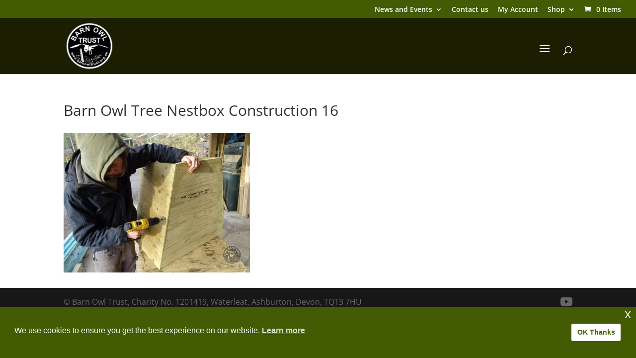

--- FILE ---
content_type: text/html; charset=UTF-8
request_url: https://www.barnowltrust.org.uk/sitemap/galleries/barn-owl-tree-nestbox-construction/barn-owl-tree-nestbox-construction_16/
body_size: 24418
content:


<!DOCTYPE html>
<html lang="en-GB">
<head>
	<meta charset="UTF-8" />
<meta http-equiv="X-UA-Compatible" content="IE=edge">
	<link rel="pingback" href="https://www.barnowltrust.org.uk/xmlrpc.php" />

	<script type="text/javascript">
		document.documentElement.className = 'js';
	</script>

	<script>var dbdlk_post_id=9446;</script><link rel="preconnect" href="https://fonts.gstatic.com" crossorigin /><style id="et-divi-open-sans-inline-css">/* Original: https://fonts.googleapis.com/css?family=Open+Sans:300italic,400italic,600italic,700italic,800italic,400,300,600,700,800&#038;subset=latin,latin-ext&#038;display=swap *//* User Agent: Mozilla/5.0 (Unknown; Linux x86_64) AppleWebKit/538.1 (KHTML, like Gecko) Safari/538.1 Daum/4.1 */@font-face {font-family: 'Open Sans';font-style: italic;font-weight: 300;font-stretch: normal;font-display: swap;src: url(https://fonts.gstatic.com/s/opensans/v44/memQYaGs126MiZpBA-UFUIcVXSCEkx2cmqvXlWq8tWZ0Pw86hd0Rk5hkWV4exQ.ttf) format('truetype');}@font-face {font-family: 'Open Sans';font-style: italic;font-weight: 400;font-stretch: normal;font-display: swap;src: url(https://fonts.gstatic.com/s/opensans/v44/memQYaGs126MiZpBA-UFUIcVXSCEkx2cmqvXlWq8tWZ0Pw86hd0Rk8ZkWV4exQ.ttf) format('truetype');}@font-face {font-family: 'Open Sans';font-style: italic;font-weight: 600;font-stretch: normal;font-display: swap;src: url(https://fonts.gstatic.com/s/opensans/v44/memQYaGs126MiZpBA-UFUIcVXSCEkx2cmqvXlWq8tWZ0Pw86hd0RkxhjWV4exQ.ttf) format('truetype');}@font-face {font-family: 'Open Sans';font-style: italic;font-weight: 700;font-stretch: normal;font-display: swap;src: url(https://fonts.gstatic.com/s/opensans/v44/memQYaGs126MiZpBA-UFUIcVXSCEkx2cmqvXlWq8tWZ0Pw86hd0RkyFjWV4exQ.ttf) format('truetype');}@font-face {font-family: 'Open Sans';font-style: italic;font-weight: 800;font-stretch: normal;font-display: swap;src: url(https://fonts.gstatic.com/s/opensans/v44/memQYaGs126MiZpBA-UFUIcVXSCEkx2cmqvXlWq8tWZ0Pw86hd0Rk0ZjWV4exQ.ttf) format('truetype');}@font-face {font-family: 'Open Sans';font-style: normal;font-weight: 300;font-stretch: normal;font-display: swap;src: url(https://fonts.gstatic.com/s/opensans/v44/memSYaGs126MiZpBA-UvWbX2vVnXBbObj2OVZyOOSr4dVJWUgsiH0B4uaVc.ttf) format('truetype');}@font-face {font-family: 'Open Sans';font-style: normal;font-weight: 400;font-stretch: normal;font-display: swap;src: url(https://fonts.gstatic.com/s/opensans/v44/memSYaGs126MiZpBA-UvWbX2vVnXBbObj2OVZyOOSr4dVJWUgsjZ0B4uaVc.ttf) format('truetype');}@font-face {font-family: 'Open Sans';font-style: normal;font-weight: 600;font-stretch: normal;font-display: swap;src: url(https://fonts.gstatic.com/s/opensans/v44/memSYaGs126MiZpBA-UvWbX2vVnXBbObj2OVZyOOSr4dVJWUgsgH1x4uaVc.ttf) format('truetype');}@font-face {font-family: 'Open Sans';font-style: normal;font-weight: 700;font-stretch: normal;font-display: swap;src: url(https://fonts.gstatic.com/s/opensans/v44/memSYaGs126MiZpBA-UvWbX2vVnXBbObj2OVZyOOSr4dVJWUgsg-1x4uaVc.ttf) format('truetype');}@font-face {font-family: 'Open Sans';font-style: normal;font-weight: 800;font-stretch: normal;font-display: swap;src: url(https://fonts.gstatic.com/s/opensans/v44/memSYaGs126MiZpBA-UvWbX2vVnXBbObj2OVZyOOSr4dVJWUgshZ1x4uaVc.ttf) format('truetype');}/* User Agent: Mozilla/5.0 (Windows NT 6.1; WOW64; rv:27.0) Gecko/20100101 Firefox/27.0 */@font-face {font-family: 'Open Sans';font-style: italic;font-weight: 300;font-stretch: normal;font-display: swap;src: url(https://fonts.gstatic.com/l/font?kit=memQYaGs126MiZpBA-UFUIcVXSCEkx2cmqvXlWq8tWZ0Pw86hd0Rk5hkWV4exg&skey=743457fe2cc29280&v=v44) format('woff');}@font-face {font-family: 'Open Sans';font-style: italic;font-weight: 400;font-stretch: normal;font-display: swap;src: url(https://fonts.gstatic.com/l/font?kit=memQYaGs126MiZpBA-UFUIcVXSCEkx2cmqvXlWq8tWZ0Pw86hd0Rk8ZkWV4exg&skey=743457fe2cc29280&v=v44) format('woff');}@font-face {font-family: 'Open Sans';font-style: italic;font-weight: 600;font-stretch: normal;font-display: swap;src: url(https://fonts.gstatic.com/l/font?kit=memQYaGs126MiZpBA-UFUIcVXSCEkx2cmqvXlWq8tWZ0Pw86hd0RkxhjWV4exg&skey=743457fe2cc29280&v=v44) format('woff');}@font-face {font-family: 'Open Sans';font-style: italic;font-weight: 700;font-stretch: normal;font-display: swap;src: url(https://fonts.gstatic.com/l/font?kit=memQYaGs126MiZpBA-UFUIcVXSCEkx2cmqvXlWq8tWZ0Pw86hd0RkyFjWV4exg&skey=743457fe2cc29280&v=v44) format('woff');}@font-face {font-family: 'Open Sans';font-style: italic;font-weight: 800;font-stretch: normal;font-display: swap;src: url(https://fonts.gstatic.com/l/font?kit=memQYaGs126MiZpBA-UFUIcVXSCEkx2cmqvXlWq8tWZ0Pw86hd0Rk0ZjWV4exg&skey=743457fe2cc29280&v=v44) format('woff');}@font-face {font-family: 'Open Sans';font-style: normal;font-weight: 300;font-stretch: normal;font-display: swap;src: url(https://fonts.gstatic.com/l/font?kit=memSYaGs126MiZpBA-UvWbX2vVnXBbObj2OVZyOOSr4dVJWUgsiH0B4uaVQ&skey=62c1cbfccc78b4b2&v=v44) format('woff');}@font-face {font-family: 'Open Sans';font-style: normal;font-weight: 400;font-stretch: normal;font-display: swap;src: url(https://fonts.gstatic.com/l/font?kit=memSYaGs126MiZpBA-UvWbX2vVnXBbObj2OVZyOOSr4dVJWUgsjZ0B4uaVQ&skey=62c1cbfccc78b4b2&v=v44) format('woff');}@font-face {font-family: 'Open Sans';font-style: normal;font-weight: 600;font-stretch: normal;font-display: swap;src: url(https://fonts.gstatic.com/l/font?kit=memSYaGs126MiZpBA-UvWbX2vVnXBbObj2OVZyOOSr4dVJWUgsgH1x4uaVQ&skey=62c1cbfccc78b4b2&v=v44) format('woff');}@font-face {font-family: 'Open Sans';font-style: normal;font-weight: 700;font-stretch: normal;font-display: swap;src: url(https://fonts.gstatic.com/l/font?kit=memSYaGs126MiZpBA-UvWbX2vVnXBbObj2OVZyOOSr4dVJWUgsg-1x4uaVQ&skey=62c1cbfccc78b4b2&v=v44) format('woff');}@font-face {font-family: 'Open Sans';font-style: normal;font-weight: 800;font-stretch: normal;font-display: swap;src: url(https://fonts.gstatic.com/l/font?kit=memSYaGs126MiZpBA-UvWbX2vVnXBbObj2OVZyOOSr4dVJWUgshZ1x4uaVQ&skey=62c1cbfccc78b4b2&v=v44) format('woff');}/* User Agent: Mozilla/5.0 (Windows NT 6.3; rv:39.0) Gecko/20100101 Firefox/39.0 */@font-face {font-family: 'Open Sans';font-style: italic;font-weight: 300;font-stretch: normal;font-display: swap;src: url(https://fonts.gstatic.com/s/opensans/v44/memQYaGs126MiZpBA-UFUIcVXSCEkx2cmqvXlWq8tWZ0Pw86hd0Rk5hkWV4ewA.woff2) format('woff2');}@font-face {font-family: 'Open Sans';font-style: italic;font-weight: 400;font-stretch: normal;font-display: swap;src: url(https://fonts.gstatic.com/s/opensans/v44/memQYaGs126MiZpBA-UFUIcVXSCEkx2cmqvXlWq8tWZ0Pw86hd0Rk8ZkWV4ewA.woff2) format('woff2');}@font-face {font-family: 'Open Sans';font-style: italic;font-weight: 600;font-stretch: normal;font-display: swap;src: url(https://fonts.gstatic.com/s/opensans/v44/memQYaGs126MiZpBA-UFUIcVXSCEkx2cmqvXlWq8tWZ0Pw86hd0RkxhjWV4ewA.woff2) format('woff2');}@font-face {font-family: 'Open Sans';font-style: italic;font-weight: 700;font-stretch: normal;font-display: swap;src: url(https://fonts.gstatic.com/s/opensans/v44/memQYaGs126MiZpBA-UFUIcVXSCEkx2cmqvXlWq8tWZ0Pw86hd0RkyFjWV4ewA.woff2) format('woff2');}@font-face {font-family: 'Open Sans';font-style: italic;font-weight: 800;font-stretch: normal;font-display: swap;src: url(https://fonts.gstatic.com/s/opensans/v44/memQYaGs126MiZpBA-UFUIcVXSCEkx2cmqvXlWq8tWZ0Pw86hd0Rk0ZjWV4ewA.woff2) format('woff2');}@font-face {font-family: 'Open Sans';font-style: normal;font-weight: 300;font-stretch: normal;font-display: swap;src: url(https://fonts.gstatic.com/s/opensans/v44/memSYaGs126MiZpBA-UvWbX2vVnXBbObj2OVZyOOSr4dVJWUgsiH0B4uaVI.woff2) format('woff2');}@font-face {font-family: 'Open Sans';font-style: normal;font-weight: 400;font-stretch: normal;font-display: swap;src: url(https://fonts.gstatic.com/s/opensans/v44/memSYaGs126MiZpBA-UvWbX2vVnXBbObj2OVZyOOSr4dVJWUgsjZ0B4uaVI.woff2) format('woff2');}@font-face {font-family: 'Open Sans';font-style: normal;font-weight: 600;font-stretch: normal;font-display: swap;src: url(https://fonts.gstatic.com/s/opensans/v44/memSYaGs126MiZpBA-UvWbX2vVnXBbObj2OVZyOOSr4dVJWUgsgH1x4uaVI.woff2) format('woff2');}@font-face {font-family: 'Open Sans';font-style: normal;font-weight: 700;font-stretch: normal;font-display: swap;src: url(https://fonts.gstatic.com/s/opensans/v44/memSYaGs126MiZpBA-UvWbX2vVnXBbObj2OVZyOOSr4dVJWUgsg-1x4uaVI.woff2) format('woff2');}@font-face {font-family: 'Open Sans';font-style: normal;font-weight: 800;font-stretch: normal;font-display: swap;src: url(https://fonts.gstatic.com/s/opensans/v44/memSYaGs126MiZpBA-UvWbX2vVnXBbObj2OVZyOOSr4dVJWUgshZ1x4uaVI.woff2) format('woff2');}</style><meta name='robots' content='index, follow, max-image-preview:large, max-snippet:-1, max-video-preview:-1' />
<script>window._wca = window._wca || [];</script>
<script type="text/javascript">
			let jqueryParams=[],jQuery=function(r){return jqueryParams=[...jqueryParams,r],jQuery},$=function(r){return jqueryParams=[...jqueryParams,r],$};window.jQuery=jQuery,window.$=jQuery;let customHeadScripts=!1;jQuery.fn=jQuery.prototype={},$.fn=jQuery.prototype={},jQuery.noConflict=function(r){if(window.jQuery)return jQuery=window.jQuery,$=window.jQuery,customHeadScripts=!0,jQuery.noConflict},jQuery.ready=function(r){jqueryParams=[...jqueryParams,r]},$.ready=function(r){jqueryParams=[...jqueryParams,r]},jQuery.load=function(r){jqueryParams=[...jqueryParams,r]},$.load=function(r){jqueryParams=[...jqueryParams,r]},jQuery.fn.ready=function(r){jqueryParams=[...jqueryParams,r]},$.fn.ready=function(r){jqueryParams=[...jqueryParams,r]};</script>
	<!-- This site is optimized with the Yoast SEO plugin v26.3 - https://yoast.com/wordpress/plugins/seo/ -->
	<title>Barn Owl Tree Nestbox Construction 16 - The Barn Owl Trust</title>
	<link rel="canonical" href="https://www.barnowltrust.org.uk/sitemap/galleries/barn-owl-tree-nestbox-construction/barn-owl-tree-nestbox-construction_16/" />
	<meta property="og:locale" content="en_GB" />
	<meta property="og:type" content="article" />
	<meta property="og:title" content="Barn Owl Tree Nestbox Construction 16 - The Barn Owl Trust" />
	<meta property="og:description" content="16. The second side goes on." />
	<meta property="og:url" content="https://www.barnowltrust.org.uk/sitemap/galleries/barn-owl-tree-nestbox-construction/barn-owl-tree-nestbox-construction_16/" />
	<meta property="og:site_name" content="The Barn Owl Trust" />
	<meta property="article:publisher" content="https://www.facebook.com/BarnOwlTrust/" />
	<meta property="article:modified_time" content="2014-12-22T16:42:36+00:00" />
	<meta property="og:image" content="https://www.barnowltrust.org.uk/sitemap/galleries/barn-owl-tree-nestbox-construction/barn-owl-tree-nestbox-construction_16" />
	<meta property="og:image:width" content="700" />
	<meta property="og:image:height" content="525" />
	<meta property="og:image:type" content="image/jpeg" />
	<meta name="twitter:card" content="summary_large_image" />
	<meta name="twitter:site" content="@BarnOwlTrust" />
	<script type="application/ld+json" class="yoast-schema-graph">{"@context":"https://schema.org","@graph":[{"@type":"WebPage","@id":"https://www.barnowltrust.org.uk/sitemap/galleries/barn-owl-tree-nestbox-construction/barn-owl-tree-nestbox-construction_16/","url":"https://www.barnowltrust.org.uk/sitemap/galleries/barn-owl-tree-nestbox-construction/barn-owl-tree-nestbox-construction_16/","name":"Barn Owl Tree Nestbox Construction 16 - The Barn Owl Trust","isPartOf":{"@id":"https://www.barnowltrust.org.uk/#website"},"primaryImageOfPage":{"@id":"https://www.barnowltrust.org.uk/sitemap/galleries/barn-owl-tree-nestbox-construction/barn-owl-tree-nestbox-construction_16/#primaryimage"},"image":{"@id":"https://www.barnowltrust.org.uk/sitemap/galleries/barn-owl-tree-nestbox-construction/barn-owl-tree-nestbox-construction_16/#primaryimage"},"thumbnailUrl":"https://www.barnowltrust.org.uk/wp-content/uploads/Barn-Owl-tree-nestbox-construction_16.jpg","datePublished":"2014-12-22T12:53:37+00:00","dateModified":"2014-12-22T16:42:36+00:00","breadcrumb":{"@id":"https://www.barnowltrust.org.uk/sitemap/galleries/barn-owl-tree-nestbox-construction/barn-owl-tree-nestbox-construction_16/#breadcrumb"},"inLanguage":"en-GB","potentialAction":[{"@type":"ReadAction","target":["https://www.barnowltrust.org.uk/sitemap/galleries/barn-owl-tree-nestbox-construction/barn-owl-tree-nestbox-construction_16/"]}]},{"@type":"ImageObject","inLanguage":"en-GB","@id":"https://www.barnowltrust.org.uk/sitemap/galleries/barn-owl-tree-nestbox-construction/barn-owl-tree-nestbox-construction_16/#primaryimage","url":"https://www.barnowltrust.org.uk/wp-content/uploads/Barn-Owl-tree-nestbox-construction_16.jpg","contentUrl":"https://www.barnowltrust.org.uk/wp-content/uploads/Barn-Owl-tree-nestbox-construction_16.jpg","width":700,"height":525,"caption":"16. The second side goes on."},{"@type":"BreadcrumbList","@id":"https://www.barnowltrust.org.uk/sitemap/galleries/barn-owl-tree-nestbox-construction/barn-owl-tree-nestbox-construction_16/#breadcrumb","itemListElement":[{"@type":"ListItem","position":1,"name":"Home","item":"https://www.barnowltrust.org.uk/"},{"@type":"ListItem","position":2,"name":"Sitemap","item":"https://www.barnowltrust.org.uk/sitemap/"},{"@type":"ListItem","position":3,"name":"Barn Owl photo galleries","item":"https://www.barnowltrust.org.uk/sitemap/galleries/"},{"@type":"ListItem","position":4,"name":"How to build a Barn Owl nestbox for a tree","item":"https://www.barnowltrust.org.uk/sitemap/galleries/barn-owl-tree-nestbox-construction/"},{"@type":"ListItem","position":5,"name":"Barn Owl Tree Nestbox Construction 16"}]},{"@type":"WebSite","@id":"https://www.barnowltrust.org.uk/#website","url":"https://www.barnowltrust.org.uk/","name":"The Barn Owl Trust","description":"Conserving the Barn Owl and its Environment","potentialAction":[{"@type":"SearchAction","target":{"@type":"EntryPoint","urlTemplate":"https://www.barnowltrust.org.uk/?s={search_term_string}"},"query-input":{"@type":"PropertyValueSpecification","valueRequired":true,"valueName":"search_term_string"}}],"inLanguage":"en-GB"}]}</script>
	<!-- / Yoast SEO plugin. -->


<link rel='dns-prefetch' href='//www.barnowltrust.org.uk' />
<link rel='dns-prefetch' href='//stats.wp.com' />
<link rel="alternate" type="application/rss+xml" title="The Barn Owl Trust &raquo; Feed" href="https://www.barnowltrust.org.uk/feed/" />
<link rel="alternate" type="application/rss+xml" title="The Barn Owl Trust &raquo; Comments Feed" href="https://www.barnowltrust.org.uk/comments/feed/" />
<link rel="alternate" title="oEmbed (JSON)" type="application/json+oembed" href="https://www.barnowltrust.org.uk/wp-json/oembed/1.0/embed?url=https%3A%2F%2Fwww.barnowltrust.org.uk%2Fsitemap%2Fgalleries%2Fbarn-owl-tree-nestbox-construction%2Fbarn-owl-tree-nestbox-construction_16%2F" />
<link rel="alternate" title="oEmbed (XML)" type="text/xml+oembed" href="https://www.barnowltrust.org.uk/wp-json/oembed/1.0/embed?url=https%3A%2F%2Fwww.barnowltrust.org.uk%2Fsitemap%2Fgalleries%2Fbarn-owl-tree-nestbox-construction%2Fbarn-owl-tree-nestbox-construction_16%2F&#038;format=xml" />
		<!-- This site uses the Google Analytics by MonsterInsights plugin v9.11.1 - Using Analytics tracking - https://www.monsterinsights.com/ -->
							<script src="//www.googletagmanager.com/gtag/js?id=G-8ZV1EPFBK4"  data-cfasync="false" data-wpfc-render="false" type="text/javascript" async></script>
			<script data-cfasync="false" data-wpfc-render="false" type="text/javascript">
				var mi_version = '9.11.1';
				var mi_track_user = true;
				var mi_no_track_reason = '';
								var MonsterInsightsDefaultLocations = {"page_location":"https:\/\/www.barnowltrust.org.uk\/sitemap\/galleries\/barn-owl-tree-nestbox-construction\/barn-owl-tree-nestbox-construction_16\/"};
								if ( typeof MonsterInsightsPrivacyGuardFilter === 'function' ) {
					var MonsterInsightsLocations = (typeof MonsterInsightsExcludeQuery === 'object') ? MonsterInsightsPrivacyGuardFilter( MonsterInsightsExcludeQuery ) : MonsterInsightsPrivacyGuardFilter( MonsterInsightsDefaultLocations );
				} else {
					var MonsterInsightsLocations = (typeof MonsterInsightsExcludeQuery === 'object') ? MonsterInsightsExcludeQuery : MonsterInsightsDefaultLocations;
				}

								var disableStrs = [
										'ga-disable-G-8ZV1EPFBK4',
									];

				/* Function to detect opted out users */
				function __gtagTrackerIsOptedOut() {
					for (var index = 0; index < disableStrs.length; index++) {
						if (document.cookie.indexOf(disableStrs[index] + '=true') > -1) {
							return true;
						}
					}

					return false;
				}

				/* Disable tracking if the opt-out cookie exists. */
				if (__gtagTrackerIsOptedOut()) {
					for (var index = 0; index < disableStrs.length; index++) {
						window[disableStrs[index]] = true;
					}
				}

				/* Opt-out function */
				function __gtagTrackerOptout() {
					for (var index = 0; index < disableStrs.length; index++) {
						document.cookie = disableStrs[index] + '=true; expires=Thu, 31 Dec 2099 23:59:59 UTC; path=/';
						window[disableStrs[index]] = true;
					}
				}

				if ('undefined' === typeof gaOptout) {
					function gaOptout() {
						__gtagTrackerOptout();
					}
				}
								window.dataLayer = window.dataLayer || [];

				window.MonsterInsightsDualTracker = {
					helpers: {},
					trackers: {},
				};
				if (mi_track_user) {
					function __gtagDataLayer() {
						dataLayer.push(arguments);
					}

					function __gtagTracker(type, name, parameters) {
						if (!parameters) {
							parameters = {};
						}

						if (parameters.send_to) {
							__gtagDataLayer.apply(null, arguments);
							return;
						}

						if (type === 'event') {
														parameters.send_to = monsterinsights_frontend.v4_id;
							var hookName = name;
							if (typeof parameters['event_category'] !== 'undefined') {
								hookName = parameters['event_category'] + ':' + name;
							}

							if (typeof MonsterInsightsDualTracker.trackers[hookName] !== 'undefined') {
								MonsterInsightsDualTracker.trackers[hookName](parameters);
							} else {
								__gtagDataLayer('event', name, parameters);
							}
							
						} else {
							__gtagDataLayer.apply(null, arguments);
						}
					}

					__gtagTracker('js', new Date());
					__gtagTracker('set', {
						'developer_id.dZGIzZG': true,
											});
					if ( MonsterInsightsLocations.page_location ) {
						__gtagTracker('set', MonsterInsightsLocations);
					}
										__gtagTracker('config', 'G-8ZV1EPFBK4', {"forceSSL":"true","link_attribution":"true"} );
										window.gtag = __gtagTracker;										(function () {
						/* https://developers.google.com/analytics/devguides/collection/analyticsjs/ */
						/* ga and __gaTracker compatibility shim. */
						var noopfn = function () {
							return null;
						};
						var newtracker = function () {
							return new Tracker();
						};
						var Tracker = function () {
							return null;
						};
						var p = Tracker.prototype;
						p.get = noopfn;
						p.set = noopfn;
						p.send = function () {
							var args = Array.prototype.slice.call(arguments);
							args.unshift('send');
							__gaTracker.apply(null, args);
						};
						var __gaTracker = function () {
							var len = arguments.length;
							if (len === 0) {
								return;
							}
							var f = arguments[len - 1];
							if (typeof f !== 'object' || f === null || typeof f.hitCallback !== 'function') {
								if ('send' === arguments[0]) {
									var hitConverted, hitObject = false, action;
									if ('event' === arguments[1]) {
										if ('undefined' !== typeof arguments[3]) {
											hitObject = {
												'eventAction': arguments[3],
												'eventCategory': arguments[2],
												'eventLabel': arguments[4],
												'value': arguments[5] ? arguments[5] : 1,
											}
										}
									}
									if ('pageview' === arguments[1]) {
										if ('undefined' !== typeof arguments[2]) {
											hitObject = {
												'eventAction': 'page_view',
												'page_path': arguments[2],
											}
										}
									}
									if (typeof arguments[2] === 'object') {
										hitObject = arguments[2];
									}
									if (typeof arguments[5] === 'object') {
										Object.assign(hitObject, arguments[5]);
									}
									if ('undefined' !== typeof arguments[1].hitType) {
										hitObject = arguments[1];
										if ('pageview' === hitObject.hitType) {
											hitObject.eventAction = 'page_view';
										}
									}
									if (hitObject) {
										action = 'timing' === arguments[1].hitType ? 'timing_complete' : hitObject.eventAction;
										hitConverted = mapArgs(hitObject);
										__gtagTracker('event', action, hitConverted);
									}
								}
								return;
							}

							function mapArgs(args) {
								var arg, hit = {};
								var gaMap = {
									'eventCategory': 'event_category',
									'eventAction': 'event_action',
									'eventLabel': 'event_label',
									'eventValue': 'event_value',
									'nonInteraction': 'non_interaction',
									'timingCategory': 'event_category',
									'timingVar': 'name',
									'timingValue': 'value',
									'timingLabel': 'event_label',
									'page': 'page_path',
									'location': 'page_location',
									'title': 'page_title',
									'referrer' : 'page_referrer',
								};
								for (arg in args) {
																		if (!(!args.hasOwnProperty(arg) || !gaMap.hasOwnProperty(arg))) {
										hit[gaMap[arg]] = args[arg];
									} else {
										hit[arg] = args[arg];
									}
								}
								return hit;
							}

							try {
								f.hitCallback();
							} catch (ex) {
							}
						};
						__gaTracker.create = newtracker;
						__gaTracker.getByName = newtracker;
						__gaTracker.getAll = function () {
							return [];
						};
						__gaTracker.remove = noopfn;
						__gaTracker.loaded = true;
						window['__gaTracker'] = __gaTracker;
					})();
									} else {
										console.log("");
					(function () {
						function __gtagTracker() {
							return null;
						}

						window['__gtagTracker'] = __gtagTracker;
						window['gtag'] = __gtagTracker;
					})();
									}
			</script>
							<!-- / Google Analytics by MonsterInsights -->
		<meta content="Child Theme for Divi v.1.0" name="generator"/><style id='wp-block-library-inline-css' type='text/css'>
:root{--wp-block-synced-color:#7a00df;--wp-block-synced-color--rgb:122,0,223;--wp-bound-block-color:var(--wp-block-synced-color);--wp-editor-canvas-background:#ddd;--wp-admin-theme-color:#007cba;--wp-admin-theme-color--rgb:0,124,186;--wp-admin-theme-color-darker-10:#006ba1;--wp-admin-theme-color-darker-10--rgb:0,107,160.5;--wp-admin-theme-color-darker-20:#005a87;--wp-admin-theme-color-darker-20--rgb:0,90,135;--wp-admin-border-width-focus:2px}@media (min-resolution:192dpi){:root{--wp-admin-border-width-focus:1.5px}}.wp-element-button{cursor:pointer}:root .has-very-light-gray-background-color{background-color:#eee}:root .has-very-dark-gray-background-color{background-color:#313131}:root .has-very-light-gray-color{color:#eee}:root .has-very-dark-gray-color{color:#313131}:root .has-vivid-green-cyan-to-vivid-cyan-blue-gradient-background{background:linear-gradient(135deg,#00d084,#0693e3)}:root .has-purple-crush-gradient-background{background:linear-gradient(135deg,#34e2e4,#4721fb 50%,#ab1dfe)}:root .has-hazy-dawn-gradient-background{background:linear-gradient(135deg,#faaca8,#dad0ec)}:root .has-subdued-olive-gradient-background{background:linear-gradient(135deg,#fafae1,#67a671)}:root .has-atomic-cream-gradient-background{background:linear-gradient(135deg,#fdd79a,#004a59)}:root .has-nightshade-gradient-background{background:linear-gradient(135deg,#330968,#31cdcf)}:root .has-midnight-gradient-background{background:linear-gradient(135deg,#020381,#2874fc)}:root{--wp--preset--font-size--normal:16px;--wp--preset--font-size--huge:42px}.has-regular-font-size{font-size:1em}.has-larger-font-size{font-size:2.625em}.has-normal-font-size{font-size:var(--wp--preset--font-size--normal)}.has-huge-font-size{font-size:var(--wp--preset--font-size--huge)}.has-text-align-center{text-align:center}.has-text-align-left{text-align:left}.has-text-align-right{text-align:right}.has-fit-text{white-space:nowrap!important}#end-resizable-editor-section{display:none}.aligncenter{clear:both}.items-justified-left{justify-content:flex-start}.items-justified-center{justify-content:center}.items-justified-right{justify-content:flex-end}.items-justified-space-between{justify-content:space-between}.screen-reader-text{border:0;clip-path:inset(50%);height:1px;margin:-1px;overflow:hidden;padding:0;position:absolute;width:1px;word-wrap:normal!important}.screen-reader-text:focus{background-color:#ddd;clip-path:none;color:#444;display:block;font-size:1em;height:auto;left:5px;line-height:normal;padding:15px 23px 14px;text-decoration:none;top:5px;width:auto;z-index:100000}html :where(.has-border-color){border-style:solid}html :where([style*=border-top-color]){border-top-style:solid}html :where([style*=border-right-color]){border-right-style:solid}html :where([style*=border-bottom-color]){border-bottom-style:solid}html :where([style*=border-left-color]){border-left-style:solid}html :where([style*=border-width]){border-style:solid}html :where([style*=border-top-width]){border-top-style:solid}html :where([style*=border-right-width]){border-right-style:solid}html :where([style*=border-bottom-width]){border-bottom-style:solid}html :where([style*=border-left-width]){border-left-style:solid}html :where(img[class*=wp-image-]){height:auto;max-width:100%}:where(figure){margin:0 0 1em}html :where(.is-position-sticky){--wp-admin--admin-bar--position-offset:var(--wp-admin--admin-bar--height,0px)}@media screen and (max-width:600px){html :where(.is-position-sticky){--wp-admin--admin-bar--position-offset:0px}}

/*# sourceURL=wp-block-library-inline-css */
</style><style id='global-styles-inline-css' type='text/css'>
:root{--wp--preset--aspect-ratio--square: 1;--wp--preset--aspect-ratio--4-3: 4/3;--wp--preset--aspect-ratio--3-4: 3/4;--wp--preset--aspect-ratio--3-2: 3/2;--wp--preset--aspect-ratio--2-3: 2/3;--wp--preset--aspect-ratio--16-9: 16/9;--wp--preset--aspect-ratio--9-16: 9/16;--wp--preset--color--black: #000000;--wp--preset--color--cyan-bluish-gray: #abb8c3;--wp--preset--color--white: #ffffff;--wp--preset--color--pale-pink: #f78da7;--wp--preset--color--vivid-red: #cf2e2e;--wp--preset--color--luminous-vivid-orange: #ff6900;--wp--preset--color--luminous-vivid-amber: #fcb900;--wp--preset--color--light-green-cyan: #7bdcb5;--wp--preset--color--vivid-green-cyan: #00d084;--wp--preset--color--pale-cyan-blue: #8ed1fc;--wp--preset--color--vivid-cyan-blue: #0693e3;--wp--preset--color--vivid-purple: #9b51e0;--wp--preset--gradient--vivid-cyan-blue-to-vivid-purple: linear-gradient(135deg,rgb(6,147,227) 0%,rgb(155,81,224) 100%);--wp--preset--gradient--light-green-cyan-to-vivid-green-cyan: linear-gradient(135deg,rgb(122,220,180) 0%,rgb(0,208,130) 100%);--wp--preset--gradient--luminous-vivid-amber-to-luminous-vivid-orange: linear-gradient(135deg,rgb(252,185,0) 0%,rgb(255,105,0) 100%);--wp--preset--gradient--luminous-vivid-orange-to-vivid-red: linear-gradient(135deg,rgb(255,105,0) 0%,rgb(207,46,46) 100%);--wp--preset--gradient--very-light-gray-to-cyan-bluish-gray: linear-gradient(135deg,rgb(238,238,238) 0%,rgb(169,184,195) 100%);--wp--preset--gradient--cool-to-warm-spectrum: linear-gradient(135deg,rgb(74,234,220) 0%,rgb(151,120,209) 20%,rgb(207,42,186) 40%,rgb(238,44,130) 60%,rgb(251,105,98) 80%,rgb(254,248,76) 100%);--wp--preset--gradient--blush-light-purple: linear-gradient(135deg,rgb(255,206,236) 0%,rgb(152,150,240) 100%);--wp--preset--gradient--blush-bordeaux: linear-gradient(135deg,rgb(254,205,165) 0%,rgb(254,45,45) 50%,rgb(107,0,62) 100%);--wp--preset--gradient--luminous-dusk: linear-gradient(135deg,rgb(255,203,112) 0%,rgb(199,81,192) 50%,rgb(65,88,208) 100%);--wp--preset--gradient--pale-ocean: linear-gradient(135deg,rgb(255,245,203) 0%,rgb(182,227,212) 50%,rgb(51,167,181) 100%);--wp--preset--gradient--electric-grass: linear-gradient(135deg,rgb(202,248,128) 0%,rgb(113,206,126) 100%);--wp--preset--gradient--midnight: linear-gradient(135deg,rgb(2,3,129) 0%,rgb(40,116,252) 100%);--wp--preset--font-size--small: 13px;--wp--preset--font-size--medium: 20px;--wp--preset--font-size--large: 36px;--wp--preset--font-size--x-large: 42px;--wp--preset--spacing--20: 0.44rem;--wp--preset--spacing--30: 0.67rem;--wp--preset--spacing--40: 1rem;--wp--preset--spacing--50: 1.5rem;--wp--preset--spacing--60: 2.25rem;--wp--preset--spacing--70: 3.38rem;--wp--preset--spacing--80: 5.06rem;--wp--preset--shadow--natural: 6px 6px 9px rgba(0, 0, 0, 0.2);--wp--preset--shadow--deep: 12px 12px 50px rgba(0, 0, 0, 0.4);--wp--preset--shadow--sharp: 6px 6px 0px rgba(0, 0, 0, 0.2);--wp--preset--shadow--outlined: 6px 6px 0px -3px rgb(255, 255, 255), 6px 6px rgb(0, 0, 0);--wp--preset--shadow--crisp: 6px 6px 0px rgb(0, 0, 0);}:root { --wp--style--global--content-size: 823px;--wp--style--global--wide-size: 1080px; }:where(body) { margin: 0; }.wp-site-blocks > .alignleft { float: left; margin-right: 2em; }.wp-site-blocks > .alignright { float: right; margin-left: 2em; }.wp-site-blocks > .aligncenter { justify-content: center; margin-left: auto; margin-right: auto; }:where(.is-layout-flex){gap: 0.5em;}:where(.is-layout-grid){gap: 0.5em;}.is-layout-flow > .alignleft{float: left;margin-inline-start: 0;margin-inline-end: 2em;}.is-layout-flow > .alignright{float: right;margin-inline-start: 2em;margin-inline-end: 0;}.is-layout-flow > .aligncenter{margin-left: auto !important;margin-right: auto !important;}.is-layout-constrained > .alignleft{float: left;margin-inline-start: 0;margin-inline-end: 2em;}.is-layout-constrained > .alignright{float: right;margin-inline-start: 2em;margin-inline-end: 0;}.is-layout-constrained > .aligncenter{margin-left: auto !important;margin-right: auto !important;}.is-layout-constrained > :where(:not(.alignleft):not(.alignright):not(.alignfull)){max-width: var(--wp--style--global--content-size);margin-left: auto !important;margin-right: auto !important;}.is-layout-constrained > .alignwide{max-width: var(--wp--style--global--wide-size);}body .is-layout-flex{display: flex;}.is-layout-flex{flex-wrap: wrap;align-items: center;}.is-layout-flex > :is(*, div){margin: 0;}body .is-layout-grid{display: grid;}.is-layout-grid > :is(*, div){margin: 0;}body{padding-top: 0px;padding-right: 0px;padding-bottom: 0px;padding-left: 0px;}:root :where(.wp-element-button, .wp-block-button__link){background-color: #32373c;border-width: 0;color: #fff;font-family: inherit;font-size: inherit;font-style: inherit;font-weight: inherit;letter-spacing: inherit;line-height: inherit;padding-top: calc(0.667em + 2px);padding-right: calc(1.333em + 2px);padding-bottom: calc(0.667em + 2px);padding-left: calc(1.333em + 2px);text-decoration: none;text-transform: inherit;}.has-black-color{color: var(--wp--preset--color--black) !important;}.has-cyan-bluish-gray-color{color: var(--wp--preset--color--cyan-bluish-gray) !important;}.has-white-color{color: var(--wp--preset--color--white) !important;}.has-pale-pink-color{color: var(--wp--preset--color--pale-pink) !important;}.has-vivid-red-color{color: var(--wp--preset--color--vivid-red) !important;}.has-luminous-vivid-orange-color{color: var(--wp--preset--color--luminous-vivid-orange) !important;}.has-luminous-vivid-amber-color{color: var(--wp--preset--color--luminous-vivid-amber) !important;}.has-light-green-cyan-color{color: var(--wp--preset--color--light-green-cyan) !important;}.has-vivid-green-cyan-color{color: var(--wp--preset--color--vivid-green-cyan) !important;}.has-pale-cyan-blue-color{color: var(--wp--preset--color--pale-cyan-blue) !important;}.has-vivid-cyan-blue-color{color: var(--wp--preset--color--vivid-cyan-blue) !important;}.has-vivid-purple-color{color: var(--wp--preset--color--vivid-purple) !important;}.has-black-background-color{background-color: var(--wp--preset--color--black) !important;}.has-cyan-bluish-gray-background-color{background-color: var(--wp--preset--color--cyan-bluish-gray) !important;}.has-white-background-color{background-color: var(--wp--preset--color--white) !important;}.has-pale-pink-background-color{background-color: var(--wp--preset--color--pale-pink) !important;}.has-vivid-red-background-color{background-color: var(--wp--preset--color--vivid-red) !important;}.has-luminous-vivid-orange-background-color{background-color: var(--wp--preset--color--luminous-vivid-orange) !important;}.has-luminous-vivid-amber-background-color{background-color: var(--wp--preset--color--luminous-vivid-amber) !important;}.has-light-green-cyan-background-color{background-color: var(--wp--preset--color--light-green-cyan) !important;}.has-vivid-green-cyan-background-color{background-color: var(--wp--preset--color--vivid-green-cyan) !important;}.has-pale-cyan-blue-background-color{background-color: var(--wp--preset--color--pale-cyan-blue) !important;}.has-vivid-cyan-blue-background-color{background-color: var(--wp--preset--color--vivid-cyan-blue) !important;}.has-vivid-purple-background-color{background-color: var(--wp--preset--color--vivid-purple) !important;}.has-black-border-color{border-color: var(--wp--preset--color--black) !important;}.has-cyan-bluish-gray-border-color{border-color: var(--wp--preset--color--cyan-bluish-gray) !important;}.has-white-border-color{border-color: var(--wp--preset--color--white) !important;}.has-pale-pink-border-color{border-color: var(--wp--preset--color--pale-pink) !important;}.has-vivid-red-border-color{border-color: var(--wp--preset--color--vivid-red) !important;}.has-luminous-vivid-orange-border-color{border-color: var(--wp--preset--color--luminous-vivid-orange) !important;}.has-luminous-vivid-amber-border-color{border-color: var(--wp--preset--color--luminous-vivid-amber) !important;}.has-light-green-cyan-border-color{border-color: var(--wp--preset--color--light-green-cyan) !important;}.has-vivid-green-cyan-border-color{border-color: var(--wp--preset--color--vivid-green-cyan) !important;}.has-pale-cyan-blue-border-color{border-color: var(--wp--preset--color--pale-cyan-blue) !important;}.has-vivid-cyan-blue-border-color{border-color: var(--wp--preset--color--vivid-cyan-blue) !important;}.has-vivid-purple-border-color{border-color: var(--wp--preset--color--vivid-purple) !important;}.has-vivid-cyan-blue-to-vivid-purple-gradient-background{background: var(--wp--preset--gradient--vivid-cyan-blue-to-vivid-purple) !important;}.has-light-green-cyan-to-vivid-green-cyan-gradient-background{background: var(--wp--preset--gradient--light-green-cyan-to-vivid-green-cyan) !important;}.has-luminous-vivid-amber-to-luminous-vivid-orange-gradient-background{background: var(--wp--preset--gradient--luminous-vivid-amber-to-luminous-vivid-orange) !important;}.has-luminous-vivid-orange-to-vivid-red-gradient-background{background: var(--wp--preset--gradient--luminous-vivid-orange-to-vivid-red) !important;}.has-very-light-gray-to-cyan-bluish-gray-gradient-background{background: var(--wp--preset--gradient--very-light-gray-to-cyan-bluish-gray) !important;}.has-cool-to-warm-spectrum-gradient-background{background: var(--wp--preset--gradient--cool-to-warm-spectrum) !important;}.has-blush-light-purple-gradient-background{background: var(--wp--preset--gradient--blush-light-purple) !important;}.has-blush-bordeaux-gradient-background{background: var(--wp--preset--gradient--blush-bordeaux) !important;}.has-luminous-dusk-gradient-background{background: var(--wp--preset--gradient--luminous-dusk) !important;}.has-pale-ocean-gradient-background{background: var(--wp--preset--gradient--pale-ocean) !important;}.has-electric-grass-gradient-background{background: var(--wp--preset--gradient--electric-grass) !important;}.has-midnight-gradient-background{background: var(--wp--preset--gradient--midnight) !important;}.has-small-font-size{font-size: var(--wp--preset--font-size--small) !important;}.has-medium-font-size{font-size: var(--wp--preset--font-size--medium) !important;}.has-large-font-size{font-size: var(--wp--preset--font-size--large) !important;}.has-x-large-font-size{font-size: var(--wp--preset--font-size--x-large) !important;}
/*# sourceURL=global-styles-inline-css */
</style>

<link rel='stylesheet' id='learndash_quiz_front_css-css' href='//www.barnowltrust.org.uk/wp-content/plugins/sfwd-lms/themes/legacy/templates/learndash_quiz_front.min.css?ver=4.18.1' type='text/css' media='all' />
<link rel='stylesheet' id='learndash-front-css' href='//www.barnowltrust.org.uk/wp-content/plugins/sfwd-lms/themes/ld30/assets/css/learndash.min.css?ver=4.18.1' type='text/css' media='all' />
<style id='learndash-front-inline-css' type='text/css'>
		.learndash-wrapper .ld-item-list .ld-item-list-item.ld-is-next,
		.learndash-wrapper .wpProQuiz_content .wpProQuiz_questionListItem label:focus-within {
			border-color: #5f7d00;
		}

		/*
		.learndash-wrapper a:not(.ld-button):not(#quiz_continue_link):not(.ld-focus-menu-link):not(.btn-blue):not(#quiz_continue_link):not(.ld-js-register-account):not(#ld-focus-mode-course-heading):not(#btn-join):not(.ld-item-name):not(.ld-table-list-item-preview):not(.ld-lesson-item-preview-heading),
		 */

		.learndash-wrapper .ld-breadcrumbs a,
		.learndash-wrapper .ld-lesson-item.ld-is-current-lesson .ld-lesson-item-preview-heading,
		.learndash-wrapper .ld-lesson-item.ld-is-current-lesson .ld-lesson-title,
		.learndash-wrapper .ld-primary-color-hover:hover,
		.learndash-wrapper .ld-primary-color,
		.learndash-wrapper .ld-primary-color-hover:hover,
		.learndash-wrapper .ld-primary-color,
		.learndash-wrapper .ld-tabs .ld-tabs-navigation .ld-tab.ld-active,
		.learndash-wrapper .ld-button.ld-button-transparent,
		.learndash-wrapper .ld-button.ld-button-reverse,
		.learndash-wrapper .ld-icon-certificate,
		.learndash-wrapper .ld-login-modal .ld-login-modal-login .ld-modal-heading,
		#wpProQuiz_user_content a,
		.learndash-wrapper .ld-item-list .ld-item-list-item a.ld-item-name:hover,
		.learndash-wrapper .ld-focus-comments__heading-actions .ld-expand-button,
		.learndash-wrapper .ld-focus-comments__heading a,
		.learndash-wrapper .ld-focus-comments .comment-respond a,
		.learndash-wrapper .ld-focus-comment .ld-comment-reply a.comment-reply-link:hover,
		.learndash-wrapper .ld-expand-button.ld-button-alternate {
			color: #5f7d00 !important;
		}

		.learndash-wrapper .ld-focus-comment.bypostauthor>.ld-comment-wrapper,
		.learndash-wrapper .ld-focus-comment.role-group_leader>.ld-comment-wrapper,
		.learndash-wrapper .ld-focus-comment.role-administrator>.ld-comment-wrapper {
			background-color:rgba(95, 125, 0, 0.03) !important;
		}


		.learndash-wrapper .ld-primary-background,
		.learndash-wrapper .ld-tabs .ld-tabs-navigation .ld-tab.ld-active:after {
			background: #5f7d00 !important;
		}



		.learndash-wrapper .ld-course-navigation .ld-lesson-item.ld-is-current-lesson .ld-status-incomplete,
		.learndash-wrapper .ld-focus-comment.bypostauthor:not(.ptype-sfwd-assignment) >.ld-comment-wrapper>.ld-comment-avatar img,
		.learndash-wrapper .ld-focus-comment.role-group_leader>.ld-comment-wrapper>.ld-comment-avatar img,
		.learndash-wrapper .ld-focus-comment.role-administrator>.ld-comment-wrapper>.ld-comment-avatar img {
			border-color: #5f7d00 !important;
		}



		.learndash-wrapper .ld-loading::before {
			border-top:3px solid #5f7d00 !important;
		}

		.learndash-wrapper .ld-button:hover:not(.learndash-link-previous-incomplete):not(.ld-button-transparent):not(.ld--ignore-inline-css),
		#learndash-tooltips .ld-tooltip:after,
		#learndash-tooltips .ld-tooltip,
		.learndash-wrapper .ld-primary-background,
		.learndash-wrapper .btn-join:not(.ld--ignore-inline-css),
		.learndash-wrapper #btn-join:not(.ld--ignore-inline-css),
		.learndash-wrapper .ld-button:not(.ld-button-reverse):not(.learndash-link-previous-incomplete):not(.ld-button-transparent):not(.ld--ignore-inline-css),
		.learndash-wrapper .ld-expand-button,
		.learndash-wrapper .wpProQuiz_content .wpProQuiz_button:not(.wpProQuiz_button_reShowQuestion):not(.wpProQuiz_button_restartQuiz),
		.learndash-wrapper .wpProQuiz_content .wpProQuiz_button2,
		.learndash-wrapper .ld-focus .ld-focus-sidebar .ld-course-navigation-heading,
		.learndash-wrapper .ld-focus .ld-focus-sidebar .ld-focus-sidebar-trigger,
		.learndash-wrapper .ld-focus-comments .form-submit #submit,
		.learndash-wrapper .ld-login-modal input[type='submit'],
		.learndash-wrapper .ld-login-modal .ld-login-modal-register,
		.learndash-wrapper .wpProQuiz_content .wpProQuiz_certificate a.btn-blue,
		.learndash-wrapper .ld-focus .ld-focus-header .ld-user-menu .ld-user-menu-items a,
		#wpProQuiz_user_content table.wp-list-table thead th,
		#wpProQuiz_overlay_close,
		.learndash-wrapper .ld-expand-button.ld-button-alternate .ld-icon {
			background-color: #5f7d00 !important;
		}

		.learndash-wrapper .ld-focus .ld-focus-header .ld-user-menu .ld-user-menu-items:before {
			border-bottom-color: #5f7d00 !important;
		}

		.learndash-wrapper .ld-button.ld-button-transparent:hover {
			background: transparent !important;
		}

		.learndash-wrapper .ld-focus .ld-focus-header .sfwd-mark-complete .learndash_mark_complete_button,
		.learndash-wrapper .ld-focus .ld-focus-header #sfwd-mark-complete #learndash_mark_complete_button,
		.learndash-wrapper .ld-button.ld-button-transparent,
		.learndash-wrapper .ld-button.ld-button-alternate,
		.learndash-wrapper .ld-expand-button.ld-button-alternate {
			background-color:transparent !important;
		}

		.learndash-wrapper .ld-focus-header .ld-user-menu .ld-user-menu-items a,
		.learndash-wrapper .ld-button.ld-button-reverse:hover,
		.learndash-wrapper .ld-alert-success .ld-alert-icon.ld-icon-certificate,
		.learndash-wrapper .ld-alert-warning .ld-button:not(.learndash-link-previous-incomplete),
		.learndash-wrapper .ld-primary-background.ld-status {
			color:white !important;
		}

		.learndash-wrapper .ld-status.ld-status-unlocked {
			background-color: rgba(95,125,0,0.2) !important;
			color: #5f7d00 !important;
		}

		.learndash-wrapper .wpProQuiz_content .wpProQuiz_addToplist {
			background-color: rgba(95,125,0,0.1) !important;
			border: 1px solid #5f7d00 !important;
		}

		.learndash-wrapper .wpProQuiz_content .wpProQuiz_toplistTable th {
			background: #5f7d00 !important;
		}

		.learndash-wrapper .wpProQuiz_content .wpProQuiz_toplistTrOdd {
			background-color: rgba(95,125,0,0.1) !important;
		}

		.learndash-wrapper .wpProQuiz_content .wpProQuiz_reviewDiv li.wpProQuiz_reviewQuestionTarget {
			background-color: #5f7d00 !important;
		}
		.learndash-wrapper .wpProQuiz_content .wpProQuiz_time_limit .wpProQuiz_progress {
			background-color: #5f7d00 !important;
		}
		
		.learndash-wrapper #quiz_continue_link,
		.learndash-wrapper .ld-secondary-background,
		.learndash-wrapper .learndash_mark_complete_button,
		.learndash-wrapper #learndash_mark_complete_button,
		.learndash-wrapper .ld-status-complete,
		.learndash-wrapper .ld-alert-success .ld-button,
		.learndash-wrapper .ld-alert-success .ld-alert-icon {
			background-color: #5f7d00 !important;
		}

		.learndash-wrapper .wpProQuiz_content a#quiz_continue_link {
			background-color: #5f7d00 !important;
		}

		.learndash-wrapper .course_progress .sending_progress_bar {
			background: #5f7d00 !important;
		}

		.learndash-wrapper .wpProQuiz_content .wpProQuiz_button_reShowQuestion:hover, .learndash-wrapper .wpProQuiz_content .wpProQuiz_button_restartQuiz:hover {
			background-color: #5f7d00 !important;
			opacity: 0.75;
		}

		.learndash-wrapper .ld-secondary-color-hover:hover,
		.learndash-wrapper .ld-secondary-color,
		.learndash-wrapper .ld-focus .ld-focus-header .sfwd-mark-complete .learndash_mark_complete_button,
		.learndash-wrapper .ld-focus .ld-focus-header #sfwd-mark-complete #learndash_mark_complete_button,
		.learndash-wrapper .ld-focus .ld-focus-header .sfwd-mark-complete:after {
			color: #5f7d00 !important;
		}

		.learndash-wrapper .ld-secondary-in-progress-icon {
			border-left-color: #5f7d00 !important;
			border-top-color: #5f7d00 !important;
		}

		.learndash-wrapper .ld-alert-success {
			border-color: #5f7d00;
			background-color: transparent !important;
			color: #5f7d00;
		}

		.learndash-wrapper .wpProQuiz_content .wpProQuiz_reviewQuestion li.wpProQuiz_reviewQuestionSolved,
		.learndash-wrapper .wpProQuiz_content .wpProQuiz_box li.wpProQuiz_reviewQuestionSolved {
			background-color: #5f7d00 !important;
		}

		.learndash-wrapper .wpProQuiz_content  .wpProQuiz_reviewLegend span.wpProQuiz_reviewColor_Answer {
			background-color: #5f7d00 !important;
		}

		
		.learndash-wrapper .ld-alert-warning {
			background-color:transparent;
		}

		.learndash-wrapper .ld-status-waiting,
		.learndash-wrapper .ld-alert-warning .ld-alert-icon {
			background-color: #d8934e !important;
		}

		.learndash-wrapper .ld-tertiary-color-hover:hover,
		.learndash-wrapper .ld-tertiary-color,
		.learndash-wrapper .ld-alert-warning {
			color: #d8934e !important;
		}

		.learndash-wrapper .ld-tertiary-background {
			background-color: #d8934e !important;
		}

		.learndash-wrapper .ld-alert-warning {
			border-color: #d8934e !important;
		}

		.learndash-wrapper .ld-tertiary-background,
		.learndash-wrapper .ld-alert-warning .ld-alert-icon {
			color:white !important;
		}

		.learndash-wrapper .wpProQuiz_content .wpProQuiz_reviewQuestion li.wpProQuiz_reviewQuestionReview,
		.learndash-wrapper .wpProQuiz_content .wpProQuiz_box li.wpProQuiz_reviewQuestionReview {
			background-color: #d8934e !important;
		}

		.learndash-wrapper .wpProQuiz_content  .wpProQuiz_reviewLegend span.wpProQuiz_reviewColor_Review {
			background-color: #d8934e !important;
		}

				.learndash-wrapper .ld-focus .ld-focus-main .ld-focus-content {
			max-width: inherit;
		}
		
.single-sfwd-courses .learndash-wrapper .ld-expand-button.ld-button-alternate .ld-icon, .single-sfwd-courses .learndash-wrapper .ld-expand-button.ld-primary-background {
				background-color: #435b02 !important;
			}.single-sfwd-courses .learndash-wrapper .ld-expand-button.ld-button-alternate .ld-icon, .single-sfwd-courses .learndash-wrapper .ld-expand-button.ld-primary-background {
				color: #ffffff;
			}.learndash_post_sfwd-lessons .learndash-wrapper .ld-table-list-header.ld-primary-background {
				color: #000000;
			}body .learndash-wrapper .ld-focus .ld-focus-sidebar .ld-course-navigation-heading, body .learndash-wrapper .ld-focus .ld-focus-sidebar .ld-focus-sidebar-trigger {
				background-color: #435b02 !important;
			}
/*# sourceURL=learndash-front-inline-css */
</style>
<link rel='stylesheet' id='ldx-design-upgrade-learndash-css' href='https://www.barnowltrust.org.uk/wp-content/plugins/design-upgrade-pro-learndash/assets/css/ld3.css?ver=2.29' type='text/css' media='all' />
<style id='ldx-design-upgrade-learndash-inline-css' type='text/css'>
:root{--ldx-content-lists-section-text-color:#000000;--ldx-content-lists-header-bg-color:#5f7d00;--ldx-content-lists-lesson-text-color:#000000;--ldx-content-lists-lesson-text-color-hover:#000000;--ldx-content-lists-separator-color:#b7b7b7;--ldx-focus-mode-sidebar-bg-color:#ffffff;--ldx-focus-mode-topmenu-bg-color:#5f7d00;--ldx-focus-mode-sidebar-course-text-color:#000000;--ldx-course-nav-section-bg-color:#ffffff;--ldx-course-nav-section-text-color:#000000;--ldx-course-nav-link-text-color:#5f7d00;--ldx-course-nav-link-bg-color-hover:#5f7d00;--ldx-course-nav-link-text-color-hover:#ffffff;--ldx-course-nav-line-separator-color:#c9c9c9;--ldx-progress-bar-container-bg:#5f7d00;--ldx-progress-bar-bg:#5f7d00;--ldx-grid-item-border-color:#5f7d00;--ldx-profile-summary-bg-color:#5f7d00;--ldx-profile-summary-text-color:#000000;}.learndash-wrapper .ld-focus .ld-focus-main .ld-focus-content .ld-topic-status,.learndash-wrapper .ld-focus .ld-focus-main .ld-focus-content .ld-lesson-status,.learndash-wrapper .ld-focus .ld-focus-main .ld-focus-content .ld-quiz-status{display:none;}.ld-focus-content .ld-content-actions{display:none !important;}.learndash-wrapper .ld-focus-header .ld-profile-avatar{display:none;}.learndash-wrapper .ld-profile-summary{padding:1.25em;}
/*# sourceURL=ldx-design-upgrade-learndash-inline-css */
</style>
<link rel='stylesheet' id='ldx-design-upgrade-learndash-pro-css' href='https://www.barnowltrust.org.uk/wp-content/plugins/design-upgrade-pro-learndash/assets/css/ld3-pro.css?ver=2.29' type='text/css' media='all' />
<link rel='stylesheet' id='divi-learndash-kit-css' href='https://www.barnowltrust.org.uk/wp-content/plugins/divi-learndash-kit/style.css?ver=1.7.3' type='text/css' media='all' />
<link rel='stylesheet' id='woo-donations-front-style-css' href='https://www.barnowltrust.org.uk/wp-content/plugins/woo-donations/assets/css/wdgk-front-style.css?ver=4.4.3' type='text/css' media='all' />
<link rel='stylesheet' id='woocommerce-layout-css' href='https://www.barnowltrust.org.uk/wp-content/plugins/woocommerce/assets/css/woocommerce-layout.css?ver=10.4.3' type='text/css' media='all' />
<style id='woocommerce-layout-inline-css' type='text/css'>

	.infinite-scroll .woocommerce-pagination {
		display: none;
	}
/*# sourceURL=woocommerce-layout-inline-css */
</style>
<link rel='stylesheet' id='woocommerce-smallscreen-css' href='https://www.barnowltrust.org.uk/wp-content/plugins/woocommerce/assets/css/woocommerce-smallscreen.css?ver=10.4.3' type='text/css' media='only screen and (max-width: 768px)' />
<link rel='stylesheet' id='woocommerce-general-css' href='https://www.barnowltrust.org.uk/wp-content/plugins/woocommerce/assets/css/woocommerce.css?ver=10.4.3' type='text/css' media='all' />
<style id='woocommerce-inline-inline-css' type='text/css'>
.woocommerce form .form-row .required { visibility: visible; }
/*# sourceURL=woocommerce-inline-inline-css */
</style>
<link rel='stylesheet' id='dashicons-css' href='https://www.barnowltrust.org.uk/wp-includes/css/dashicons.min.css?ver=ce1d7ea4faf2b857bdc087d2aa4e6d2f' type='text/css' media='all' />
<link rel='stylesheet' id='learndash-css' href='//www.barnowltrust.org.uk/wp-content/plugins/sfwd-lms/src/assets/dist/css/styles.css?ver=4.18.1' type='text/css' media='all' />
<link rel='stylesheet' id='jquery-dropdown-css-css' href='//www.barnowltrust.org.uk/wp-content/plugins/sfwd-lms/assets/css/jquery.dropdown.min.css?ver=4.18.1' type='text/css' media='all' />
<link rel='stylesheet' id='learndash_lesson_video-css' href='//www.barnowltrust.org.uk/wp-content/plugins/sfwd-lms/themes/legacy/templates/learndash_lesson_video.min.css?ver=4.18.1' type='text/css' media='all' />
<link rel='stylesheet' id='learndash-admin-bar-css' href='https://www.barnowltrust.org.uk/wp-content/plugins/sfwd-lms/src/assets/dist/css/admin-bar/styles.css?ver=4.18.1' type='text/css' media='all' />
<link rel='stylesheet' id='nsc_bar_nice-cookie-consent-css' href='https://www.barnowltrust.org.uk/wp-content/plugins/beautiful-and-responsive-cookie-consent/public/cookieNSCconsent.min.css?ver=4.9.2' type='text/css' media='all' />
<link rel='stylesheet' id='woo_conditional_payments_css-css' href='https://www.barnowltrust.org.uk/wp-content/plugins/conditional-payments-for-woocommerce/frontend/css/woo-conditional-payments.css?ver=3.4.1' type='text/css' media='all' />
<link rel='stylesheet' id='woocommerce-nyp-css' href='https://www.barnowltrust.org.uk/wp-content/plugins/woocommerce-name-your-price/assets/css/frontend/name-your-price.min.css?ver=3.7.0' type='text/css' media='all' />
<link rel='stylesheet' id='divi-style-parent-css' href='https://www.barnowltrust.org.uk/wp-content/themes/Divi/style-static.min.css?ver=4.27.4' type='text/css' media='all' />
<link rel='stylesheet' id='child-style-css' href='https://www.barnowltrust.org.uk/wp-content/themes/ChildThemeDivi/style.css?ver=4.27.4' type='text/css' media='all' />
<link rel='stylesheet' id='divi-style-css' href='https://www.barnowltrust.org.uk/wp-content/themes/ChildThemeDivi/style.css?ver=4.27.4' type='text/css' media='all' />
<link rel='stylesheet' id='DiviMegaPro-main-css' href='https://www.barnowltrust.org.uk/wp-content/plugins/divi-mega-pro/assets/css/main.css?ver=1.9.9.5' type='text/css' media='all' />
<link rel='stylesheet' id='DiviMegaPro-main-media-query-css' href='https://www.barnowltrust.org.uk/wp-content/plugins/divi-mega-pro/assets/css/main-media-query.css?ver=1.9.9.5' type='text/css' media='all' />
<link rel='stylesheet' id='DiviMegaPro-tippy-animations-css' href='https://www.barnowltrust.org.uk/wp-content/plugins/divi-mega-pro/assets/libraries/tippy/css/animations.css?ver=1.9.9.5' type='text/css' media='all' />
				<script>
				var divimegapro_singleton = [];
				divimegapro_singleton['header'] = false;
				divimegapro_singleton['content'] = false;
				divimegapro_singleton['footer'] = false;
				var divimegapro_singleton_enabled = ( divimegapro_singleton['header'] || divimegapro_singleton['content'] || divimegapro_singleton['footer'] ) ? true : false;
				</script>
				
				<script type="text/javascript" src="https://www.barnowltrust.org.uk/wp-content/plugins/google-analytics-for-wordpress/assets/js/frontend-gtag.min.js?ver=9.11.1" id="monsterinsights-frontend-script-js" async="async" data-wp-strategy="async"></script>
<script data-cfasync="false" data-wpfc-render="false" type="text/javascript" id='monsterinsights-frontend-script-js-extra'>/* <![CDATA[ */
var monsterinsights_frontend = {"js_events_tracking":"true","download_extensions":"doc,pdf,ppt,zip,xls,docx,pptx,xlsx","inbound_paths":"[{\"path\":\"\\\/go\\\/\",\"label\":\"affiliate\"},{\"path\":\"\\\/recommend\\\/\",\"label\":\"affiliate\"}]","home_url":"https:\/\/www.barnowltrust.org.uk","hash_tracking":"false","v4_id":"G-8ZV1EPFBK4"};/* ]]> */
</script>
<script type="text/javascript" src="https://www.barnowltrust.org.uk/wp-includes/js/jquery/jquery.min.js?ver=3.7.1" id="jquery-core-js"></script>
<script type="text/javascript" src="https://www.barnowltrust.org.uk/wp-includes/js/jquery/jquery-migrate.min.js?ver=3.4.1" id="jquery-migrate-js"></script>
<script type="text/javascript" id="jquery-js-after">
/* <![CDATA[ */
jqueryParams.length&&$.each(jqueryParams,function(e,r){if("function"==typeof r){var n=String(r);n.replace("$","jQuery");var a=new Function("return "+n)();$(document).ready(a)}});
//# sourceURL=jquery-js-after
/* ]]> */
</script>
<script type="text/javascript" src="https://www.barnowltrust.org.uk/wp-content/plugins/divi-learndash-kit/script.js?ver=1.7.3" id="divi-learndash-kit-js"></script>
<script type="text/javascript" src="https://www.barnowltrust.org.uk/wp-content/plugins/woocommerce/assets/js/jquery-blockui/jquery.blockUI.min.js?ver=2.7.0-wc.10.4.3" id="wc-jquery-blockui-js" defer="defer" data-wp-strategy="defer"></script>
<script type="text/javascript" id="wc-add-to-cart-js-extra">
/* <![CDATA[ */
var wc_add_to_cart_params = {"ajax_url":"/wp-admin/admin-ajax.php","wc_ajax_url":"/?wc-ajax=%%endpoint%%","i18n_view_cart":"View basket","cart_url":"https://www.barnowltrust.org.uk/shop/cart/","is_cart":"","cart_redirect_after_add":"no"};
//# sourceURL=wc-add-to-cart-js-extra
/* ]]> */
</script>
<script type="text/javascript" src="https://www.barnowltrust.org.uk/wp-content/plugins/woocommerce/assets/js/frontend/add-to-cart.min.js?ver=10.4.3" id="wc-add-to-cart-js" defer="defer" data-wp-strategy="defer"></script>
<script type="text/javascript" src="https://www.barnowltrust.org.uk/wp-content/plugins/woocommerce/assets/js/js-cookie/js.cookie.min.js?ver=2.1.4-wc.10.4.3" id="wc-js-cookie-js" defer="defer" data-wp-strategy="defer"></script>
<script type="text/javascript" id="woocommerce-js-extra">
/* <![CDATA[ */
var woocommerce_params = {"ajax_url":"/wp-admin/admin-ajax.php","wc_ajax_url":"/?wc-ajax=%%endpoint%%","i18n_password_show":"Show password","i18n_password_hide":"Hide password"};
//# sourceURL=woocommerce-js-extra
/* ]]> */
</script>
<script type="text/javascript" src="https://www.barnowltrust.org.uk/wp-content/plugins/woocommerce/assets/js/frontend/woocommerce.min.js?ver=10.4.3" id="woocommerce-js" defer="defer" data-wp-strategy="defer"></script>
<script type="text/javascript" id="woo-conditional-payments-js-js-extra">
/* <![CDATA[ */
var conditional_payments_settings = {"name_address_fields":[],"disable_payment_method_trigger":""};
//# sourceURL=woo-conditional-payments-js-js-extra
/* ]]> */
</script>
<script type="text/javascript" src="https://www.barnowltrust.org.uk/wp-content/plugins/conditional-payments-for-woocommerce/frontend/js/woo-conditional-payments.js?ver=3.4.1" id="woo-conditional-payments-js-js"></script>
<script type="text/javascript" src="https://stats.wp.com/s-202605.js" id="woocommerce-analytics-js" defer="defer" data-wp-strategy="defer"></script>
<link rel="https://api.w.org/" href="https://www.barnowltrust.org.uk/wp-json/" /><link rel="alternate" title="JSON" type="application/json" href="https://www.barnowltrust.org.uk/wp-json/wp/v2/media/9446" /><link rel="EditURI" type="application/rsd+xml" title="RSD" href="https://www.barnowltrust.org.uk/xmlrpc.php?rsd" />
    <style>.dbdlk_course_list_hide_description .entry-content { display:none; }
    </style>
        <style>.dbdlk_course_list_hide_ribbon .ld_course_grid_price, .dbdlk_course_list_hide_ribbon .ribbon { display:none; }
    </style>
    <style>.dbdlk_course_list_hide_total_students .section.total-students { display:none !important; }</style><style>.dbdlk_course_list_hide_total_quizzes .section.total-quizzes { display:none !important; }</style>    <style>.dbdlk_lesson_list_no_course_grid .ld-course-list-items.row { display:block; margin-right:0px; margin-left: 0px; }
    </style>
    <style>
    .et_pb_rrf_survey_details .et_pb_button {
        cursor: pointer;
    }
    </style><style>
.ld-focus .et-l--header {
    display: none !important;
}    
</style>
            <style>
                .wdgk_donation_content a.button.wdgk_add_donation { background-color: #7887ad !important; } .wdgk_donation_content a.button.wdgk_add_donation { color: #FFFFFF !important; }            </style>
	<style>img#wpstats{display:none}</style>
		<style type="text/css">dd ul.bulleted {  float:none;clear:both; }</style><meta name="viewport" content="width=device-width, initial-scale=1.0, maximum-scale=1.0, user-scalable=0" />	<noscript><style>.woocommerce-product-gallery{ opacity: 1 !important; }</style></noscript>
			<script type="text/javascript">
		var ajax_url = 'https://www.barnowltrust.org.uk/wp-admin/admin-ajax.php';
		</script>
		<script >
    jQuery(function($) {
        $(document).ready(function() {
            $("body ul.et_mobile_menu li.menu-item-has-children, body ul.et_mobile_menu  li.page_item_has_children").append('<a href="#" class="mobile-toggle"></a>');
            $('ul.et_mobile_menu li.menu-item-has-children .mobile-toggle, ul.et_mobile_menu li.page_item_has_children .mobile-toggle').click(function(event) {
                event.preventDefault();
                $(this).parent('li').toggleClass('dt-open');
                $(this).parent('li').find('ul.children').first().toggleClass('visible');
                $(this).parent('li').find('ul.sub-menu').first().toggleClass('visible');
            });
            iconFINAL = 'P';
            $('body ul.et_mobile_menu li.menu-item-has-children, body ul.et_mobile_menu li.page_item_has_children').attr('data-icon', iconFINAL);
            $('.mobile-toggle').on('mouseover', function() {
                $(this).parent().addClass('is-hover');
            }).on('mouseout', function() {
                $(this).parent().removeClass('is-hover');
            })
        });
    }); 
</script>

<link rel="icon" href="https://www.barnowltrust.org.uk/wp-content/uploads/Favicon-100x100.jpg" sizes="32x32" />
<link rel="icon" href="https://www.barnowltrust.org.uk/wp-content/uploads/Favicon-201x188.jpg" sizes="192x192" />
<link rel="apple-touch-icon" href="https://www.barnowltrust.org.uk/wp-content/uploads/Favicon-201x188.jpg" />
<meta name="msapplication-TileImage" content="https://www.barnowltrust.org.uk/wp-content/uploads/Favicon.jpg" />
<style id="et-divi-customizer-global-cached-inline-styles">body,.et_pb_column_1_2 .et_quote_content blockquote cite,.et_pb_column_1_2 .et_link_content a.et_link_main_url,.et_pb_column_1_3 .et_quote_content blockquote cite,.et_pb_column_3_8 .et_quote_content blockquote cite,.et_pb_column_1_4 .et_quote_content blockquote cite,.et_pb_blog_grid .et_quote_content blockquote cite,.et_pb_column_1_3 .et_link_content a.et_link_main_url,.et_pb_column_3_8 .et_link_content a.et_link_main_url,.et_pb_column_1_4 .et_link_content a.et_link_main_url,.et_pb_blog_grid .et_link_content a.et_link_main_url,body .et_pb_bg_layout_light .et_pb_post p,body .et_pb_bg_layout_dark .et_pb_post p{font-size:16px}.et_pb_slide_content,.et_pb_best_value{font-size:18px}.woocommerce #respond input#submit,.woocommerce-page #respond input#submit,.woocommerce #content input.button,.woocommerce-page #content input.button,.woocommerce-message,.woocommerce-error,.woocommerce-info{background:#7587ad!important}#et_search_icon:hover,.mobile_menu_bar:before,.mobile_menu_bar:after,.et_toggle_slide_menu:after,.et-social-icon a:hover,.et_pb_sum,.et_pb_pricing li a,.et_pb_pricing_table_button,.et_overlay:before,.entry-summary p.price ins,.woocommerce div.product span.price,.woocommerce-page div.product span.price,.woocommerce #content div.product span.price,.woocommerce-page #content div.product span.price,.woocommerce div.product p.price,.woocommerce-page div.product p.price,.woocommerce #content div.product p.price,.woocommerce-page #content div.product p.price,.et_pb_member_social_links a:hover,.woocommerce .star-rating span:before,.woocommerce-page .star-rating span:before,.et_pb_widget li a:hover,.et_pb_filterable_portfolio .et_pb_portfolio_filters li a.active,.et_pb_filterable_portfolio .et_pb_portofolio_pagination ul li a.active,.et_pb_gallery .et_pb_gallery_pagination ul li a.active,.wp-pagenavi span.current,.wp-pagenavi a:hover,.nav-single a,.tagged_as a,.posted_in a{color:#7587ad}.et_pb_contact_submit,.et_password_protected_form .et_submit_button,.et_pb_bg_layout_light .et_pb_newsletter_button,.comment-reply-link,.form-submit .et_pb_button,.et_pb_bg_layout_light .et_pb_promo_button,.et_pb_bg_layout_light .et_pb_more_button,.woocommerce a.button.alt,.woocommerce-page a.button.alt,.woocommerce button.button.alt,.woocommerce button.button.alt.disabled,.woocommerce-page button.button.alt,.woocommerce-page button.button.alt.disabled,.woocommerce input.button.alt,.woocommerce-page input.button.alt,.woocommerce #respond input#submit.alt,.woocommerce-page #respond input#submit.alt,.woocommerce #content input.button.alt,.woocommerce-page #content input.button.alt,.woocommerce a.button,.woocommerce-page a.button,.woocommerce button.button,.woocommerce-page button.button,.woocommerce input.button,.woocommerce-page input.button,.et_pb_contact p input[type="checkbox"]:checked+label i:before,.et_pb_bg_layout_light.et_pb_module.et_pb_button{color:#7587ad}.footer-widget h4{color:#7587ad}.et-search-form,.nav li ul,.et_mobile_menu,.footer-widget li:before,.et_pb_pricing li:before,blockquote{border-color:#7587ad}.et_pb_counter_amount,.et_pb_featured_table .et_pb_pricing_heading,.et_quote_content,.et_link_content,.et_audio_content,.et_pb_post_slider.et_pb_bg_layout_dark,.et_slide_in_menu_container,.et_pb_contact p input[type="radio"]:checked+label i:before{background-color:#7587ad}.container,.et_pb_row,.et_pb_slider .et_pb_container,.et_pb_fullwidth_section .et_pb_title_container,.et_pb_fullwidth_section .et_pb_title_featured_container,.et_pb_fullwidth_header:not(.et_pb_fullscreen) .et_pb_fullwidth_header_container{max-width:1920px}.et_boxed_layout #page-container,.et_boxed_layout.et_non_fixed_nav.et_transparent_nav #page-container #top-header,.et_boxed_layout.et_non_fixed_nav.et_transparent_nav #page-container #main-header,.et_fixed_nav.et_boxed_layout #page-container #top-header,.et_fixed_nav.et_boxed_layout #page-container #main-header,.et_boxed_layout #page-container .container,.et_boxed_layout #page-container .et_pb_row{max-width:2080px}a{color:#6e9906}#main-header,#main-header .nav li ul,.et-search-form,#main-header .et_mobile_menu{background-color:#1b1e00}.nav li ul{border-color:#ffffff}.et_secondary_nav_enabled #page-container #top-header{background-color:#435b02!important}#et-secondary-nav li ul{background-color:#435b02}.et_header_style_centered .mobile_nav .select_page,.et_header_style_split .mobile_nav .select_page,.et_nav_text_color_light #top-menu>li>a,.et_nav_text_color_dark #top-menu>li>a,#top-menu a,.et_mobile_menu li a,.et_nav_text_color_light .et_mobile_menu li a,.et_nav_text_color_dark .et_mobile_menu li a,#et_search_icon:before,.et_search_form_container input,span.et_close_search_field:after,#et-top-navigation .et-cart-info{color:#ffffff}.et_search_form_container input::-moz-placeholder{color:#ffffff}.et_search_form_container input::-webkit-input-placeholder{color:#ffffff}.et_search_form_container input:-ms-input-placeholder{color:#ffffff}#top-header,#top-header a,#et-secondary-nav li li a,#top-header .et-social-icon a:before{font-size:14px}#top-menu li.current-menu-ancestor>a,#top-menu li.current-menu-item>a,#top-menu li.current_page_item>a{color:#f3ffa8}#footer-widgets .footer-widget a,#footer-widgets .footer-widget li a,#footer-widgets .footer-widget li a:hover{color:#e09900}#main-footer .footer-widget h4,#main-footer .widget_block h1,#main-footer .widget_block h2,#main-footer .widget_block h3,#main-footer .widget_block h4,#main-footer .widget_block h5,#main-footer .widget_block h6{color:#75a52c}.footer-widget li:before{border-color:#75a52c}.footer-widget .et_pb_widget div,.footer-widget .et_pb_widget ul,.footer-widget .et_pb_widget ol,.footer-widget .et_pb_widget label{line-height:1.7em}#footer-widgets .footer-widget li:before{top:10.6px}#et-footer-nav .bottom-nav li.current-menu-item a{color:#e09900}body .et_pb_bg_layout_light.et_pb_button:hover,body .et_pb_bg_layout_light .et_pb_button:hover,body .et_pb_button:hover{border-radius:0px}.woocommerce a.button.alt:hover,.woocommerce-page a.button.alt:hover,.woocommerce button.button.alt:hover,.woocommerce button.button.alt.disabled:hover,.woocommerce-page button.button.alt:hover,.woocommerce-page button.button.alt.disabled:hover,.woocommerce input.button.alt:hover,.woocommerce-page input.button.alt:hover,.woocommerce #respond input#submit.alt:hover,.woocommerce-page #respond input#submit.alt:hover,.woocommerce #content input.button.alt:hover,.woocommerce-page #content input.button.alt:hover,.woocommerce a.button:hover,.woocommerce-page a.button:hover,.woocommerce button.button:hover,.woocommerce-page button.button:hover,.woocommerce input.button:hover,.woocommerce-page input.button:hover,.woocommerce #respond input#submit:hover,.woocommerce-page #respond input#submit:hover,.woocommerce #content input.button:hover,.woocommerce-page #content input.button:hover{border-radius:0px}@media only screen and (min-width:981px){.et_header_style_left #et-top-navigation,.et_header_style_split #et-top-navigation{padding:57px 0 0 0}.et_header_style_left #et-top-navigation nav>ul>li>a,.et_header_style_split #et-top-navigation nav>ul>li>a{padding-bottom:57px}.et_header_style_split .centered-inline-logo-wrap{width:113px;margin:-113px 0}.et_header_style_split .centered-inline-logo-wrap #logo{max-height:113px}.et_pb_svg_logo.et_header_style_split .centered-inline-logo-wrap #logo{height:113px}.et_header_style_centered #top-menu>li>a{padding-bottom:20px}.et_header_style_slide #et-top-navigation,.et_header_style_fullscreen #et-top-navigation{padding:48px 0 48px 0!important}.et_header_style_centered #main-header .logo_container{height:113px}#logo{max-height:83%}.et_pb_svg_logo #logo{height:83%}.et_header_style_centered.et_hide_primary_logo #main-header:not(.et-fixed-header) .logo_container,.et_header_style_centered.et_hide_fixed_logo #main-header.et-fixed-header .logo_container{height:20.34px}.et_fixed_nav #page-container .et-fixed-header#top-header{background-color:#455b04!important}.et_fixed_nav #page-container .et-fixed-header#top-header #et-secondary-nav li ul{background-color:#455b04}.et-fixed-header #top-menu a,.et-fixed-header #et_search_icon:before,.et-fixed-header #et_top_search .et-search-form input,.et-fixed-header .et_search_form_container input,.et-fixed-header .et_close_search_field:after,.et-fixed-header #et-top-navigation .et-cart-info{color:#ffffff!important}.et-fixed-header .et_search_form_container input::-moz-placeholder{color:#ffffff!important}.et-fixed-header .et_search_form_container input::-webkit-input-placeholder{color:#ffffff!important}.et-fixed-header .et_search_form_container input:-ms-input-placeholder{color:#ffffff!important}.et-fixed-header #top-menu li.current-menu-ancestor>a,.et-fixed-header #top-menu li.current-menu-item>a,.et-fixed-header #top-menu li.current_page_item>a{color:#f3ffa8!important}}@media only screen and (min-width:2400px){.et_pb_row{padding:48px 0}.et_pb_section{padding:96px 0}.single.et_pb_pagebuilder_layout.et_full_width_page .et_post_meta_wrapper{padding-top:144px}.et_pb_fullwidth_section{padding:0}}.wdgk_donation_content input.wdgk_donation{border:1px solid rgba(0,0,0,0.1)}@media only screen and (min-width:981px){.embed-youtube{width:70%;height:70%}}@media only screen and (min-width:800px){.et_pb_post .entry-featured-image-url{width:480px}}#top-menu li .menu-item-has-children>a:first-child:after{content:"\35"}#et-secondary-menu li .menu-item-has-children>a:first-child:after{content:"\34"}.sku,.sku_wrapper,.tagged_as .posted_in::after{display:none}@media only screen and (max-width:800px){.cross-sells{display:none}}#gift-aid-header_field{font:16px "Helvetica Neue",Helvetica,sans-serif;color:#222222}#gift-aid-header_field{display:block}#gift-aid-header-below_field{display:block;font:14px "Helvetica Neue",Helvetica,sans-serif;color:#222222}@media only screen and (max-width:1300px){#et_mobile_nav_menu{display:block}#top-menu{display:none}}a:link,a:visited{font-weight:600}.et_pb_post .post-meta{display:none}.et-learn-more h3.heading-more{font-size:16px!important;color:#61850b!important;font-weight:600!important}@media screen and (max-width:980px){#et-secondary-menu{display:block!important;margin-bottom:15px!important;margin-top:15px!important}}span.mobile_menu_bar:before{color:#ffffff}ul.et_mobile_menu li.menu-item-has-children .mobile-toggle::after,.et-db #et-boc .et-l ul.et_mobile_menu li.menu-item-has-children .mobile-toggle::after{color:navy!important}#et_mobile_nav_menu .mobile_nav.opened .mobile_menu_bar::before,.et_pb_module.et_pb_menu .et_mobile_nav_menu .mobile_nav.opened .mobile_menu_bar::before{content:'\4d'}ul.et_mobile_menu li.menu-item-has-children .mobile-toggle,ul.et_mobile_menu li.page_item_has_children .mobile-toggle,.et-db #et-boc .et-l ul.et_mobile_menu li.menu-item-has-children .mobile-toggle,.et-db #et-boc .et-l ul.et_mobile_menu li.page_item_has_children .mobile-toggle{width:44px;height:100%;padding:0px!important;max-height:44px;border:none;position:absolute;right:0px;top:0px;z-index:999;background-color:transparent}ul.et_mobile_menu>li.menu-item-has-children,ul.et_mobile_menu>li.page_item_has_children,ul.et_mobile_menu>li.menu-item-has-children .sub-menu li.menu-item-has-children,.et-db #et-boc .et-l ul.et_mobile_menu>li.menu-item-has-children,.et-db #et-boc .et-l ul.et_mobile_menu>li.page_item_has_children,.et-db #et-boc .et-l ul.et_mobile_menu>li.menu-item-has-children .sub-menu li.menu-item-has-children{position:relative}.et_mobile_menu .menu-item-has-children>a,.et-db #et-boc .et-l .et_mobile_menu .menu-item-has-children>a{background-color:transparent}ul.et_mobile_menu .menu-item-has-children .sub-menu,#main-header ul.et_mobile_menu .menu-item-has-children .sub-menu,.et-db #et-boc .et-l ul.et_mobile_menu .menu-item-has-children .sub-menu,.et-db #main-header ul.et_mobile_menu .menu-item-has-children .sub-menu{display:none!important;visibility:hidden!important}ul.et_mobile_menu .menu-item-has-children .sub-menu.visible,#main-header ul.et_mobile_menu .menu-item-has-children .sub-menu.visible,.et-db #et-boc .et-l ul.et_mobile_menu .menu-item-has-children .sub-menu.visible,.et-db #main-header ul.et_mobile_menu .menu-item-has-children .sub-menu.visible{display:block!important;visibility:visible!important}ul.et_mobile_menu li.menu-item-has-children .mobile-toggle,.et-db #et-boc .et-l ul.et_mobile_menu li.menu-item-has-children .mobile-toggle{text-align:center;opacity:1}ul.et_mobile_menu li.menu-item-has-children .mobile-toggle::after,.et-db #et-boc .et-l ul.et_mobile_menu li.menu-item-has-children .mobile-toggle::after{top:10px;position:relative;font-family:"ETModules";content:'\33';color:#00d263;background:#f0f3f6;border-radius:50%;padding:3px}ul.et_mobile_menu li.menu-item-has-children.dt-open>.mobile-toggle::after,.et-db #et-boc .et-l ul.et_mobile_menu li.menu-item-has-children.dt-open>.mobile-toggle::after{content:'\32'}.et_pb_menu_0.et_pb_menu .et_mobile_menu:after{position:absolute;right:5%;margin-left:-20px;top:-14px;width:0;height:0;content:'';border-left:20px solid transparent;border-right:20px solid transparent;border-bottom:20px solid #ffffff}.mobile_menu_bar{position:relative;display:block;bottom:10px;line-height:0}.et_pb_menu_0.et_pb_menu .et_mobile_menu,.et_pb_menu_0.et_pb_menu .et_mobile_menu ul{background-color:#ffffff!important;border-radius:10px}#sidebar{display:none}#main-content .container:before{background:none}@media (min-width:981px){#left-area{width:100%;padding-right:0px!important}}sub,sup{font-size:75%;line-height:0;position:relative;vertical-align:baseline}sup{top:-0.5em}sub{bottom:-0.25em}:root :where(a):not(.wp-block-navigation):not(.wp-element-button){text-decoration:initial}details{background-color:#ffffff;border:1px solid #e0e0e0;border-radius:8px;margin-bottom:1rem;box-shadow:0 2px 5px rgba(0,0,0,0.05);overflow:hidden}summary{display:flex;align-items:center;padding:1rem 1.25rem;font-weight:600;cursor:pointer;list-style:none;transition:background-color 0.2s ease-in-out}summary:hover{background-color:#f7f7f7}summary::-webkit-details-marker{display:none}summary::before{content:'›';font-size:1.75rem;font-weight:bold;margin-right:0.75rem;line-height:1;color:#333;transition:transform 0.25s ease-in-out}details[open]>summary{background-color:#f2f2f2}details[open]>summary::before{transform:rotate(90deg)}details>.details-content{padding:0 1.25rem 1.25rem 1.25rem;border-top:1px solid #e0e0e0;line-height:1.6}.learndash-wrapper .ld-expand-button,.learndash-wrapper a.ld-expand-button,a.ld-expand-button,.ld-expand-button{background-color:#7d9a6d!important;border-color:#7d9a6d!important;color:#fff!important}.learndash-wrapper .ld-expand-button:hover,.learndash-wrapper a.ld-expand-button:hover,a.ld-expand-button:hover,.ld-expand-button:hover{background-color:#6b865c!important;border-color:#6b865c!important;color:#fff!important}.ld-focus-mode-course-heading,.ld-focus-mode-course-heading[style],.learndash-wrapper .ld-focus-mode-course-heading{background-color:#435b02!important;color:#ffffff!important}.ld-focus-mode-course-heading a,.ld-focus-mode-course-heading a[style]{color:#ffffff!important;text-decoration:none}.ld-focus-mode-course-heading a:hover{color:#d6e77c!important}</style><link rel='stylesheet' id='gforms_reset_css-css' href='https://www.barnowltrust.org.uk/wp-content/plugins/gravityforms/legacy/css/formreset.min.css?ver=2.9.26' type='text/css' media='all' />
<link rel='stylesheet' id='gforms_formsmain_css-css' href='https://www.barnowltrust.org.uk/wp-content/plugins/gravityforms/legacy/css/formsmain.min.css?ver=2.9.26' type='text/css' media='all' />
<link rel='stylesheet' id='gforms_ready_class_css-css' href='https://www.barnowltrust.org.uk/wp-content/plugins/gravityforms/legacy/css/readyclass.min.css?ver=2.9.26' type='text/css' media='all' />
<link rel='stylesheet' id='gforms_browsers_css-css' href='https://www.barnowltrust.org.uk/wp-content/plugins/gravityforms/legacy/css/browsers.min.css?ver=2.9.26' type='text/css' media='all' />
<link rel='stylesheet' id='wc-stripe-blocks-checkout-style-css' href='https://www.barnowltrust.org.uk/wp-content/plugins/woocommerce-gateway-stripe/build/upe-blocks.css?ver=5149cca93b0373758856' type='text/css' media='all' />
<link rel='stylesheet' id='wc-blocks-style-css' href='https://www.barnowltrust.org.uk/wp-content/plugins/woocommerce/assets/client/blocks/wc-blocks.css?ver=wc-10.4.3' type='text/css' media='all' />
</head>
<body data-rsssl=1 class="attachment wp-singular attachment-template-default attachmentid-9446 attachment-jpeg wp-theme-Divi wp-child-theme-ChildThemeDivi theme-Divi ldx-plugin woocommerce-no-js et_pb_button_helper_class et_fullwidth_secondary_nav et_fixed_nav et_show_nav et_secondary_nav_enabled et_secondary_nav_only_menu et_primary_nav_dropdown_animation_fade et_secondary_nav_dropdown_animation_fade et_header_style_left et_pb_footer_columns4 et_cover_background et_pb_gutter osx et_pb_gutters3 et_smooth_scroll et_right_sidebar et_divi_theme et-db">
				<script>
				var divimegapro_singleton = [];
				divimegapro_singleton['header'] = false;
				divimegapro_singleton['content'] = false;
				divimegapro_singleton['footer'] = false;
				var divimegapro_singleton_enabled = ( divimegapro_singleton['header'] || divimegapro_singleton['content'] || divimegapro_singleton['footer'] ) ? true : false;
				</script>
				
									<script>
					var ajaxurl = "https://www.barnowltrust.org.uk/wp-admin/admin-ajax.php"
					, diviLifeisMobileDevice = "false"
					, diviLifeisTabletDevice = "false";
					</script>
					<div class="divimegapro-wrapper"></div>	<div id="page-container">

					<div id="top-header">
			<div class="container clearfix">

			
				<div id="et-secondary-menu">
				<ul id="et-secondary-nav" class="menu"><li class="menu-item menu-item-type-custom menu-item-object-custom menu-item-has-children menu-item-69424"><a href="#">News and Events</a>
<ul class="sub-menu">
	<li class="menu-item menu-item-type-post_type menu-item-object-page menu-item-69425"><a href="https://www.barnowltrust.org.uk/latest-news/">News</a></li>
	<li class="menu-item menu-item-type-post_type menu-item-object-page menu-item-69309"><a href="https://www.barnowltrust.org.uk/events-diary/">Events Diary</a></li>
	<li class="menu-item menu-item-type-custom menu-item-object-custom menu-item-69455"><a href="https://www.barnowltrust.org.uk/wildlife-diary/">Wildlife Diary</a></li>
</ul>
</li>
<li class="menu-item menu-item-type-post_type menu-item-object-page menu-item-67173"><a href="https://www.barnowltrust.org.uk/about-the-barn-owl-trust/contact-us/">Contact us</a></li>
<li class="menu-item menu-item-type-post_type menu-item-object-page menu-item-68428"><a href="https://www.barnowltrust.org.uk/shop/my-account/">My Account</a></li>
<li class="menu-item menu-item-type-post_type menu-item-object-page menu-item-has-children menu-item-70437"><a href="https://www.barnowltrust.org.uk/shop/">Shop</a>
<ul class="sub-menu">
	<li class="menu-item menu-item-type-post_type menu-item-object-page menu-item-has-children menu-item-70452"><a href="https://www.barnowltrust.org.uk/shop/">Barn Owl Trust Shop</a>
	<ul class="sub-menu">
		<li class="menu-item menu-item-type-post_type menu-item-object-page menu-item-70453"><a href="https://www.barnowltrust.org.uk/shop/postage-delivery/">Shipping &#038; Delivery</a></li>
	</ul>
</li>
	<li class="menu-item menu-item-type-taxonomy menu-item-object-product_cat menu-item-70440"><a href="https://www.barnowltrust.org.uk/product-category/courses/">BOESS Course</a></li>
	<li class="menu-item menu-item-type-taxonomy menu-item-object-product_cat menu-item-70448"><a href="https://www.barnowltrust.org.uk/product-category/nestboxes/">Nestboxes</a></li>
	<li class="menu-item menu-item-type-taxonomy menu-item-object-product_cat menu-item-70443"><a href="https://www.barnowltrust.org.uk/product-category/donation/">Charity Gifts</a></li>
	<li class="menu-item menu-item-type-taxonomy menu-item-object-product_cat menu-item-has-children menu-item-70447"><a href="https://www.barnowltrust.org.uk/product-category/gift-ideas/">Gift Ideas</a>
	<ul class="sub-menu">
		<li class="menu-item menu-item-type-taxonomy menu-item-object-product_cat menu-item-70439"><a href="https://www.barnowltrust.org.uk/product-category/cards/">Barn Owl Cards</a></li>
		<li class="menu-item menu-item-type-taxonomy menu-item-object-product_cat menu-item-70450"><a href="https://www.barnowltrust.org.uk/product-category/stationery-craft/">Stationery &amp; Craft</a></li>
	</ul>
</li>
	<li class="menu-item menu-item-type-taxonomy menu-item-object-product_cat menu-item-has-children menu-item-70445"><a href="https://www.barnowltrust.org.uk/product-category/clothing-accessories/">Clothing &amp; Accessories</a>
	<ul class="sub-menu">
		<li class="menu-item menu-item-type-taxonomy menu-item-object-product_cat menu-item-70444"><a href="https://www.barnowltrust.org.uk/product-category/clean-green-hair-and-body-care/">Hair &#038; Body Care</a></li>
	</ul>
</li>
	<li class="menu-item menu-item-type-taxonomy menu-item-object-product_cat menu-item-70441"><a href="https://www.barnowltrust.org.uk/product-category/bot-publications/">Books &#038; Publications</a></li>
	<li class="menu-item menu-item-type-taxonomy menu-item-object-product_cat menu-item-70446"><a href="https://www.barnowltrust.org.uk/product-category/educational-resources/">Educational Resources</a></li>
	<li class="menu-item menu-item-type-taxonomy menu-item-object-product_cat menu-item-70438"><a href="https://www.barnowltrust.org.uk/product-category/barn-owl-art/">Barn Owl Art</a></li>
	<li class="menu-item menu-item-type-taxonomy menu-item-object-product_cat menu-item-70449"><a href="https://www.barnowltrust.org.uk/product-category/special-offers/">Special Offers</a></li>
</ul>
</li>
</ul><a href="https://www.barnowltrust.org.uk/shop/cart/" class="et-cart-info">
				<span>0 Items</span>
			</a>				</div>

			</div>
		</div>
		
	
			<header id="main-header" data-height-onload="113">
			<div class="container clearfix et_menu_container">
							<div class="logo_container">
					<span class="logo_helper"></span>
					<a href="https://www.barnowltrust.org.uk/">
						<img src="https://www.barnowltrust.org.uk/wp-content/uploads/2024-Barn-Owl-Trust-logo-105.png" width="106" height="105" alt="The Barn Owl Trust" id="logo" data-height-percentage="83" />
					</a>
				</div>
							<div id="et-top-navigation" data-height="113" data-fixed-height="40">
											<nav id="top-menu-nav">
						<ul id="top-menu" class="nav"><li id="menu-item-16863" class="menu-item menu-item-type-custom menu-item-object-custom menu-item-has-children menu-item-16863"><a href="/barn-owl-facts/">Barn Owls</a>
<ul class="sub-menu">
	<li id="menu-item-16864" class="menu-item menu-item-type-post_type menu-item-object-page menu-item-has-children menu-item-16864"><a href="https://www.barnowltrust.org.uk/barn-owl-facts/">Barn Owl facts</a>
	<ul class="sub-menu">
		<li id="menu-item-16868" class="menu-item menu-item-type-post_type menu-item-object-page menu-item-16868"><a href="https://www.barnowltrust.org.uk/barn-owl-facts/barn-owl-home-range/">Barn Owl home range</a></li>
		<li id="menu-item-16865" class="menu-item menu-item-type-post_type menu-item-object-page menu-item-16865"><a href="https://www.barnowltrust.org.uk/barn-owl-facts/signs-barn-owl-occupation/">Signs of occupation</a></li>
		<li id="menu-item-16866" class="menu-item menu-item-type-post_type menu-item-object-page menu-item-16866"><a href="https://www.barnowltrust.org.uk/barn-owl-facts/barn-owl-adaptations/">Adaptations</a></li>
		<li id="menu-item-16867" class="menu-item menu-item-type-post_type menu-item-object-page menu-item-16867"><a href="https://www.barnowltrust.org.uk/barn-owl-facts/barn-owl-hunting-feeding/">Hunting &#038; feeding</a></li>
		<li id="menu-item-16869" class="menu-item menu-item-type-post_type menu-item-object-page menu-item-16869"><a href="https://www.barnowltrust.org.uk/barn-owl-facts/barn-owl-nesting/">Eggs &#038; nesting</a></li>
		<li id="menu-item-16870" class="menu-item menu-item-type-post_type menu-item-object-page menu-item-16870"><a href="https://www.barnowltrust.org.uk/barn-owl-facts/owlets-young-barn-owls/">Owlets – rearing young</a></li>
		<li id="menu-item-16871" class="menu-item menu-item-type-post_type menu-item-object-page menu-item-16871"><a href="https://www.barnowltrust.org.uk/barn-owl-facts/juvenile-dispersal-barn-owls/">Juvenile dispersal</a></li>
		<li id="menu-item-16872" class="menu-item menu-item-type-post_type menu-item-object-page menu-item-16872"><a href="https://www.barnowltrust.org.uk/barn-owl-facts/barn-owls-in-winter/">Barn Owls in winter</a></li>
		<li id="menu-item-16873" class="menu-item menu-item-type-post_type menu-item-object-page menu-item-16873"><a href="https://www.barnowltrust.org.uk/barn-owl-facts/barn-owl-life-expectancy/">Life expectancy</a></li>
	</ul>
</li>
	<li id="menu-item-16874" class="menu-item menu-item-type-post_type menu-item-object-page menu-item-16874"><a href="https://www.barnowltrust.org.uk/barn-owl-facts/barn-owl-pellet-analysis/">Barn Owl pellets</a></li>
	<li id="menu-item-16875" class="menu-item menu-item-type-post_type menu-item-object-page menu-item-has-children menu-item-16875"><a href="https://www.barnowltrust.org.uk/barn-owl-facts/current-uk-barn-owl-population/">UK population</a>
	<ul class="sub-menu">
		<li id="menu-item-16876" class="menu-item menu-item-type-post_type menu-item-object-page menu-item-16876"><a href="https://www.barnowltrust.org.uk/barn-owl-facts/barn-owl-distribution-uk/">Barn Owl distribution</a></li>
		<li id="menu-item-16877" class="menu-item menu-item-type-post_type menu-item-object-page menu-item-16877"><a href="https://www.barnowltrust.org.uk/barn-owl-facts/current-uk-barn-owl-population/past-barn-owl-population/">Past population</a></li>
	</ul>
</li>
	<li id="menu-item-16878" class="menu-item menu-item-type-post_type menu-item-object-page menu-item-16878"><a href="https://www.barnowltrust.org.uk/barn-owl-facts/encourage-wild-barn-owls/">Encourage Barn Owls</a></li>
	<li id="menu-item-16879" class="menu-item menu-item-type-custom menu-item-object-custom menu-item-has-children menu-item-16879"><a href="/barn-owls-law/legal-protection-wild-barn-owls/">Barn Owls &#038; the law</a>
	<ul class="sub-menu">
		<li id="menu-item-16880" class="menu-item menu-item-type-post_type menu-item-object-page menu-item-has-children menu-item-16880"><a href="https://www.barnowltrust.org.uk/barn-owls-law/legal-protection-wild-barn-owls/">Legal protection</a>
		<ul class="sub-menu">
			<li id="menu-item-16881" class="menu-item menu-item-type-post_type menu-item-object-page menu-item-16881"><a href="https://www.barnowltrust.org.uk/barn-owls-law/protection-nesting-barn-owls/">Nest protection</a></li>
		</ul>
</li>
		<li id="menu-item-16882" class="menu-item menu-item-type-post_type menu-item-object-page menu-item-has-children menu-item-16882"><a href="https://www.barnowltrust.org.uk/barn-owls-law/licences-disturb-nesting-barn-owls/">Barn Owl licences</a>
		<ul class="sub-menu">
			<li id="menu-item-16886" class="menu-item menu-item-type-post_type menu-item-object-page menu-item-16886"><a href="https://www.barnowltrust.org.uk/barn-owls-law/nest-cameras-lighting-photography/">Nestcams &#038; photography</a></li>
		</ul>
</li>
		<li id="menu-item-16883" class="menu-item menu-item-type-post_type menu-item-object-page menu-item-has-children menu-item-16883"><a href="https://www.barnowltrust.org.uk/barn-owls-law/wild-owl-capture-care-rehabilitation/">Wild owl care</a>
		<ul class="sub-menu">
			<li id="menu-item-16884" class="menu-item menu-item-type-post_type menu-item-object-page menu-item-16884"><a href="https://www.barnowltrust.org.uk/barn-owls-law/keeping-release-barn-owls/">Keeping &#038; release</a></li>
		</ul>
</li>
		<li id="menu-item-16885" class="menu-item menu-item-type-post_type menu-item-object-page menu-item-16885"><a href="https://www.barnowltrust.org.uk/barn-owls-law/possession-of-dead-owls-eggs-feathers/">Dead owls, eggs &#038; feathers</a></li>
	</ul>
</li>
	<li id="menu-item-16887" class="menu-item menu-item-type-post_type menu-item-object-page menu-item-16887"><a href="https://www.barnowltrust.org.uk/barn-owl-facts/barn-owl-cams/">Barn Owl webcams</a></li>
	<li id="menu-item-16892" class="menu-item menu-item-type-post_type menu-item-object-page menu-item-has-children menu-item-16892"><a href="https://www.barnowltrust.org.uk/barn-owl-facts/uk-owl-species/">UK Owl species ID</a>
	<ul class="sub-menu">
		<li id="menu-item-16893" class="menu-item menu-item-type-post_type menu-item-object-page menu-item-16893"><a href="https://www.barnowltrust.org.uk/barn-owl-facts/owlet-identification-age/">Owlet ID &#038; ageing</a></li>
		<li id="menu-item-40473" class="menu-item menu-item-type-post_type menu-item-object-page menu-item-40473"><a href="https://www.barnowltrust.org.uk/barn-owl-facts/uk-owl-species/tawny-owl-facts/">Tawny Owl facts</a></li>
		<li id="menu-item-41218" class="menu-item menu-item-type-post_type menu-item-object-page menu-item-41218"><a href="https://www.barnowltrust.org.uk/barn-owl-facts/uk-owl-species/little-owl-facts/">Little Owl facts</a></li>
	</ul>
</li>
	<li id="menu-item-16895" class="menu-item menu-item-type-post_type menu-item-object-page menu-item-16895"><a href="https://www.barnowltrust.org.uk/barn-owl-facts/american-barn-owls/">American Barn Owls</a></li>
	<li id="menu-item-16896" class="menu-item menu-item-type-post_type menu-item-object-page menu-item-has-children menu-item-16896"><a href="https://www.barnowltrust.org.uk/sitemap/galleries/">Photo galleries</a>
	<ul class="sub-menu">
		<li id="menu-item-29382" class="menu-item menu-item-type-post_type menu-item-object-page menu-item-29382"><a href="https://www.barnowltrust.org.uk/sitemap/barn-owl-videos/">Barn Owl videos</a></li>
	</ul>
</li>
	<li id="menu-item-16894" class="menu-item menu-item-type-custom menu-item-object-custom menu-item-16894"><a target="_blank" href="https://www.barnowlsurvey.org.uk/">Record a Barn Owl</a></li>
</ul>
</li>
<li id="menu-item-16897" class="menu-item menu-item-type-custom menu-item-object-custom menu-item-has-children menu-item-16897"><a href="/nestboxes/">Nestboxes</a>
<ul class="sub-menu">
	<li id="menu-item-16898" class="menu-item menu-item-type-post_type menu-item-object-page menu-item-16898"><a href="https://www.barnowltrust.org.uk/barn-owl-nestbox/">Which nestbox?</a></li>
	<li id="menu-item-46870" class="menu-item menu-item-type-post_type menu-item-object-page menu-item-46870"><a href="https://www.barnowltrust.org.uk/barn-owl-nestbox/clearing-out-barn-owl-nest-spaces/">Cleaning nestboxes</a></li>
	<li id="menu-item-16899" class="menu-item menu-item-type-post_type menu-item-object-page menu-item-16899"><a href="https://www.barnowltrust.org.uk/barn-owl-nestbox/barn-owl-nestboxes/">Nestboxes for buildings</a></li>
	<li id="menu-item-16900" class="menu-item menu-item-type-post_type menu-item-object-page menu-item-16900"><a href="https://www.barnowltrust.org.uk/barn-owl-nestbox/owl-boxes-for-trees/">Nestboxes for trees</a></li>
	<li id="menu-item-16901" class="menu-item menu-item-type-post_type menu-item-object-page menu-item-16901"><a href="https://www.barnowltrust.org.uk/barn-owl-nestbox/barn-owl-pole-nest-box/">Pole boxes</a></li>
	<li id="menu-item-16902" class="menu-item menu-item-type-post_type menu-item-object-page menu-item-16902"><a href="https://www.barnowltrust.org.uk/barn-owl-nestbox/barn-owl-nestboxes-building-projects/">Nest spaces within buildings</a></li>
	<li id="menu-item-16903" class="menu-item menu-item-type-post_type menu-item-object-page menu-item-16903"><a href="https://www.barnowltrust.org.uk/barn-owl-nestbox/wildlife-tower/">Build a wildlife tower</a></li>
	<li id="menu-item-16905" class="menu-item menu-item-type-post_type menu-item-object-page menu-item-16905"><a href="https://www.barnowltrust.org.uk/barn-owl-nestbox/tawny-owl-nestbox/">Tawny Owl nestboxes</a></li>
	<li id="menu-item-16906" class="menu-item menu-item-type-post_type menu-item-object-page menu-item-16906"><a href="https://www.barnowltrust.org.uk/barn-owl-nestbox/little-owl-nest-box/">Little Owl nestboxes</a></li>
</ul>
</li>
<li id="menu-item-16907" class="menu-item menu-item-type-custom menu-item-object-custom menu-item-has-children menu-item-16907"><a href="/habitat/">Habitat</a>
<ul class="sub-menu">
	<li id="menu-item-16909" class="menu-item menu-item-type-post_type menu-item-object-page menu-item-16909"><a href="https://www.barnowltrust.org.uk/how-to-manage-land-for-barn-owls/suitable-land-for-barn-owls/">Is your area suitable?</a></li>
	<li id="menu-item-16921" class="menu-item menu-item-type-post_type menu-item-object-page menu-item-16921"><a href="https://www.barnowltrust.org.uk/how-to-manage-land-for-barn-owls/barn-owl-habitat-requirements/">How much land?</a></li>
	<li id="menu-item-16920" class="menu-item menu-item-type-post_type menu-item-object-page menu-item-16920"><a href="https://www.barnowltrust.org.uk/how-to-manage-land-for-barn-owls/">How to manage land for Barn Owls</a></li>
	<li id="menu-item-16908" class="menu-item menu-item-type-post_type menu-item-object-page menu-item-16908"><a href="https://www.barnowltrust.org.uk/how-to-manage-land-for-barn-owls/roosting-nesting-places/">Nesting &#038; roosting</a></li>
	<li id="menu-item-72992" class="menu-item menu-item-type-post_type menu-item-object-page menu-item-72992"><a href="https://www.barnowltrust.org.uk/how-to-manage-land-for-barn-owls/environmental-land-management-schemes/">Environmental Land Management Schemes</a></li>
	<li id="menu-item-72973" class="menu-item menu-item-type-post_type menu-item-object-page menu-item-72973"><a href="https://www.barnowltrust.org.uk/biodiversity-net-gain/">Biodiversity Net Gain</a></li>
</ul>
</li>
<li id="menu-item-16924" class="menu-item menu-item-type-custom menu-item-object-custom menu-item-has-children menu-item-16924"><a href="/hazards-solutions/">Hazards &#038; Solutions</a>
<ul class="sub-menu">
	<li id="menu-item-16925" class="menu-item menu-item-type-post_type menu-item-object-page menu-item-has-children menu-item-16925"><a href="https://www.barnowltrust.org.uk/hazards-solutions/rodenticides/">Rat poison</a>
	<ul class="sub-menu">
		<li id="menu-item-16926" class="menu-item menu-item-type-post_type menu-item-object-page menu-item-16926"><a href="https://www.barnowltrust.org.uk/hazards-solutions/rodenticides/safer-rat-control/">Safer rat control</a></li>
	</ul>
</li>
	<li id="menu-item-16927" class="menu-item menu-item-type-post_type menu-item-object-page menu-item-has-children menu-item-16927"><a href="https://www.barnowltrust.org.uk/hazards-solutions/barn-owls-major-roads/">Major roads</a>
	<ul class="sub-menu">
		<li id="menu-item-54922" class="menu-item menu-item-type-post_type menu-item-object-post menu-item-54922"><a href="https://www.barnowltrust.org.uk/hs2-an-extremely-expensive-way-of-killing-barn-owls/">High speed trains &#8211; HS2</a></li>
	</ul>
</li>
	<li id="menu-item-16928" class="menu-item menu-item-type-post_type menu-item-object-page menu-item-16928"><a href="https://www.barnowltrust.org.uk/hazards-solutions/barn-owl-nest-roost-site-loss/">Nest &#038; roost site loss</a></li>
	<li id="menu-item-16929" class="menu-item menu-item-type-post_type menu-item-object-page menu-item-16929"><a href="https://www.barnowltrust.org.uk/hazards-solutions/barn-owls-planning/">Planning decisions</a></li>
	<li id="menu-item-16930" class="menu-item menu-item-type-post_type menu-item-object-page menu-item-16930"><a href="https://www.barnowltrust.org.uk/hazards-solutions/poor-barn-owl-nestbox-design/">Nestbox design</a></li>
	<li id="menu-item-16931" class="menu-item menu-item-type-post_type menu-item-object-page menu-item-16931"><a href="https://www.barnowltrust.org.uk/hazards-solutions/water-troughs-barn-owls/">Water troughs</a></li>
	<li id="menu-item-16932" class="menu-item menu-item-type-post_type menu-item-object-page menu-item-16932"><a href="https://www.barnowltrust.org.uk/hazards-solutions/electrocution-wires-barn-owls/">Electrocution/Wires</a></li>
	<li id="menu-item-16933" class="menu-item menu-item-type-post_type menu-item-object-page menu-item-16933"><a href="https://www.barnowltrust.org.uk/hazards-solutions/barn-owls-fracking/">Fracking and Barn Owls</a></li>
	<li id="menu-item-42738" class="menu-item menu-item-type-post_type menu-item-object-page menu-item-has-children menu-item-42738"><a href="https://www.barnowltrust.org.uk/hazards-solutions/the-climate-and-ecological-crisis/">Climate &#038; eco crisis</a>
	<ul class="sub-menu">
		<li id="menu-item-16934" class="menu-item menu-item-type-post_type menu-item-object-page menu-item-16934"><a href="https://www.barnowltrust.org.uk/barn-owls-ground-mounted-solar-panels/">Solar panels</a></li>
		<li id="menu-item-16935" class="menu-item menu-item-type-post_type menu-item-object-page menu-item-16935"><a href="https://www.barnowltrust.org.uk/hazards-solutions/barn-owls-wind-turbines/">Wind turbines</a></li>
	</ul>
</li>
</ul>
</li>
<li id="menu-item-16936" class="menu-item menu-item-type-custom menu-item-object-custom menu-item-has-children menu-item-16936"><a href="/owl-care/">Owl Care</a>
<ul class="sub-menu">
	<li id="menu-item-16937" class="menu-item menu-item-type-post_type menu-item-object-page menu-item-has-children menu-item-16937"><a href="https://www.barnowltrust.org.uk/picking-up-a-live-owl/">Picking up a live Owl</a>
	<ul class="sub-menu">
		<li id="menu-item-16938" class="menu-item menu-item-type-post_type menu-item-object-page menu-item-16938"><a href="https://www.barnowltrust.org.uk/picking-up-a-live-owl/find-young-barn-owl/">Found a young Barn Owl?</a></li>
		<li id="menu-item-16939" class="menu-item menu-item-type-post_type menu-item-object-page menu-item-16939"><a href="https://www.barnowltrust.org.uk/picking-up-a-live-owl/find-young-tawny-owl/">Found a young Tawny Owl?</a></li>
	</ul>
</li>
	<li id="menu-item-16940" class="menu-item menu-item-type-post_type menu-item-object-page menu-item-16940"><a href="https://www.barnowltrust.org.uk/picking-up-a-live-owl/how-to-check-barn-owls-for-injuries/">Check for injuries</a></li>
	<li id="menu-item-16941" class="menu-item menu-item-type-post_type menu-item-object-page menu-item-16941"><a href="https://www.barnowltrust.org.uk/picking-up-a-live-owl/bird-vets-rehabilitators/">Should I get help?</a></li>
	<li id="menu-item-16942" class="menu-item menu-item-type-post_type menu-item-object-page menu-item-has-children menu-item-16942"><a href="https://www.barnowltrust.org.uk/picking-up-a-live-owl/finding-a-good-owl-rehabilitator/">Finding a carer</a>
	<ul class="sub-menu">
		<li id="menu-item-35126" class="menu-item menu-item-type-post_type menu-item-object-page menu-item-35126"><a href="https://www.barnowltrust.org.uk/barn-owl-contact-directory/">Barn Owl Directory – find local contacts</a></li>
	</ul>
</li>
	<li id="menu-item-16943" class="menu-item menu-item-type-post_type menu-item-object-page menu-item-16943"><a href="https://www.barnowltrust.org.uk/picking-up-a-live-owl/short-term-care-wild-barn-owl/">Short term owl care</a></li>
	<li id="menu-item-16945" class="menu-item menu-item-type-post_type menu-item-object-page menu-item-16945"><a href="https://www.barnowltrust.org.uk/captive-barn-owls/aviaries-barn-owls/">Aviaries</a></li>
	<li id="menu-item-16947" class="menu-item menu-item-type-post_type menu-item-object-page menu-item-16947"><a href="https://www.barnowltrust.org.uk/picking-up-a-live-owl/feeding-barn-owls/">Feeding Barn Owls</a></li>
	<li id="menu-item-16944" class="menu-item menu-item-type-post_type menu-item-object-page menu-item-16944"><a href="https://www.barnowltrust.org.uk/barn-owl-release-methods/">Rescued owl release</a></li>
	<li id="menu-item-16948" class="menu-item menu-item-type-post_type menu-item-object-page menu-item-16948"><a href="https://www.barnowltrust.org.uk/picking-up-a-live-owl/report-dead-ringed-owl/">Ringed &#038;/or dead owls</a></li>
	<li id="menu-item-16946" class="menu-item menu-item-type-post_type menu-item-object-page menu-item-16946"><a href="https://www.barnowltrust.org.uk/captive-barn-owls/">Captive Barn Owls</a></li>
</ul>
</li>
<li id="menu-item-16973" class="menu-item menu-item-type-custom menu-item-object-custom menu-item-has-children menu-item-16973"><a href="/kids-stuff/">Kids&#8217; Stuff</a>
<ul class="sub-menu">
	<li id="menu-item-46911" class="menu-item menu-item-type-post_type menu-item-object-page menu-item-46911"><a href="https://www.barnowltrust.org.uk/hazards-solutions/the-climate-and-ecological-crisis/the-climate-and-ecological-crisis-and-me/how-to-talk-to-children-about-the-climate-crisis/">Children &#038; the Climate Crisis</a></li>
	<li id="menu-item-16976" class="menu-item menu-item-type-post_type menu-item-object-page menu-item-has-children menu-item-16976"><a href="https://www.barnowltrust.org.uk/owl-facts-for-kids/owl-crafts/">Owl crafts</a>
	<ul class="sub-menu">
		<li id="menu-item-16975" class="menu-item menu-item-type-post_type menu-item-object-page menu-item-16975"><a href="https://www.barnowltrust.org.uk/owl-facts-for-kids/owl-colouring-pages/">Owl colouring pages</a></li>
		<li id="menu-item-16984" class="menu-item menu-item-type-post_type menu-item-object-page menu-item-16984"><a href="https://www.barnowltrust.org.uk/owl-facts-for-kids/owl-wallpapers/">Owl wallpapers</a></li>
	</ul>
</li>
	<li id="menu-item-16974" class="menu-item menu-item-type-post_type menu-item-object-page menu-item-has-children menu-item-16974"><a href="https://www.barnowltrust.org.uk/owl-facts-for-kids/">Barn Owl facts &#038; fun</a>
	<ul class="sub-menu">
		<li id="menu-item-47419" class="menu-item menu-item-type-post_type menu-item-object-page menu-item-47419"><a href="https://www.barnowltrust.org.uk/owl-facts-for-kids/childrens-newsletter-flyer/">News &#038; activities &#8211; The Flyer</a></li>
	</ul>
</li>
	<li id="menu-item-16977" class="menu-item menu-item-type-post_type menu-item-object-page menu-item-has-children menu-item-16977"><a href="https://www.barnowltrust.org.uk/owl-facts-for-kids/owl-jokes/">Owl jokes</a>
	<ul class="sub-menu">
		<li id="menu-item-16979" class="menu-item menu-item-type-post_type menu-item-object-page menu-item-16979"><a href="https://www.barnowltrust.org.uk/owl-facts-for-kids/the-owl-and-the-pussycat/">The Owl and the Pussycat</a></li>
	</ul>
</li>
	<li id="menu-item-16978" class="menu-item menu-item-type-post_type menu-item-object-page menu-item-16978"><a href="https://www.barnowltrust.org.uk/owl-facts-for-kids/owl-puzzles/">Owl puzzles</a></li>
	<li id="menu-item-16980" class="menu-item menu-item-type-post_type menu-item-object-page menu-item-has-children menu-item-16980"><a href="https://www.barnowltrust.org.uk/owl-facts-for-kids/barn-owl-trust-lesson-plans/">Lesson planning</a>
	<ul class="sub-menu">
		<li id="menu-item-16981" class="menu-item menu-item-type-post_type menu-item-object-page menu-item-16981"><a href="https://www.barnowltrust.org.uk/owl-facts-for-kids/barn-owl-trust-lesson-plans/science-educational-resources/">Science</a></li>
		<li id="menu-item-16983" class="menu-item menu-item-type-post_type menu-item-object-page menu-item-16983"><a href="https://www.barnowltrust.org.uk/owl-facts-for-kids/barn-owl-trust-lesson-plans/numeracy-educational-resources/">Numeracy</a></li>
		<li id="menu-item-70140" class="menu-item menu-item-type-post_type menu-item-object-page menu-item-70140"><a href="https://www.barnowltrust.org.uk/owl-facts-for-kids/barn-owl-trust-lesson-plans/literacy-educational-resources/">Literacy</a></li>
	</ul>
</li>
	<li id="menu-item-26146" class="menu-item menu-item-type-post_type menu-item-object-page menu-item-26146"><a href="https://www.barnowltrust.org.uk/support-us/owlet-kids-club/">Owlet kids&#8217; club</a></li>
</ul>
</li>
<li id="menu-item-16949" class="menu-item menu-item-type-custom menu-item-object-custom menu-item-has-children menu-item-16949"><a href="/support-us/">Support Us</a>
<ul class="sub-menu">
	<li id="menu-item-18332" class="menu-item menu-item-type-post_type menu-item-object-page menu-item-18332"><a href="https://www.barnowltrust.org.uk/support-us/donate/">Donate</a></li>
	<li id="menu-item-48782" class="menu-item menu-item-type-post_type menu-item-object-page menu-item-48782"><a href="https://www.barnowltrust.org.uk/support-us/adopt-a-barn-owl/">Adopt a Barn Owl</a></li>
	<li id="menu-item-48781" class="menu-item menu-item-type-post_type menu-item-object-page menu-item-48781"><a href="https://www.barnowltrust.org.uk/support-us/friends-of-the-barn-owl-trust/">Become a Friend</a></li>
	<li id="menu-item-48783" class="menu-item menu-item-type-post_type menu-item-object-page menu-item-48783"><a href="https://www.barnowltrust.org.uk/support-us/owlet-kids-club/">Owlet kids’ club</a></li>
	<li id="menu-item-58345" class="menu-item menu-item-type-post_type menu-item-object-page menu-item-58345"><a href="https://www.barnowltrust.org.uk/support-us/owl-aid-gifts/">Owl Aid Gifts</a></li>
	<li id="menu-item-20824" class="menu-item menu-item-type-post_type menu-item-object-page menu-item-has-children menu-item-20824"><a href="https://www.barnowltrust.org.uk/support-us/giving-without-money/">Give without money</a>
	<ul class="sub-menu">
		<li id="menu-item-16957" class="menu-item menu-item-type-post_type menu-item-object-page menu-item-16957"><a href="https://www.barnowltrust.org.uk/support-us/volunteering-for-the-barn-owl-trust/">Volunteer</a></li>
		<li id="menu-item-16958" class="menu-item menu-item-type-post_type menu-item-object-page menu-item-16958"><a href="https://www.barnowltrust.org.uk/support-us/do-your-own-thing/">Do your own thing</a></li>
		<li id="menu-item-16959" class="menu-item menu-item-type-post_type menu-item-object-page menu-item-16959"><a href="https://www.barnowltrust.org.uk/support-us/raising-funds/">Raise funds</a></li>
	</ul>
</li>
	<li id="menu-item-16961" class="menu-item menu-item-type-post_type menu-item-object-page menu-item-16961"><a href="https://www.barnowltrust.org.uk/support-us/leave-a-legacy/">Leave a legacy for Barn Owls</a></li>
</ul>
</li>
<li id="menu-item-70456" class="menu-item menu-item-type-post_type menu-item-object-page menu-item-has-children menu-item-70456"><a href="https://www.barnowltrust.org.uk/about-the-barn-owl-trust/">About Us</a>
<ul class="sub-menu">
	<li id="menu-item-70467" class="menu-item menu-item-type-post_type menu-item-object-page menu-item-has-children menu-item-70467"><a href="https://www.barnowltrust.org.uk/about-the-barn-owl-trust/">What we do</a>
	<ul class="sub-menu">
		<li id="menu-item-70486" class="menu-item menu-item-type-post_type menu-item-object-page menu-item-70486"><a href="https://www.barnowltrust.org.uk/about-the-barn-owl-trust/frequently-asked-questions/">FAQ</a></li>
		<li id="menu-item-70459" class="menu-item menu-item-type-post_type menu-item-object-page menu-item-70459"><a href="https://www.barnowltrust.org.uk/about-the-barn-owl-trust/barn-owl-trust-campaigns/">Campaigns</a></li>
		<li id="menu-item-70460" class="menu-item menu-item-type-post_type menu-item-object-page menu-item-70460"><a href="https://www.barnowltrust.org.uk/about-the-barn-owl-trust/barn-owl-trust-projects/">Projects</a></li>
		<li id="menu-item-70461" class="menu-item menu-item-type-post_type menu-item-object-page menu-item-70461"><a href="https://www.barnowltrust.org.uk/about-the-barn-owl-trust/barn-owl-surveys/">Barn Owl surveys</a></li>
		<li id="menu-item-70462" class="menu-item menu-item-type-post_type menu-item-object-page menu-item-70462"><a href="https://www.barnowltrust.org.uk/about-the-barn-owl-trust/owl-rescue-rehabilitation/">Owl rescue</a></li>
		<li id="menu-item-70463" class="menu-item menu-item-type-post_type menu-item-object-page menu-item-70463"><a href="https://www.barnowltrust.org.uk/about-the-barn-owl-trust/owl-sanctuary/">Owl sanctuary</a></li>
		<li id="menu-item-70464" class="menu-item menu-item-type-post_type menu-item-object-page menu-item-70464"><a href="https://www.barnowltrust.org.uk/about-the-barn-owl-trust/organisations-we-work-with/">Who we work with</a></li>
	</ul>
</li>
	<li id="menu-item-70472" class="menu-item menu-item-type-post_type menu-item-object-page menu-item-70472"><a href="https://www.barnowltrust.org.uk/about-the-barn-owl-trust/barn-owl-trust-courses/">Barn Owl courses</a></li>
	<li id="menu-item-70475" class="menu-item menu-item-type-post_type menu-item-object-page menu-item-has-children menu-item-70475"><a href="https://www.barnowltrust.org.uk/about-the-barn-owl-trust/barn-owl-talks-environment-education/">Barn Owl talks</a>
	<ul class="sub-menu">
		<li id="menu-item-70457" class="menu-item menu-item-type-post_type menu-item-object-page menu-item-70457"><a href="https://www.barnowltrust.org.uk/about-the-barn-owl-trust/school-community-youth-group-talks/">Schools &#038; young people</a></li>
		<li id="menu-item-70458" class="menu-item menu-item-type-post_type menu-item-object-page menu-item-70458"><a href="https://www.barnowltrust.org.uk/about-the-barn-owl-trust/adult-group-talks/">Talks for groups</a></li>
	</ul>
</li>
	<li id="menu-item-70466" class="menu-item menu-item-type-post_type menu-item-object-page menu-item-has-children menu-item-70466"><a href="https://www.barnowltrust.org.uk/about-the-barn-owl-trust/barn-owl-trust-staff-volunteers/">Who&#8217;s who</a>
	<ul class="sub-menu">
		<li id="menu-item-70480" class="menu-item menu-item-type-post_type menu-item-object-page menu-item-70480"><a href="https://www.barnowltrust.org.uk/about-the-barn-owl-trust/barn-owl-trust-staff-volunteers/">Staff &#038; volunteers</a></li>
		<li id="menu-item-70465" class="menu-item menu-item-type-post_type menu-item-object-page menu-item-70465"><a href="https://www.barnowltrust.org.uk/about-the-barn-owl-trust/barn-owl-trust-trustees/">Trustees</a></li>
	</ul>
</li>
	<li id="menu-item-70479" class="menu-item menu-item-type-post_type menu-item-object-page menu-item-70479"><a href="https://www.barnowltrust.org.uk/about-the-barn-owl-trust/job-vacancies/">Job vacancies</a></li>
	<li id="menu-item-70478" class="menu-item menu-item-type-post_type menu-item-object-page menu-item-70478"><a href="https://www.barnowltrust.org.uk/about-the-barn-owl-trust/barn-owl-trust-finances/">Finances</a></li>
	<li id="menu-item-70482" class="menu-item menu-item-type-post_type menu-item-object-page menu-item-70482"><a href="https://www.barnowltrust.org.uk/about-the-barn-owl-trust/being-green/">Being green</a></li>
</ul>
</li>
</ul>						</nav>
					
					
					
											<div id="et_top_search">
							<span id="et_search_icon"></span>
						</div>
					
					<div id="et_mobile_nav_menu">
				<div class="mobile_nav closed">
					<span class="select_page">Select Page</span>
					<span class="mobile_menu_bar mobile_menu_bar_toggle"></span>
				</div>
			</div>				</div> <!-- #et-top-navigation -->
			</div> <!-- .container -->
						<div class="et_search_outer">
				<div class="container et_search_form_container">
					<form role="search" method="get" class="et-search-form" action="https://www.barnowltrust.org.uk/">
					<input type="search" class="et-search-field" placeholder="Search &hellip;" value="" name="s" title="Search for:" />					</form>
					<span class="et_close_search_field"></span>
				</div>
			</div>
					</header> <!-- #main-header -->
			<div id="et-main-area">
	
<div id="main-content">


	<div class="container">
		<div id="content-area" class="clearfix">
			<div id="left-area">


			
				<article id="post-9446" class="post-9446 attachment type-attachment status-inherit hentry">

				
					<h1 class="entry-title main_title">Barn Owl Tree Nestbox Construction 16</h1>
				
				
					<div class="entry-content">
					<p class="attachment"><a href='https://www.barnowltrust.org.uk/wp-content/uploads/Barn-Owl-tree-nestbox-construction_16.jpg'><img fetchpriority="high" decoding="async" width="375" height="281" src="https://www.barnowltrust.org.uk/wp-content/uploads/Barn-Owl-tree-nestbox-construction_16-375x281.jpg" class="attachment-medium size-medium" alt="Barn Owl Tree Nestbox Construction 16" srcset="https://www.barnowltrust.org.uk/wp-content/uploads/Barn-Owl-tree-nestbox-construction_16-375x281.jpg 375w, https://www.barnowltrust.org.uk/wp-content/uploads/Barn-Owl-tree-nestbox-construction_16-480x360.jpg 480w, https://www.barnowltrust.org.uk/wp-content/uploads/Barn-Owl-tree-nestbox-construction_16-250x188.jpg 250w, https://www.barnowltrust.org.uk/wp-content/uploads/Barn-Owl-tree-nestbox-construction_16-500x375.jpg 500w, https://www.barnowltrust.org.uk/wp-content/uploads/Barn-Owl-tree-nestbox-construction_16.jpg 700w" sizes="(max-width: 375px) 100vw, 375px" data-attachment-id="9446" data-permalink="https://www.barnowltrust.org.uk/sitemap/galleries/barn-owl-tree-nestbox-construction/barn-owl-tree-nestbox-construction_16/" data-orig-file="https://www.barnowltrust.org.uk/wp-content/uploads/Barn-Owl-tree-nestbox-construction_16.jpg" data-orig-size="700,525" data-comments-opened="0" data-image-meta="{&quot;aperture&quot;:&quot;0&quot;,&quot;credit&quot;:&quot;&quot;,&quot;camera&quot;:&quot;&quot;,&quot;caption&quot;:&quot;&quot;,&quot;created_timestamp&quot;:&quot;0&quot;,&quot;copyright&quot;:&quot;&quot;,&quot;focal_length&quot;:&quot;0&quot;,&quot;iso&quot;:&quot;0&quot;,&quot;shutter_speed&quot;:&quot;0&quot;,&quot;title&quot;:&quot;&quot;,&quot;orientation&quot;:&quot;0&quot;}" data-image-title="Barn Owl Tree Nestbox Construction 16" data-image-description="" data-image-caption="&lt;p&gt;16. The second side goes on.&lt;/p&gt;
" data-medium-file="https://www.barnowltrust.org.uk/wp-content/uploads/Barn-Owl-tree-nestbox-construction_16-375x281.jpg" data-large-file="https://www.barnowltrust.org.uk/wp-content/uploads/Barn-Owl-tree-nestbox-construction_16-500x375.jpg" /></a></p>
					</div>

				
				</article>

			

			</div>

				<div id="sidebar">
			</div>
		</div>
	</div>


</div>


	<span class="et_pb_scroll_top et-pb-icon"></span>


			<footer id="main-footer">
				

		
				<div id="footer-bottom">
					<div class="container clearfix">
				<ul class="et-social-icons">

	<li class="et-social-icon et-social-youtube">
		<a href="https://www.youtube.com/@BarnOwlTrust1" class="icon">
			<span>RSS</span>
		</a>
	</li>

</ul><div id="footer-info">© Barn Owl Trust, Charity No. 1201419, Waterleat, Ashburton, Devon, TQ13 7HU</div>					</div>
				</div>
			</footer>
		</div>


	</div>

	<script type="speculationrules">
{"prefetch":[{"source":"document","where":{"and":[{"href_matches":"/*"},{"not":{"href_matches":["/wp-*.php","/wp-admin/*","/wp-content/uploads/*","/wp-content/*","/wp-content/plugins/*","/wp-content/themes/ChildThemeDivi/*","/wp-content/themes/Divi/*","/*\\?(.+)"]}},{"not":{"selector_matches":"a[rel~=\"nofollow\"]"}},{"not":{"selector_matches":".no-prefetch, .no-prefetch a"}}]},"eagerness":"conservative"}]}
</script>
	<script type='text/javascript'>
		(function () {
			var c = document.body.className;
			c = c.replace(/woocommerce-no-js/, 'woocommerce-js');
			document.body.className = c;
		})();
	</script>
	<script type="text/javascript" id="woo-donations-front-script-js-extra">
/* <![CDATA[ */
var wdgk_obj = {"ajaxurl":"https://www.barnowltrust.org.uk/wp-admin/admin-ajax.php","options":{"decimal_sep":".","thousand_sep":","}};
//# sourceURL=woo-donations-front-script-js-extra
/* ]]> */
</script>
<script type="text/javascript" src="https://www.barnowltrust.org.uk/wp-content/plugins/woo-donations/assets/js/wdgk-front-script.js?ver=4.4.3" id="woo-donations-front-script-js"></script>
<script type="text/javascript" src="https://www.barnowltrust.org.uk/wp-content/plugins/beautiful-and-responsive-cookie-consent/public/cookieNSCconsent.min.js?ver=4.9.2" id="nsc_bar_nice-cookie-consent_js-js"></script>
<script type="text/javascript" id="nsc_bar_nice-cookie-consent_js-js-after">
/* <![CDATA[ */
window.addEventListener("load",function(){  window.cookieconsent.initialise({"content":{"deny":"Deny","dismiss":"OK Thanks","allow":"Allow","link":"Learn more","href":"https:\/\/www.barnowltrust.org.uk\/sitemap\/cookie-policy\/","message":"We use cookies to ensure you get the best experience on our website.","policy":"Cookies","close":"x","savesettings":"Save Settings","target":"_blank","linksecond":"Just another Link","hrefsecond":"https:\/\/yourdomain\/anotherLink"},"type":"info","palette":{"popup":{"background":"#435b02","text":"#fff"},"button":{"background":"#fff","text":"#435b02","border":"#435b02"},"switches":{"background":"","backgroundChecked":"","switch":"","text":""}},"position":"bottom","theme":"classic","cookietypes":[{"label":"Technical","checked":"checked","disabled":"disabled","cookie_suffix":"tech"},{"label":"Marketing","checked":"","disabled":"","cookie_suffix":"marketing"}],"revokable":"0","blockScreen":"0","container":"","customizedFont":"","setDiffDefaultCookiesFirstPV":"0","dismissOnScroll":50,"dismissOnTimeout":1,"disableWithiniFrames":"0","improveBannerLoadingSpeed":"0","positionRevokeButton":"bottom-right","cookie":{"name":"cookieconsent_status","domain":"","expiryDays":"30"},"showCloseX":"1"})});
//# sourceURL=nsc_bar_nice-cookie-consent_js-js-after
/* ]]> */
</script>
<script type="text/javascript" src="https://www.barnowltrust.org.uk/wp-content/plugins/woocommerce-table-rate-shipping/assets/js/frontend-checkout.min.js?ver=3.5.8" id="woocommerce_shipping_table_rate_checkout-js"></script>
<script type="text/javascript" id="divi-custom-script-js-extra">
/* <![CDATA[ */
var DIVI = {"item_count":"%d Item","items_count":"%d Items"};
var et_builder_utils_params = {"condition":{"diviTheme":true,"extraTheme":false},"scrollLocations":["app","top"],"builderScrollLocations":{"desktop":"app","tablet":"app","phone":"app"},"onloadScrollLocation":"app","builderType":"fe"};
var et_frontend_scripts = {"builderCssContainerPrefix":"#et-boc","builderCssLayoutPrefix":"#et-boc .et-l"};
var et_pb_custom = {"ajaxurl":"https://www.barnowltrust.org.uk/wp-admin/admin-ajax.php","images_uri":"https://www.barnowltrust.org.uk/wp-content/themes/Divi/images","builder_images_uri":"https://www.barnowltrust.org.uk/wp-content/themes/Divi/includes/builder/images","et_frontend_nonce":"8330bbd3b2","subscription_failed":"Please, check the fields below to make sure you entered the correct information.","et_ab_log_nonce":"75559269a4","fill_message":"Please, fill in the following fields:","contact_error_message":"Please, fix the following errors:","invalid":"Invalid email","captcha":"Captcha","prev":"Prev","previous":"Previous","next":"Next","wrong_captcha":"You entered the wrong number in captcha.","wrong_checkbox":"Checkbox","ignore_waypoints":"no","is_divi_theme_used":"1","widget_search_selector":".widget_search","ab_tests":[],"is_ab_testing_active":"","page_id":"9446","unique_test_id":"","ab_bounce_rate":"5","is_cache_plugin_active":"no","is_shortcode_tracking":"","tinymce_uri":"https://www.barnowltrust.org.uk/wp-content/themes/Divi/includes/builder/frontend-builder/assets/vendors","accent_color":"#7587ad","waypoints_options":[]};
var et_pb_box_shadow_elements = [];
//# sourceURL=divi-custom-script-js-extra
/* ]]> */
</script>
<script type="text/javascript" src="https://www.barnowltrust.org.uk/wp-content/themes/Divi/js/scripts.min.js?ver=4.27.4" id="divi-custom-script-js"></script>
<script type="text/javascript" src="https://www.barnowltrust.org.uk/wp-content/themes/Divi/js/smoothscroll.js?ver=4.27.4" id="smoothscroll-js"></script>
<script type="text/javascript" src="https://www.barnowltrust.org.uk/wp-includes/js/dist/vendor/wp-polyfill.min.js?ver=3.15.0" id="wp-polyfill-js"></script>
<script type="text/javascript" src="https://www.barnowltrust.org.uk/wp-content/plugins/jetpack/jetpack_vendor/automattic/woocommerce-analytics/build/woocommerce-analytics-client.js?minify=false&amp;ver=75adc3c1e2933e2c8c6a" id="woocommerce-analytics-client-js" defer="defer" data-wp-strategy="defer"></script>
<script type="text/javascript" id="learndash-front-js-extra">
/* <![CDATA[ */
var ldVars = {"postID":"9446","videoReqMsg":"You must watch the video before accessing this content","ajaxurl":"https://www.barnowltrust.org.uk/wp-admin/admin-ajax.php"};
//# sourceURL=learndash-front-js-extra
/* ]]> */
</script>
<script type="text/javascript" src="//www.barnowltrust.org.uk/wp-content/plugins/sfwd-lms/themes/ld30/assets/js/learndash.js?ver=4.18.1" id="learndash-front-js"></script>
<script type="text/javascript" src="https://www.barnowltrust.org.uk/wp-content/themes/Divi/core/admin/js/es6-promise.auto.min.js?ver=4.27.4" id="es6-promise-js"></script>
<script type="text/javascript" src="https://www.google.com/recaptcha/api.js?render=6LfkvskpAAAAAG9yJ33fnITGcm1Oid0mTl_buyZU&amp;ver=4.27.4" id="et-recaptcha-v3-js"></script>
<script type="text/javascript" id="et-core-api-spam-recaptcha-js-extra">
/* <![CDATA[ */
var et_core_api_spam_recaptcha = {"site_key":"6LfkvskpAAAAAG9yJ33fnITGcm1Oid0mTl_buyZU","page_action":{"action":"barn_owl_tree_nestbox_construction_16"}};
//# sourceURL=et-core-api-spam-recaptcha-js-extra
/* ]]> */
</script>
<script type="text/javascript" src="https://www.barnowltrust.org.uk/wp-content/themes/Divi/core/admin/js/recaptcha.js?ver=4.27.4" id="et-core-api-spam-recaptcha-js"></script>
<script type="text/javascript" src="https://www.barnowltrust.org.uk/wp-content/plugins/woocommerce/assets/js/sourcebuster/sourcebuster.min.js?ver=10.4.3" id="sourcebuster-js-js"></script>
<script type="text/javascript" id="wc-order-attribution-js-extra">
/* <![CDATA[ */
var wc_order_attribution = {"params":{"lifetime":1.0e-5,"session":30,"base64":false,"ajaxurl":"https://www.barnowltrust.org.uk/wp-admin/admin-ajax.php","prefix":"wc_order_attribution_","allowTracking":true},"fields":{"source_type":"current.typ","referrer":"current_add.rf","utm_campaign":"current.cmp","utm_source":"current.src","utm_medium":"current.mdm","utm_content":"current.cnt","utm_id":"current.id","utm_term":"current.trm","utm_source_platform":"current.plt","utm_creative_format":"current.fmt","utm_marketing_tactic":"current.tct","session_entry":"current_add.ep","session_start_time":"current_add.fd","session_pages":"session.pgs","session_count":"udata.vst","user_agent":"udata.uag"}};
//# sourceURL=wc-order-attribution-js-extra
/* ]]> */
</script>
<script type="text/javascript" src="https://www.barnowltrust.org.uk/wp-content/plugins/woocommerce/assets/js/frontend/order-attribution.min.js?ver=10.4.3" id="wc-order-attribution-js"></script>
<script type="text/javascript" id="et-builder-cpt-modules-wrapper-js-extra">
/* <![CDATA[ */
var et_modules_wrapper = {"builderCssContainerPrefix":"#et-boc","builderCssLayoutPrefix":"#et-boc .et-l"};
//# sourceURL=et-builder-cpt-modules-wrapper-js-extra
/* ]]> */
</script>
<script type="text/javascript" src="https://www.barnowltrust.org.uk/wp-content/themes/Divi/includes/builder/scripts/cpt-modules-wrapper.js?ver=4.27.4" id="et-builder-cpt-modules-wrapper-js"></script>
<script type="text/javascript" src="https://www.barnowltrust.org.uk/wp-content/themes/Divi/core/admin/js/common.js?ver=4.27.4" id="et-core-common-js"></script>
<script type="text/javascript" src="https://www.barnowltrust.org.uk/wp-content/themes/Divi/includes/builder/plugin-compat/scripts/sfwd-lms.js?ver=4.27.4" id="et-builder-sfwd-lms-compat-scripts-js"></script>
<script type="text/javascript" id="jetpack-stats-js-before">
/* <![CDATA[ */
_stq = window._stq || [];
_stq.push([ "view", {"v":"ext","blog":"102504829","post":"9446","tz":"0","srv":"www.barnowltrust.org.uk","j":"1:15.4"} ]);
_stq.push([ "clickTrackerInit", "102504829", "9446" ]);
//# sourceURL=jetpack-stats-js-before
/* ]]> */
</script>
<script type="text/javascript" src="https://stats.wp.com/e-202605.js" id="jetpack-stats-js" defer="defer" data-wp-strategy="defer"></script>
<script type="text/javascript" src="https://www.barnowltrust.org.uk/wp-content/plugins/divi-mega-pro/assets/js/popper-1.16.1.min.js?ver=1.9.9.5" id="DiviMegaPro-popper-js"></script>
<script type="text/javascript" src="https://www.barnowltrust.org.uk/wp-content/plugins/divi-mega-pro/assets/js/tippy-5.2.1.min.js?ver=1.9.9.5" id="DiviMegaPro-tippy-js"></script>
<script type="text/javascript" src="https://www.barnowltrust.org.uk/wp-content/plugins/divi-mega-pro/assets/js/main.js?ver=1.9.9.5" id="DiviMegaPro-main-js"></script>
<script type="text/javascript" src="https://www.barnowltrust.org.uk/wp-content/plugins/divi-mega-pro/assets/js/main.helper.js?ver=1.9.9.5" id="DiviMegaPro-main-helper-js"></script>
		<script type="text/javascript">
			(function() {
				window.wcAnalytics = window.wcAnalytics || {};
				const wcAnalytics = window.wcAnalytics;

				// Set the assets URL for webpack to find the split assets.
				wcAnalytics.assets_url = 'https://www.barnowltrust.org.uk/wp-content/plugins/jetpack/jetpack_vendor/automattic/woocommerce-analytics/src/../build/';

				// Set the REST API tracking endpoint URL.
				wcAnalytics.trackEndpoint = 'https://www.barnowltrust.org.uk/wp-json/woocommerce-analytics/v1/track';

				// Set common properties for all events.
				wcAnalytics.commonProps = {"blog_id":102504829,"store_id":"80a8048b-9aba-47ce-a119-6e8b95fb23c8","ui":null,"url":"https://www.barnowltrust.org.uk","woo_version":"10.4.3","wp_version":"6.9","store_admin":0,"device":"desktop","store_currency":"GBP","timezone":"Europe/London","is_guest":1};

				// Set the event queue.
				wcAnalytics.eventQueue = [];

				// Features.
				wcAnalytics.features = {
					ch: false,
					sessionTracking: false,
					proxy: false,
				};

				wcAnalytics.breadcrumbs = ["How to build a Barn Owl nestbox for a tree","Barn Owl Tree Nestbox Construction 16"];

				// Page context flags.
				wcAnalytics.pages = {
					isAccountPage: false,
					isCart: false,
				};
			})();
		</script>
		</body>
</html>


--- FILE ---
content_type: text/html; charset=utf-8
request_url: https://www.google.com/recaptcha/api2/anchor?ar=1&k=6LfkvskpAAAAAG9yJ33fnITGcm1Oid0mTl_buyZU&co=aHR0cHM6Ly93d3cuYmFybm93bHRydXN0Lm9yZy51azo0NDM.&hl=en&v=N67nZn4AqZkNcbeMu4prBgzg&size=invisible&anchor-ms=20000&execute-ms=30000&cb=c657fuswt5g
body_size: 48615
content:
<!DOCTYPE HTML><html dir="ltr" lang="en"><head><meta http-equiv="Content-Type" content="text/html; charset=UTF-8">
<meta http-equiv="X-UA-Compatible" content="IE=edge">
<title>reCAPTCHA</title>
<style type="text/css">
/* cyrillic-ext */
@font-face {
  font-family: 'Roboto';
  font-style: normal;
  font-weight: 400;
  font-stretch: 100%;
  src: url(//fonts.gstatic.com/s/roboto/v48/KFO7CnqEu92Fr1ME7kSn66aGLdTylUAMa3GUBHMdazTgWw.woff2) format('woff2');
  unicode-range: U+0460-052F, U+1C80-1C8A, U+20B4, U+2DE0-2DFF, U+A640-A69F, U+FE2E-FE2F;
}
/* cyrillic */
@font-face {
  font-family: 'Roboto';
  font-style: normal;
  font-weight: 400;
  font-stretch: 100%;
  src: url(//fonts.gstatic.com/s/roboto/v48/KFO7CnqEu92Fr1ME7kSn66aGLdTylUAMa3iUBHMdazTgWw.woff2) format('woff2');
  unicode-range: U+0301, U+0400-045F, U+0490-0491, U+04B0-04B1, U+2116;
}
/* greek-ext */
@font-face {
  font-family: 'Roboto';
  font-style: normal;
  font-weight: 400;
  font-stretch: 100%;
  src: url(//fonts.gstatic.com/s/roboto/v48/KFO7CnqEu92Fr1ME7kSn66aGLdTylUAMa3CUBHMdazTgWw.woff2) format('woff2');
  unicode-range: U+1F00-1FFF;
}
/* greek */
@font-face {
  font-family: 'Roboto';
  font-style: normal;
  font-weight: 400;
  font-stretch: 100%;
  src: url(//fonts.gstatic.com/s/roboto/v48/KFO7CnqEu92Fr1ME7kSn66aGLdTylUAMa3-UBHMdazTgWw.woff2) format('woff2');
  unicode-range: U+0370-0377, U+037A-037F, U+0384-038A, U+038C, U+038E-03A1, U+03A3-03FF;
}
/* math */
@font-face {
  font-family: 'Roboto';
  font-style: normal;
  font-weight: 400;
  font-stretch: 100%;
  src: url(//fonts.gstatic.com/s/roboto/v48/KFO7CnqEu92Fr1ME7kSn66aGLdTylUAMawCUBHMdazTgWw.woff2) format('woff2');
  unicode-range: U+0302-0303, U+0305, U+0307-0308, U+0310, U+0312, U+0315, U+031A, U+0326-0327, U+032C, U+032F-0330, U+0332-0333, U+0338, U+033A, U+0346, U+034D, U+0391-03A1, U+03A3-03A9, U+03B1-03C9, U+03D1, U+03D5-03D6, U+03F0-03F1, U+03F4-03F5, U+2016-2017, U+2034-2038, U+203C, U+2040, U+2043, U+2047, U+2050, U+2057, U+205F, U+2070-2071, U+2074-208E, U+2090-209C, U+20D0-20DC, U+20E1, U+20E5-20EF, U+2100-2112, U+2114-2115, U+2117-2121, U+2123-214F, U+2190, U+2192, U+2194-21AE, U+21B0-21E5, U+21F1-21F2, U+21F4-2211, U+2213-2214, U+2216-22FF, U+2308-230B, U+2310, U+2319, U+231C-2321, U+2336-237A, U+237C, U+2395, U+239B-23B7, U+23D0, U+23DC-23E1, U+2474-2475, U+25AF, U+25B3, U+25B7, U+25BD, U+25C1, U+25CA, U+25CC, U+25FB, U+266D-266F, U+27C0-27FF, U+2900-2AFF, U+2B0E-2B11, U+2B30-2B4C, U+2BFE, U+3030, U+FF5B, U+FF5D, U+1D400-1D7FF, U+1EE00-1EEFF;
}
/* symbols */
@font-face {
  font-family: 'Roboto';
  font-style: normal;
  font-weight: 400;
  font-stretch: 100%;
  src: url(//fonts.gstatic.com/s/roboto/v48/KFO7CnqEu92Fr1ME7kSn66aGLdTylUAMaxKUBHMdazTgWw.woff2) format('woff2');
  unicode-range: U+0001-000C, U+000E-001F, U+007F-009F, U+20DD-20E0, U+20E2-20E4, U+2150-218F, U+2190, U+2192, U+2194-2199, U+21AF, U+21E6-21F0, U+21F3, U+2218-2219, U+2299, U+22C4-22C6, U+2300-243F, U+2440-244A, U+2460-24FF, U+25A0-27BF, U+2800-28FF, U+2921-2922, U+2981, U+29BF, U+29EB, U+2B00-2BFF, U+4DC0-4DFF, U+FFF9-FFFB, U+10140-1018E, U+10190-1019C, U+101A0, U+101D0-101FD, U+102E0-102FB, U+10E60-10E7E, U+1D2C0-1D2D3, U+1D2E0-1D37F, U+1F000-1F0FF, U+1F100-1F1AD, U+1F1E6-1F1FF, U+1F30D-1F30F, U+1F315, U+1F31C, U+1F31E, U+1F320-1F32C, U+1F336, U+1F378, U+1F37D, U+1F382, U+1F393-1F39F, U+1F3A7-1F3A8, U+1F3AC-1F3AF, U+1F3C2, U+1F3C4-1F3C6, U+1F3CA-1F3CE, U+1F3D4-1F3E0, U+1F3ED, U+1F3F1-1F3F3, U+1F3F5-1F3F7, U+1F408, U+1F415, U+1F41F, U+1F426, U+1F43F, U+1F441-1F442, U+1F444, U+1F446-1F449, U+1F44C-1F44E, U+1F453, U+1F46A, U+1F47D, U+1F4A3, U+1F4B0, U+1F4B3, U+1F4B9, U+1F4BB, U+1F4BF, U+1F4C8-1F4CB, U+1F4D6, U+1F4DA, U+1F4DF, U+1F4E3-1F4E6, U+1F4EA-1F4ED, U+1F4F7, U+1F4F9-1F4FB, U+1F4FD-1F4FE, U+1F503, U+1F507-1F50B, U+1F50D, U+1F512-1F513, U+1F53E-1F54A, U+1F54F-1F5FA, U+1F610, U+1F650-1F67F, U+1F687, U+1F68D, U+1F691, U+1F694, U+1F698, U+1F6AD, U+1F6B2, U+1F6B9-1F6BA, U+1F6BC, U+1F6C6-1F6CF, U+1F6D3-1F6D7, U+1F6E0-1F6EA, U+1F6F0-1F6F3, U+1F6F7-1F6FC, U+1F700-1F7FF, U+1F800-1F80B, U+1F810-1F847, U+1F850-1F859, U+1F860-1F887, U+1F890-1F8AD, U+1F8B0-1F8BB, U+1F8C0-1F8C1, U+1F900-1F90B, U+1F93B, U+1F946, U+1F984, U+1F996, U+1F9E9, U+1FA00-1FA6F, U+1FA70-1FA7C, U+1FA80-1FA89, U+1FA8F-1FAC6, U+1FACE-1FADC, U+1FADF-1FAE9, U+1FAF0-1FAF8, U+1FB00-1FBFF;
}
/* vietnamese */
@font-face {
  font-family: 'Roboto';
  font-style: normal;
  font-weight: 400;
  font-stretch: 100%;
  src: url(//fonts.gstatic.com/s/roboto/v48/KFO7CnqEu92Fr1ME7kSn66aGLdTylUAMa3OUBHMdazTgWw.woff2) format('woff2');
  unicode-range: U+0102-0103, U+0110-0111, U+0128-0129, U+0168-0169, U+01A0-01A1, U+01AF-01B0, U+0300-0301, U+0303-0304, U+0308-0309, U+0323, U+0329, U+1EA0-1EF9, U+20AB;
}
/* latin-ext */
@font-face {
  font-family: 'Roboto';
  font-style: normal;
  font-weight: 400;
  font-stretch: 100%;
  src: url(//fonts.gstatic.com/s/roboto/v48/KFO7CnqEu92Fr1ME7kSn66aGLdTylUAMa3KUBHMdazTgWw.woff2) format('woff2');
  unicode-range: U+0100-02BA, U+02BD-02C5, U+02C7-02CC, U+02CE-02D7, U+02DD-02FF, U+0304, U+0308, U+0329, U+1D00-1DBF, U+1E00-1E9F, U+1EF2-1EFF, U+2020, U+20A0-20AB, U+20AD-20C0, U+2113, U+2C60-2C7F, U+A720-A7FF;
}
/* latin */
@font-face {
  font-family: 'Roboto';
  font-style: normal;
  font-weight: 400;
  font-stretch: 100%;
  src: url(//fonts.gstatic.com/s/roboto/v48/KFO7CnqEu92Fr1ME7kSn66aGLdTylUAMa3yUBHMdazQ.woff2) format('woff2');
  unicode-range: U+0000-00FF, U+0131, U+0152-0153, U+02BB-02BC, U+02C6, U+02DA, U+02DC, U+0304, U+0308, U+0329, U+2000-206F, U+20AC, U+2122, U+2191, U+2193, U+2212, U+2215, U+FEFF, U+FFFD;
}
/* cyrillic-ext */
@font-face {
  font-family: 'Roboto';
  font-style: normal;
  font-weight: 500;
  font-stretch: 100%;
  src: url(//fonts.gstatic.com/s/roboto/v48/KFO7CnqEu92Fr1ME7kSn66aGLdTylUAMa3GUBHMdazTgWw.woff2) format('woff2');
  unicode-range: U+0460-052F, U+1C80-1C8A, U+20B4, U+2DE0-2DFF, U+A640-A69F, U+FE2E-FE2F;
}
/* cyrillic */
@font-face {
  font-family: 'Roboto';
  font-style: normal;
  font-weight: 500;
  font-stretch: 100%;
  src: url(//fonts.gstatic.com/s/roboto/v48/KFO7CnqEu92Fr1ME7kSn66aGLdTylUAMa3iUBHMdazTgWw.woff2) format('woff2');
  unicode-range: U+0301, U+0400-045F, U+0490-0491, U+04B0-04B1, U+2116;
}
/* greek-ext */
@font-face {
  font-family: 'Roboto';
  font-style: normal;
  font-weight: 500;
  font-stretch: 100%;
  src: url(//fonts.gstatic.com/s/roboto/v48/KFO7CnqEu92Fr1ME7kSn66aGLdTylUAMa3CUBHMdazTgWw.woff2) format('woff2');
  unicode-range: U+1F00-1FFF;
}
/* greek */
@font-face {
  font-family: 'Roboto';
  font-style: normal;
  font-weight: 500;
  font-stretch: 100%;
  src: url(//fonts.gstatic.com/s/roboto/v48/KFO7CnqEu92Fr1ME7kSn66aGLdTylUAMa3-UBHMdazTgWw.woff2) format('woff2');
  unicode-range: U+0370-0377, U+037A-037F, U+0384-038A, U+038C, U+038E-03A1, U+03A3-03FF;
}
/* math */
@font-face {
  font-family: 'Roboto';
  font-style: normal;
  font-weight: 500;
  font-stretch: 100%;
  src: url(//fonts.gstatic.com/s/roboto/v48/KFO7CnqEu92Fr1ME7kSn66aGLdTylUAMawCUBHMdazTgWw.woff2) format('woff2');
  unicode-range: U+0302-0303, U+0305, U+0307-0308, U+0310, U+0312, U+0315, U+031A, U+0326-0327, U+032C, U+032F-0330, U+0332-0333, U+0338, U+033A, U+0346, U+034D, U+0391-03A1, U+03A3-03A9, U+03B1-03C9, U+03D1, U+03D5-03D6, U+03F0-03F1, U+03F4-03F5, U+2016-2017, U+2034-2038, U+203C, U+2040, U+2043, U+2047, U+2050, U+2057, U+205F, U+2070-2071, U+2074-208E, U+2090-209C, U+20D0-20DC, U+20E1, U+20E5-20EF, U+2100-2112, U+2114-2115, U+2117-2121, U+2123-214F, U+2190, U+2192, U+2194-21AE, U+21B0-21E5, U+21F1-21F2, U+21F4-2211, U+2213-2214, U+2216-22FF, U+2308-230B, U+2310, U+2319, U+231C-2321, U+2336-237A, U+237C, U+2395, U+239B-23B7, U+23D0, U+23DC-23E1, U+2474-2475, U+25AF, U+25B3, U+25B7, U+25BD, U+25C1, U+25CA, U+25CC, U+25FB, U+266D-266F, U+27C0-27FF, U+2900-2AFF, U+2B0E-2B11, U+2B30-2B4C, U+2BFE, U+3030, U+FF5B, U+FF5D, U+1D400-1D7FF, U+1EE00-1EEFF;
}
/* symbols */
@font-face {
  font-family: 'Roboto';
  font-style: normal;
  font-weight: 500;
  font-stretch: 100%;
  src: url(//fonts.gstatic.com/s/roboto/v48/KFO7CnqEu92Fr1ME7kSn66aGLdTylUAMaxKUBHMdazTgWw.woff2) format('woff2');
  unicode-range: U+0001-000C, U+000E-001F, U+007F-009F, U+20DD-20E0, U+20E2-20E4, U+2150-218F, U+2190, U+2192, U+2194-2199, U+21AF, U+21E6-21F0, U+21F3, U+2218-2219, U+2299, U+22C4-22C6, U+2300-243F, U+2440-244A, U+2460-24FF, U+25A0-27BF, U+2800-28FF, U+2921-2922, U+2981, U+29BF, U+29EB, U+2B00-2BFF, U+4DC0-4DFF, U+FFF9-FFFB, U+10140-1018E, U+10190-1019C, U+101A0, U+101D0-101FD, U+102E0-102FB, U+10E60-10E7E, U+1D2C0-1D2D3, U+1D2E0-1D37F, U+1F000-1F0FF, U+1F100-1F1AD, U+1F1E6-1F1FF, U+1F30D-1F30F, U+1F315, U+1F31C, U+1F31E, U+1F320-1F32C, U+1F336, U+1F378, U+1F37D, U+1F382, U+1F393-1F39F, U+1F3A7-1F3A8, U+1F3AC-1F3AF, U+1F3C2, U+1F3C4-1F3C6, U+1F3CA-1F3CE, U+1F3D4-1F3E0, U+1F3ED, U+1F3F1-1F3F3, U+1F3F5-1F3F7, U+1F408, U+1F415, U+1F41F, U+1F426, U+1F43F, U+1F441-1F442, U+1F444, U+1F446-1F449, U+1F44C-1F44E, U+1F453, U+1F46A, U+1F47D, U+1F4A3, U+1F4B0, U+1F4B3, U+1F4B9, U+1F4BB, U+1F4BF, U+1F4C8-1F4CB, U+1F4D6, U+1F4DA, U+1F4DF, U+1F4E3-1F4E6, U+1F4EA-1F4ED, U+1F4F7, U+1F4F9-1F4FB, U+1F4FD-1F4FE, U+1F503, U+1F507-1F50B, U+1F50D, U+1F512-1F513, U+1F53E-1F54A, U+1F54F-1F5FA, U+1F610, U+1F650-1F67F, U+1F687, U+1F68D, U+1F691, U+1F694, U+1F698, U+1F6AD, U+1F6B2, U+1F6B9-1F6BA, U+1F6BC, U+1F6C6-1F6CF, U+1F6D3-1F6D7, U+1F6E0-1F6EA, U+1F6F0-1F6F3, U+1F6F7-1F6FC, U+1F700-1F7FF, U+1F800-1F80B, U+1F810-1F847, U+1F850-1F859, U+1F860-1F887, U+1F890-1F8AD, U+1F8B0-1F8BB, U+1F8C0-1F8C1, U+1F900-1F90B, U+1F93B, U+1F946, U+1F984, U+1F996, U+1F9E9, U+1FA00-1FA6F, U+1FA70-1FA7C, U+1FA80-1FA89, U+1FA8F-1FAC6, U+1FACE-1FADC, U+1FADF-1FAE9, U+1FAF0-1FAF8, U+1FB00-1FBFF;
}
/* vietnamese */
@font-face {
  font-family: 'Roboto';
  font-style: normal;
  font-weight: 500;
  font-stretch: 100%;
  src: url(//fonts.gstatic.com/s/roboto/v48/KFO7CnqEu92Fr1ME7kSn66aGLdTylUAMa3OUBHMdazTgWw.woff2) format('woff2');
  unicode-range: U+0102-0103, U+0110-0111, U+0128-0129, U+0168-0169, U+01A0-01A1, U+01AF-01B0, U+0300-0301, U+0303-0304, U+0308-0309, U+0323, U+0329, U+1EA0-1EF9, U+20AB;
}
/* latin-ext */
@font-face {
  font-family: 'Roboto';
  font-style: normal;
  font-weight: 500;
  font-stretch: 100%;
  src: url(//fonts.gstatic.com/s/roboto/v48/KFO7CnqEu92Fr1ME7kSn66aGLdTylUAMa3KUBHMdazTgWw.woff2) format('woff2');
  unicode-range: U+0100-02BA, U+02BD-02C5, U+02C7-02CC, U+02CE-02D7, U+02DD-02FF, U+0304, U+0308, U+0329, U+1D00-1DBF, U+1E00-1E9F, U+1EF2-1EFF, U+2020, U+20A0-20AB, U+20AD-20C0, U+2113, U+2C60-2C7F, U+A720-A7FF;
}
/* latin */
@font-face {
  font-family: 'Roboto';
  font-style: normal;
  font-weight: 500;
  font-stretch: 100%;
  src: url(//fonts.gstatic.com/s/roboto/v48/KFO7CnqEu92Fr1ME7kSn66aGLdTylUAMa3yUBHMdazQ.woff2) format('woff2');
  unicode-range: U+0000-00FF, U+0131, U+0152-0153, U+02BB-02BC, U+02C6, U+02DA, U+02DC, U+0304, U+0308, U+0329, U+2000-206F, U+20AC, U+2122, U+2191, U+2193, U+2212, U+2215, U+FEFF, U+FFFD;
}
/* cyrillic-ext */
@font-face {
  font-family: 'Roboto';
  font-style: normal;
  font-weight: 900;
  font-stretch: 100%;
  src: url(//fonts.gstatic.com/s/roboto/v48/KFO7CnqEu92Fr1ME7kSn66aGLdTylUAMa3GUBHMdazTgWw.woff2) format('woff2');
  unicode-range: U+0460-052F, U+1C80-1C8A, U+20B4, U+2DE0-2DFF, U+A640-A69F, U+FE2E-FE2F;
}
/* cyrillic */
@font-face {
  font-family: 'Roboto';
  font-style: normal;
  font-weight: 900;
  font-stretch: 100%;
  src: url(//fonts.gstatic.com/s/roboto/v48/KFO7CnqEu92Fr1ME7kSn66aGLdTylUAMa3iUBHMdazTgWw.woff2) format('woff2');
  unicode-range: U+0301, U+0400-045F, U+0490-0491, U+04B0-04B1, U+2116;
}
/* greek-ext */
@font-face {
  font-family: 'Roboto';
  font-style: normal;
  font-weight: 900;
  font-stretch: 100%;
  src: url(//fonts.gstatic.com/s/roboto/v48/KFO7CnqEu92Fr1ME7kSn66aGLdTylUAMa3CUBHMdazTgWw.woff2) format('woff2');
  unicode-range: U+1F00-1FFF;
}
/* greek */
@font-face {
  font-family: 'Roboto';
  font-style: normal;
  font-weight: 900;
  font-stretch: 100%;
  src: url(//fonts.gstatic.com/s/roboto/v48/KFO7CnqEu92Fr1ME7kSn66aGLdTylUAMa3-UBHMdazTgWw.woff2) format('woff2');
  unicode-range: U+0370-0377, U+037A-037F, U+0384-038A, U+038C, U+038E-03A1, U+03A3-03FF;
}
/* math */
@font-face {
  font-family: 'Roboto';
  font-style: normal;
  font-weight: 900;
  font-stretch: 100%;
  src: url(//fonts.gstatic.com/s/roboto/v48/KFO7CnqEu92Fr1ME7kSn66aGLdTylUAMawCUBHMdazTgWw.woff2) format('woff2');
  unicode-range: U+0302-0303, U+0305, U+0307-0308, U+0310, U+0312, U+0315, U+031A, U+0326-0327, U+032C, U+032F-0330, U+0332-0333, U+0338, U+033A, U+0346, U+034D, U+0391-03A1, U+03A3-03A9, U+03B1-03C9, U+03D1, U+03D5-03D6, U+03F0-03F1, U+03F4-03F5, U+2016-2017, U+2034-2038, U+203C, U+2040, U+2043, U+2047, U+2050, U+2057, U+205F, U+2070-2071, U+2074-208E, U+2090-209C, U+20D0-20DC, U+20E1, U+20E5-20EF, U+2100-2112, U+2114-2115, U+2117-2121, U+2123-214F, U+2190, U+2192, U+2194-21AE, U+21B0-21E5, U+21F1-21F2, U+21F4-2211, U+2213-2214, U+2216-22FF, U+2308-230B, U+2310, U+2319, U+231C-2321, U+2336-237A, U+237C, U+2395, U+239B-23B7, U+23D0, U+23DC-23E1, U+2474-2475, U+25AF, U+25B3, U+25B7, U+25BD, U+25C1, U+25CA, U+25CC, U+25FB, U+266D-266F, U+27C0-27FF, U+2900-2AFF, U+2B0E-2B11, U+2B30-2B4C, U+2BFE, U+3030, U+FF5B, U+FF5D, U+1D400-1D7FF, U+1EE00-1EEFF;
}
/* symbols */
@font-face {
  font-family: 'Roboto';
  font-style: normal;
  font-weight: 900;
  font-stretch: 100%;
  src: url(//fonts.gstatic.com/s/roboto/v48/KFO7CnqEu92Fr1ME7kSn66aGLdTylUAMaxKUBHMdazTgWw.woff2) format('woff2');
  unicode-range: U+0001-000C, U+000E-001F, U+007F-009F, U+20DD-20E0, U+20E2-20E4, U+2150-218F, U+2190, U+2192, U+2194-2199, U+21AF, U+21E6-21F0, U+21F3, U+2218-2219, U+2299, U+22C4-22C6, U+2300-243F, U+2440-244A, U+2460-24FF, U+25A0-27BF, U+2800-28FF, U+2921-2922, U+2981, U+29BF, U+29EB, U+2B00-2BFF, U+4DC0-4DFF, U+FFF9-FFFB, U+10140-1018E, U+10190-1019C, U+101A0, U+101D0-101FD, U+102E0-102FB, U+10E60-10E7E, U+1D2C0-1D2D3, U+1D2E0-1D37F, U+1F000-1F0FF, U+1F100-1F1AD, U+1F1E6-1F1FF, U+1F30D-1F30F, U+1F315, U+1F31C, U+1F31E, U+1F320-1F32C, U+1F336, U+1F378, U+1F37D, U+1F382, U+1F393-1F39F, U+1F3A7-1F3A8, U+1F3AC-1F3AF, U+1F3C2, U+1F3C4-1F3C6, U+1F3CA-1F3CE, U+1F3D4-1F3E0, U+1F3ED, U+1F3F1-1F3F3, U+1F3F5-1F3F7, U+1F408, U+1F415, U+1F41F, U+1F426, U+1F43F, U+1F441-1F442, U+1F444, U+1F446-1F449, U+1F44C-1F44E, U+1F453, U+1F46A, U+1F47D, U+1F4A3, U+1F4B0, U+1F4B3, U+1F4B9, U+1F4BB, U+1F4BF, U+1F4C8-1F4CB, U+1F4D6, U+1F4DA, U+1F4DF, U+1F4E3-1F4E6, U+1F4EA-1F4ED, U+1F4F7, U+1F4F9-1F4FB, U+1F4FD-1F4FE, U+1F503, U+1F507-1F50B, U+1F50D, U+1F512-1F513, U+1F53E-1F54A, U+1F54F-1F5FA, U+1F610, U+1F650-1F67F, U+1F687, U+1F68D, U+1F691, U+1F694, U+1F698, U+1F6AD, U+1F6B2, U+1F6B9-1F6BA, U+1F6BC, U+1F6C6-1F6CF, U+1F6D3-1F6D7, U+1F6E0-1F6EA, U+1F6F0-1F6F3, U+1F6F7-1F6FC, U+1F700-1F7FF, U+1F800-1F80B, U+1F810-1F847, U+1F850-1F859, U+1F860-1F887, U+1F890-1F8AD, U+1F8B0-1F8BB, U+1F8C0-1F8C1, U+1F900-1F90B, U+1F93B, U+1F946, U+1F984, U+1F996, U+1F9E9, U+1FA00-1FA6F, U+1FA70-1FA7C, U+1FA80-1FA89, U+1FA8F-1FAC6, U+1FACE-1FADC, U+1FADF-1FAE9, U+1FAF0-1FAF8, U+1FB00-1FBFF;
}
/* vietnamese */
@font-face {
  font-family: 'Roboto';
  font-style: normal;
  font-weight: 900;
  font-stretch: 100%;
  src: url(//fonts.gstatic.com/s/roboto/v48/KFO7CnqEu92Fr1ME7kSn66aGLdTylUAMa3OUBHMdazTgWw.woff2) format('woff2');
  unicode-range: U+0102-0103, U+0110-0111, U+0128-0129, U+0168-0169, U+01A0-01A1, U+01AF-01B0, U+0300-0301, U+0303-0304, U+0308-0309, U+0323, U+0329, U+1EA0-1EF9, U+20AB;
}
/* latin-ext */
@font-face {
  font-family: 'Roboto';
  font-style: normal;
  font-weight: 900;
  font-stretch: 100%;
  src: url(//fonts.gstatic.com/s/roboto/v48/KFO7CnqEu92Fr1ME7kSn66aGLdTylUAMa3KUBHMdazTgWw.woff2) format('woff2');
  unicode-range: U+0100-02BA, U+02BD-02C5, U+02C7-02CC, U+02CE-02D7, U+02DD-02FF, U+0304, U+0308, U+0329, U+1D00-1DBF, U+1E00-1E9F, U+1EF2-1EFF, U+2020, U+20A0-20AB, U+20AD-20C0, U+2113, U+2C60-2C7F, U+A720-A7FF;
}
/* latin */
@font-face {
  font-family: 'Roboto';
  font-style: normal;
  font-weight: 900;
  font-stretch: 100%;
  src: url(//fonts.gstatic.com/s/roboto/v48/KFO7CnqEu92Fr1ME7kSn66aGLdTylUAMa3yUBHMdazQ.woff2) format('woff2');
  unicode-range: U+0000-00FF, U+0131, U+0152-0153, U+02BB-02BC, U+02C6, U+02DA, U+02DC, U+0304, U+0308, U+0329, U+2000-206F, U+20AC, U+2122, U+2191, U+2193, U+2212, U+2215, U+FEFF, U+FFFD;
}

</style>
<link rel="stylesheet" type="text/css" href="https://www.gstatic.com/recaptcha/releases/N67nZn4AqZkNcbeMu4prBgzg/styles__ltr.css">
<script nonce="wVBBzAWTPb6evViwsm6wig" type="text/javascript">window['__recaptcha_api'] = 'https://www.google.com/recaptcha/api2/';</script>
<script type="text/javascript" src="https://www.gstatic.com/recaptcha/releases/N67nZn4AqZkNcbeMu4prBgzg/recaptcha__en.js" nonce="wVBBzAWTPb6evViwsm6wig">
      
    </script></head>
<body><div id="rc-anchor-alert" class="rc-anchor-alert"></div>
<input type="hidden" id="recaptcha-token" value="[base64]">
<script type="text/javascript" nonce="wVBBzAWTPb6evViwsm6wig">
      recaptcha.anchor.Main.init("[\x22ainput\x22,[\x22bgdata\x22,\x22\x22,\[base64]/[base64]/[base64]/[base64]/[base64]/UltsKytdPUU6KEU8MjA0OD9SW2wrK109RT4+NnwxOTI6KChFJjY0NTEyKT09NTUyOTYmJk0rMTxjLmxlbmd0aCYmKGMuY2hhckNvZGVBdChNKzEpJjY0NTEyKT09NTYzMjA/[base64]/[base64]/[base64]/[base64]/[base64]/[base64]/[base64]\x22,\[base64]\\u003d\\u003d\x22,\[base64]/DnG/DuGRMw48nT8KjNMO/TScewrnCrR3DiMOqKHzDplxdwrXDssKtwp4WKsOYZ0bCmcKXfXDCvkpqR8OuKsKnwpLDl8KVSsKePsOyHWR6woXCvsKKwpPDlMK6PyjDhMOCw4x8F8KFw6bDpsKWw4pIGjPCnMKKAjE/SQXDp8Orw47ChsKKalYifcObBcOFwqwrwp0RRkXDs8Ojwpgiwo7Cm2/[base64]/DsCLDl8KvwoFLHgXDiDZVwpFQAMOSw7sIwr5nLULDjcOLEsO/wp5dfTs7w4jCtsOHPA7CgsO0w7LDk0jDqMKxPGEZwotyw5kSVMOawrJVc1/[base64]/ClzALwrrCsx/CgsKNw6bDicOYCMOSw6DDuMK6QjVsZsKYw7TDgm5Nw53Do0XDh8KRB1jDgHt2fToew5TCs3jCoMKcwrLDuEhLwoEfw4V5wpE0WFDDjTrCm8KIw5nDrsOrX8KSdFBQMR3DrMKrMy/DulsXwo3ChUtPwpIkAXJ7dhN+wobCucKEfAMNwqzCjEBaw4sbwrDCpsOlVxTDjsKIwp/ChUbDghhGw7rCqsKxIcKvwrTCq8Ozw75SwqxgMcOnDMOcLMOjwr3CtMKFw4TDrVbCjiHDtMObYMKewq/CpsOdSMOGwogNeBDCoUjDmnVfwp3CqRJawo/[base64]/w7p0w57CqmnDvsOeA1LDumrDjMO0d8OTNMKpwpLCvWIMw50+wqkYAMKCwoR1wpvDm1PDqsKePUjCjicGacO0ElLDvyYVMHhtQMKYwprCpsOKw71wAEjCtMKQYQcWw70mG3LDkVDCoMK1eMKXacODaMK+w7/CvRrDl3rCm8K2w4lsw7pePMKEwojCpiXDgmDDhHnDjmfDsQDCu2/[base64]/[base64]/Du8OiW3/CtTsGZMOPcVfDgcKsfMOow5gRFmfDmcOHYV7CkcKnHklNYcOFPMKuMcKaw7bCnsOvw7twUsOKLMKOw6A/[base64]/wr9cMhPDvGbCpgQ0woZXwro6w4lAwovDom3DrcOxwqbDocKnKw0kw4jCgQbDl8K5w6DCqDDCgBYNeW0Tw6nDs0vCrFh8dMKvTcKuw7NpPMOpwpHDrcK4EMO7c3F6H10nbMKlf8KPwo57O0vCoMO0wqInMCMBw6MieibCtUXDml87w6PDmMK/DgnCoDoIc8OEYMOzw7PDr1Zkw6N0wp7DkDlGU8OlwovCv8OpwrfDisKiwrBZEsKxwppfwonDsxRkcxIiIsKgwrzDhsOrw5jCvMOhN3sARltvWMKfwrIPwrkJwr3DtsKMwoXCjmVywoE2w4fDhMKZw7jCsMKUeRUdwqxJSSBjw6zCqTI9w4Bdwq/[base64]/CkMKSFRReKVvDksOWbcKURyzCnAXCjcOpwpArwqTCsg3DuEh0w67DoH7ChzfDhsOFbcKRwo3DvG8WJ2TDl2kEBcOgYMOLXmAmGX/Ds0MGS3jCphEbw5BywqbCgsOyZ8OTwp/Dm8OdwozCmSJNN8O5QkjDtAt5woDDmMKjdEJYVsOcwpRgw4wkLT/DosOpUcKmQR7Cr1/DpsKAw5lILFsMeGhEw5xwwqVawp/DpsOBw6HCqhvDtStOU8KMw6Q4KhTClsO1wogIADJAwqIoScKmfCrCrxkvw4PCslDCuTITJ2knJmHDiE0Sw47DrcOteEwiGsK7w7l9YsKowrfDkRUdSVw2Y8OlVMKEwq/DocOiwow0w5XDjFbDpcKXw4gSw5Jyw4k1TnXDuXoxw57CvEHDg8KIfcKWwq4VwrfCo8K5SMO7SsKgwqx+XG3CuzpddcKyTcO7JcO6wr4SczDChsOIZ8Kbw6HDlcOjwo8zHQd9w5fCt8KYMsOKwq4sY33DoQLCmsKHVsO+HlIJw6bDpsO3wr8/R8O8wqVCLsK3w7xNJcKDw4RJTcKHajUuwqh5w4bCn8KEwrvCmsK2UcO8wonCn1oBw7jCh3zCmMKVZ8OsMMODwpUCJcK/HMKMw6AvTMO3w4fDucK8G08Tw7ZyLcOlwpQDw7FYwq3DnTDCuHLDo8Kzw6PCnMONwrrCgiLCssK9w6zCtsOlS8OeXWUseRFiKAbCl0ENw4nDvGTChMOQJy0Rd8OQSyDDjUTCjzzDu8KGL8KPSkXCsMKTXhTCuMOxHMOKU3/CoXXDpCLDik5VfsKYw7Zhw7bCssOqw43DhnPDtldCPiprGlZAacKzFzNVw6/DlMONLy4bB8OUASxZwrfDjsOFwqN1w6bDi1DDmwbCk8KpHEPDhAl6MDUOIQk3woJWw7zCkSHCrMOJwoHDu2Ipwq7CsWEOw7PCkAg+IR3ClGPDgsK5wqsww6HDqcOHw4DDrsKIw7V/[base64]/[base64]/[base64]/Dp03CsMOOw7TCr04Gwp/[base64]/wpQFw6/[base64]/wrFOYGjDvsOhdn7DuiB9EGB4OMKNHsK3csKfw4rCqSTDssObw5jDm2owSi9cw6vDoMOMO8O2fMKlw4EEwpvCksKTUMOmwqdjwrjCnxJHBTRNw4rDqFMjS8O2w7kXwr/DgcO7NgN3CMKVFBXCiG/[base64]/SRXCuW7Cu8KVdMK2ScKXb8KTw7PCi8O1wrwyw5LDoGISw47DllHClTFSw6M3E8KTJg/CosO5w5rDj8KoZMOHcMKYEGUSwrVow6AnC8OKw5/DqUjDvTp7CcKLPMKfwoDCqsKIwqrCicOswrvClsKvacKOHgY2bcKQEWzDhcOqw44VexYxE3nDqsKUw4bDux1gw6tfw44qZQbCrcKyw5DCmsK/wrlHKsKkw6zDhzHDm8KoFxYnw4rDvCghIsO2w6Q1w5AjE8KrSgAOYWRjw5RFwqbCvQolw5rCk8KDIDHDhsKGw73DmMOZwprCv8Klw5Yxw4J7wqTDhH53w7bDp3Q3wqHDssKwwo05wpnCthA4wrLCrGDCgMKowqsFw44ASsO7G3F/wp3DnTDCp3XDs1TDrFDCocKkGGJEwo8qw4zCiQfCusOHw4wQwrA2JsO9wrHDt8Kdw63Ci3gwwonDiMO/ERwxwoTCvgB8Qkx9w7rCqkwZPlTCiDrCulHChcOEwofDgW3Ds1vDrcKHKnt7wpfDnMKXwq/DssOQLsKfwoM9UgnChB1wwpvCslkETMOMRcKFSl7CvcK7LMKgd8OJwplqw67Ck2fCncK2UcKAQ8Okwp8kM8OGwrRcwoHDocOPcG4EdsKuw4g9QcKta3rDvMONwqx1RcO5w4fCqjLCgysSwpsiwo1pVcKXL8KoHSHChgJAacKywo/DtMKfw7HDjcKPw5nDgg7Cr2fChcKLwqrCn8Kaw4LCribDncKCS8Kjcz7DtcOzwqjDg8O+w7DChsKFwpIKaMKUwo54Qy0vwogpwq4hB8K7w4/[base64]/DocKiw7jDoWoZYMKaF8Kaw5vCv8ORKSNoDx/CrXgIwp3Dlkx+w5jCrW7CkFZ9w50cT2jClcO3wrwIw47DslVJHcKEDMKrD8KjVykKFMKDXMOvw6ZBWg7DpXbCtcKmGFFpPFxOwr4OesODw7hPw6jCt0V/wrPDrBXDqsO2w7HDgRzCjyDDjT0iwpzDvQFxT8OIfQHCgCDDocOZwoV/[base64]/wrzCtWJiw5DDmcOGe8O+w7PCisOEWl4oCMK4w6E9dcOENV8ZZcKfwqXCkcOawrbDsMK6KMOBwoMCOsOhwprCkDfCtsOIRk3CmBgTwpsjwo7DrcOmw78lQ0nCqMOqLgMtD1ZQw4HDnxIxwobCiMKbasKcE1hswpM6QsKawqrCnMOkwp/DusK6WUEmWigceFs6wrnDnmFuRsOewqUFw59BOcK0EMK/ZsOTw7/DtMKBGMOVwoPCocKIw4oMw68fw6wsacKDOTthwprDg8OVwqDCvcONwoHDpUnChyzDlcOHwqQbwqfCq8KhE8K9wppoDsO4w7LCgEAzRMKKw7kJw5cLworCo8O7wqJjE8KXUcK4wpnDnQ7CvFLDuCZVbiN+OXHCl8KwQ8O/I2kTP2DDlnAjBjBCw7sXRArDsTYtfTbCrCMowoR0wpQjM8OuScKJw5DDgcO5GsKMw6khSSBCXsOMw6XDnsOTw7sew7cXwo/[base64]/DpURRw7/DssOiDn7DoVPCjsOTA3dqw4TClcOIw6BpwrHCtMOJw6BSw7jCkcK/DXZZdQ5zdcO4w63Dijg6w6ItQHHDqMOZPsOYA8O3QDdiwprDlAZ7wrLCiG3CtMODw5sMSMOKwopCY8KeT8Kfw5IIw47DlMKYWxbDlcKCw7LDj8OEwoDCvsKKRhEww5YZfF/DmMKNwr/CoMONw4jCj8O3wpDCuDLDhENSwpPDusKkBhRbcHjDhABqw5zCsMKtwp7DqF/CmMK1wopNw5HCj8Khw7QSfMOiwqTClD7DthjCmVxmVi7CtGETYDMowpNAX8OOagopf1rDlsOgw41RwrVcwpLDgTjDimrDisKxwr7Cr8KZwp4yKMOQf8OwN257F8Kiw7/[base64]/[base64]/DmTwMwqDDlyRoUhvDgcOkwqcmwp7DqiBsf8KBw4Znw6jDjcKIw5PCqEw2w4LChcKGwo5Nwr5CLsOsw5/Ck8KEDcKOJ8KYwpPDvsOlw7t/wofCo8K5w5QpYMKAacOgLcOiw7XCgB/DgcOQMCrCjFHCtVk1wqnCusKRJ8O0wqMGwoAUHFYZwpAEAMKTw48ICEECwrcVwpPDjG7CqsKXJ0Idw5bCpylIHsOMwqfDuMO4wqvCuzrDgMKxTHJrwr3DiWJXIcOtwohiwrXCpMO+w4E/w49hwrHChGZvUBLCucOtMAhlw4XCisKVIxZQwobCr2TCoCEaPzbDqi8MNTTDvk7CmmANPmXCgcOKw4rCsyzCvkNXDcOow6UaC8OLwocJw5zCn8KABzdTw7jCgE/CmCTDjWnClRwxTMOWFsOMwrYlw5/Dvx5vwpnDtMKPw4DCkyzCoBERNRrCg8Oaw5UIJXBFDsKDw4PDkjvDjipteAnCrcK/[base64]/[base64]/[base64]/OwbChi8Wwq1MeyxIwrnCoXx7w53Ch8Ogw7YNVsKTwovDocKCRcOSw4XDu8KEw6rCpRvDqSBkeRfDjsKGVBh5wq7Do8OKwrlfw7nDvMO2wobCsVd2C20+wp8awqnCkgQDw7I7w68qw5XDlcO4dsOfdMO9w5bClcKVwpzChUdnw7vCoMOPR10zN8KBeh7DkB/CsAzCsMKka8K3w77Do8OyTFTCpMKXw7AgIcKTw4rDqlTDsMKEa3DDi0XCuS3DkEfDssOuw7dSw6jCjWTCvwhGwpE/[base64]/CjnTCosO5QkfCsDIxF1/[base64]/w5NZwpk2w7wLw5kcAcKPJ8OXEnTDucKAE1ZQccK/w6sVw6bDiiHCmkZww4fCi8KswqNBLcO2MmXDn8OYG8O6ewHChFvDssKVfixHMj/Cm8O7VVPCgMO0w7TDmirCnwDDlcK7wpx+LyMuUMOCbXRyw58Ow5BGeMK0w4dpenvDl8Oew7bDu8K6WsODwptlaA7Di3PCocKkVsOQw7fDk8K8wpvCnsOmwpHCrWs2wrEGXTzDhSFjJ1/[base64]/WsOMeg8ywrFUD8K2WCNhwpoQw5Q1wq7DpcOXwqMWMwfDmsKdwpfCiwtTOWtwV8OPIj7DtsKuwrt9RcOVYkkYScOIUsOkw543Dm9qZsOaYC/[base64]/[base64]/c8KKw7PCoMKuABxMwp13w7TDuUtXw6/DtQx1w4zDncKiCyJMGQFbE8OxTTjCkwZrAUxSCmfDmCPCl8K0Bk0Nwp02FMOxC8Kqc8ORwo1HwrnDrHJhHiHDoSVqXSMUwqZUaHTCicOrMz/CnkZhwrIbAwUOw4vDhcOsw4HCr8OAw5FIw4nCkwJawqrDkcO5w6vCqcOfWi8DGsO2Yi7CucKIf8OPCyzCoAIbw43Cn8Ogw6LDp8KKwo8LXcOmABnDvcOVw483w6jCsznDqMOFB8OtGMOaesKMXBgMw44WWMOMD1PCjcKffT/CtXvDqDAqXMOyw50kwqZ5wqF+w5ZkwoNMw51FIFQVwr1Vw7RsXk/Dr8KkBsKJd8OYZcKKU8KAfGfDvhoNw5NMWj/CocO/JFcXXcKUdRnChMO0acOmwpvDocKjRiPDrcKPGhDCpcKHw4rCmMOOwoo/acOawootIxnCpRbCqVvCisO6W8KuB8OheWx7wofDiTVfwqbChA5RdsOow4wOBFhuwqDDucO+R8KeHw1OU3vDjMK7w5Zbwp3Dp0LClwXCgAXCoz9Sw6bDpsKowqowOsKxw5HDnMOHwroCGcKyw5bCucKQTMKRQMOJwrlvIgl+wpTDo2bDnMONTcO/w41QwrcOAcKla8KEwrlgwp4uFlLCugV4wpbCoFoQwqYAJCXDmMKVw4fCqwDCmxRkPcOQXz7CtcOlwqfChcOQwrjChWQ2PMKywr4JcS7Ck8OJwqsqPw0nw7fCscKZUMOjw4tGMivCt8K8woIgw6RVEMKyw7bDicOlwpXDmsOIYWXDuVBONlzDrQ94ESk7X8KXw7NhTcO/ScKZa8Orw4IKY8ODwro8GMOFd8KnUXcsw6vCjcKYccK/fhkGTMOIVsOzwo7CmwMbRCoow5Z5wonCjMOlw5AvN8KZAcO7w6xqw4bCjMOuw4RmUMO9I8OJAUHDv8Kgw7IAwq1mMH0gPcKZwqNnw5QrwqpQfMKnwrV1wqsBbsKqfMODw5tDwpvDt1nDlsOIw77DqcOiMgs+dsORZjfCrsKEwqtuwr/CusOcFcK1wobCkcOtwr07asK+w5EuYQfDlTsoRMKiwo3DgcKxw4wtWV7CvxXDh8OIAnXDqSopTMKtCjrCnMOWc8KBBsOXwrQZJMKpw5/CvcObwrDDlHVYJgbCshwfwqp8w6o6QcK9wrbCpsKrw6A1w7vCuiUbw6HCgsKnwofDgk0UwpZ1wolOPcKLw5TCoyzCo1zCg8KFfcKQw5jCqcKDNsO9wrHCq8O4wpoaw5FWTUDDk8KAFypawp/CkMOVwq3DqsKvwqF1wpXDkcOEwp4mw7nCusOJwp3Cp8OLVjcEbw3DvcKnWcKwdjHCuBkwa1LCsTN4w63CvS/CksO7wpMmwqQCWXxgW8KHwpQzDXFXwq/Cqh4Uw4jDhMOcdCRqwqs4w4vDvsOFGMOsw6DCjmEAw4PDo8O5CS3Ci8K2w7XDpj8CJ1B7w599BcKvVDrCix/DncKuasKuA8OgwoHDly7DrsOwQMK0w47Cg8KyM8KYw4hXwqjCkldHesOywq0SEHXDoHfDkcOfwqzDn8Oowqtiw6fCtAJCGsKYwqNMwqhJwqluw7nCvcOEM8KwwpXCtMK7VzRrRl/[base64]/[base64]/[base64]/[base64]/[base64]/wrsowpI2MMOkE8KDwpjDkMKbdMKqwog/w6HDpcKPFzssO8KVACbCi8Oywq1pw6oawpI6wrTDiMOIZ8Krw4DCuMKZwp8UQUHDgcKhw6LCq8KIGgxKw4DDiMKkC3nCh8O/[base64]/woZYwoxYHF3DlcOgw4/DmsOhwowAekbDtgMyF8OMS8Oxw4shwp/CgsO/HcOxw6fDqlzDvzvCrmrCmlTDssKuIH7DnzpkJnbCtsOzwqLDscKVw7zCncOQwpjDvzF/ShpRwoXDkR9EWVQ/[base64]/CrVzCvMKZw4MzPhEhwo5Vw7NDw5XCgsO3w4HDhMKvc8KMLycCwrYgwrBOwrg5wq/DgcO9USzCtMKBQnvCjQ7DgS/[base64]/dsKBwqzDrcKTX8ObwrtWw43DkMOPw6NNP1vCo8OZw6FfQMOnXXjDsMO4E1rCoQ0xV8OJGWXCqAo9L8OBOsOGR8KsWVMcXi8Ww7vDmAYDwohMEcOmw5LDjcOow7tfw5FawofCt8OhfsO8w54vSDzDo8O/DMOzwrk2w54ww6bDosK3woc4wrLDhcOMw6RJw6fCucKpwpzCrMKHw7dRCmLDiMOsKMOQwpbDplxFwoLDiEx+w44Nw7suLsKow4IHw6lWw5PCsh5lwqbCucOHZlbCnxUQHy8Ow5Z/AMK/USg4w4MGw4zCt8O+JcKyHsOnazjDpcKpaxzCpMK+Bl4OH8K+w7rDvjjDq0kJOcKpSnvCm8K8WjIMcsOgw4bDoMOeLk5lwqHDrRnDkcKTwojCjsOnwo0gwqnCpSh6w7RLwqNhw4A5UTfCp8KBwqsewqx+FWcqw74XDcO/[base64]/CisO8w5bDqcOffQMKSnVCw64Gw6Fhw4HDocOfY2jCgMKAw71VaT4/w5Rfw53ChMORw70vP8OJwp7DgjLDuA1YYsOEw59lHcKCNVTDpMKmwqkuwq/CqsKzHAfDnMOHw4U0wpxxwpvCmDUIOsKVDx80Y07ChsOpLEMawpvDqsKqC8OTw7/ChicQU8K+PcOYw6HDll8BRlDCrycLTsO8DcK8w4FOPxLCrMOFDmdNBR9rZBRDVsOJBHzDuR/DkkJrwr7DqWluw6tkwqfChkfDsDVhKUHDu8OsYF3Dimopw67CgTrDmcOcV8OhKAd3w6vDn0/CuFZNwrjCu8OTcsOME8KTwpPDr8OqWlRAOFrChMOpHgbCq8KeFsK3cMKUSDrCh15iwq7DsyDCnFLDjToZwr7DrMKgwpfCgmZ8RsO4w5AfcCcdwrsKw7sIWMK1wqA1wpZVc3Vhw41BRsKwwoXDrMOBw5JxCsOMw47CkcO7wqwwOQPCgcKdEsKVTDnDrAsmwovCqA/Cgw1gwrTCqcOBC8KDLjjCmsKjwqc3AMOsw4vDqQAkwo0aHcOFYsOKw7vDh8O6DcKYwpxwLcOYHMOlEWpUwq7DixbCqBTCoTPCmV/DqSAnXEcOQGMrwqfDrsO+wrJ8WMKcR8KFw5DDs1nCk8KuwpUNMcKxI1FQw6A/w6FbLMKtCHANw6UaKMKVb8ORThnCrk9SccOfB0jDtg9EB8OqRMOFwpZANsKiV8OwTMOew54vfCkNTWTCjBPDkD7Csn01KFPDvcKPwpLDvcOYYk/CuTrCm8Ojw7PDsRrDrMOUw5RMYSrCsGxHB3fCqMKMfERzw7/CpMKmWWJvS8KnEG/[base64]/DhBJiZcK/[base64]/[base64]/Cv8KaDMOuKcO/w5cVwrnDv8OBZMOJQMOwasKAVTHCuxFqw5nDnMK2w6TDqDvChMOyw4ttDn7DhFJrw4ddeFjCoQTDuMO/VnRpUsK4PMKFwovDhn1Rw7DCgBDDlB/CgsO0wpsvV3fCpsKxKDopwrIewroGwq7Ck8KFZ1lrwp7DscOvw6kiQV3CjcKsw77DhhtPw4PCksKrBTQ3W8OYGMO0w57DijzCksOywpTCqcOCRsOTRcKgUsKQw4TCp1LDv21bw4vCgG9iGB5owpYnb1UHwqTDkkjDqsKkO8OfaMOicMOMwq3CtsK/[base64]/[base64]/Cl8OaC8O6asOTQCN7eADCmTMNwrPClErCrDZzdn4ow4xZAsK/w4J7X1vCjcOgNMOjaMOLKsOQdENdP17Dp1HCvMOjU8Knc8ORw6HCljjCqMKkGQIXF1bCocKnIwkWZHUQJcK3w7HDvArCrhXDoQgvwpUnw6bDswfCkWpYc8O6wq3CrR/[base64]/Dr8KNKltEa2jDhXYfwpfDgwkHJsOnMcK2w67Dg8Ozw6LDscKnwpUPK8OhwrrCtcKxdsKfw4JbcMKbw6zDtsOsWsK+TVLDjEzClcO0w655ahxweMKewoPCjcKZwrJLwqBXw6MKwpd6wplLw6x6GcKkLwQ6wqfCrMKTwovCvsK3STMKwp3CuMO/w7t3UQfCqsOtwo87GsKfWR0WAsKhISpKw6h/P8OaAyx0U8KDwoQeGcOmRzTCqUsXw79Twp7DisOZw7jCv2rDt8K3AMK9wrHCv8K3fhPDnsKVwqrCrhnCnlUcw47DiC8dw7dpZC3Co8K6wpzDiEnCvDbCh8OPwrIcw6c2w4xHwpQqwq7ChG88C8KWMcOzw5/DoXhtw7VXwqsJFsKjwqrCoDrCtcKnOsOEbMKuwpjDklDCsQNCwpPCuMOJw7tcwqFWw6nDscOjUAXDqnN/J0TCnD/CiCLCjxNxfRfCrsKCdws8wo7DmljCoMObWMK6AmkodcOrG8K8w63CkknChcKmDMO5w5LCjcKvw6kbIlTCtsO0w7RvwpnCmsOAN8KiLsKnwrnDpsKvwrE6a8KzUsKXDcOswpoww6dyfBdzdAfCqcKcVBzCv8Oiwo8+w6/DusKvQkTDqwp4wrHCql0PGBdcH8KPScOGSHEcw4vDkFZ1w7rCngpQC8KpTS7Ck8OBwqI8wpddwoQqw6zDhMKMwqLDuRPDh2VLw4pcbcOtXGzDgsODMMOVAw7DmiYdw7LCiG3ChsO7wrnCr1NcOi3CvsKuwp9ucsKRwqxLwp7DmgTDsCwOw4o/w7MOwoTDgg4hw64gD8OTTQl1CQfDpMK0PF/Cv8O/wr1dwqNYw5vCkMOUw4EdYsOTw78ieWnDn8Kyw7ESwoMmaMOvwp9FcMKuwp7CmkbDsW/[base64]/DuBI9chDDisOjUcO5G8KIwrvCtjA1ScOjwoUtw7/[base64]/[base64]/DoG1Wwo5eWsKvW2ltwqs2w4LDt8Khwp52TRJhw50dHlvDqcKjBCoDeA89eEhkFz92wqBHwo/CrRMow40Cw4dFw7cOw6QZw4g0wr5pwoPDrhXCqAJJw7TCmUxKDTwRXGJhw4pIGXInU0TCk8ORw7jDr2bDgWPDlG7CsHksVEl/ZMOpwqTDoCRERcORw7lrwpnDoMOew4Ztwr5HHcOdScKrBSbCrsKew4JAKsKIwoNdwpzCgSPDl8O3JR3CrFcoQzLCi8OMWcKfw4E5w4nDicOYw6/CmcKTHMOew4IMw77CoxTClsOqwpfDisK4wopwwr5/O3NpwpkkKMOOPMO9wqAVw7LCncOLw64VKzvCp8O2wpHCqQzDl8O/AMOJw5vCkMO3w5TDtsKCw5zDojY+C0cyAcOScwbDpi/CjHk0Q0IdbMOew5fDvsKBYsO0w5A5CcKHPsKGwqZpwqoJe8KDw6kIwoDChHwJRzkwwq/Ctn7Dl8K5PHzDoMKtw6Jqwr3DsynDuzIHw5QXDsKdwrIbwrA/c1zCusKZw5Elwp7DmT3DgFosGBvDisO3KUAOwrk9wrNaUCPDpjHDmcKNw4YAw6nDhV4fw44vwo5pJmLCp8KmwpQFwoswwoJWwpVtw6lnwqkwNAEdwqvCpQTCs8KtwqDDpEUCIcKvw47DhcKxbF8sKm/CuMKRWSTDo8OXYcOqw73DvBklHMOkwr96XMO+w6QCVsKVJsKWQU8owrbDqcOWwrPCiHUFwrpYwrPCsTPDtsOER0Vqw4N/w7BSRRPDt8O2MGDDmzcuwrhyw6khY8OfYA0Nw6fCgcK8LsKlw6FPw7JBaystLCzCqXExGcOmSR7DtMOrfMK4eVcXLcOtSsOuwpvDmT/[base64]/CgsO8cMO2w6jCkzxnX8K6YVHDhXrCkWwhw5EHP8OqAcOdw4fCoiPDq0cqEcO2wqtUccO/w7rDicKrwqF9dlItwpTCssOuWhd6ZjjCkxgrMMOZNcKkL1lPw4bCpQ3CvcKET8OofMKXFMOORsK4M8Oowpt5woFhZDjDqx1dGGvDkTfDig0QwoMeFyhxeT8HEyfCt8KXLsO/KsKawpjDkQTCpGLDnMOYwprDoVxEw4rCp8OHwo4FYMKudcOgwrnCkD3CrijDtGgLIMKJd1PDuhRJQcKCw6gSw69QXsKJfS4cw4rCgzdNTwc5w7/Du8OEIy3ChcKMwp7CisO5wpAEKwQ+wrDCpsKCwoICPcKdwr3DjMK0JMO8w6nCksK7wq/Cl3oxMsOgwpNfw6NJHcKlwoXCn8K+MSLCkcOCUyLCiMKcATDCg8KlwonCtzLDnCfCssOvwqFPw6XCkcOaI33DnR7CtmfDpMOZw7LDlQvDgnANwqQYIsO+G8Oew6jDuB3DiB/DvyTDugl/[base64]/DmR/ClRVfw7jDvGvCokjCpVF6wqE9w7nDpDpebH/CjV7CtcKBwqxRw59DQMKyw7TDilXDh8O/wrlFw6/DqcOtw4/CpADDu8O2w4wwYMK3dAvDvMKUw6VDUD51wp0cEMO3w5/CpCHCt8Oow43DjRDChMOpLFnDr2HDp2LCtThEBsK7X8KuSMObWsK4w4hKQcOrV3VMw5lJF8KswofDgTkeQjx/bARhw6jCo8Ouw7coQMK0Di8RLhRmWMKgO3hdKmFjICJqwqBha8Omw68ywofCtcOAwp1jaDBvZcKrw55ow7nCqMKzbsOtW8OKw5DCkMOAEFYYwoHCnMKMI8OEesKkwqnDhcOyw7V1RVcabMOUdQ1wI3ggw7/[base64]/JQTCjyXDsizCnDjDsF/DvTl/wprCscO+SsKmw6McwoR4wrvCpcKPDEt2LylpwrDDqsKOw5osworCuG7CvDAtD1zCu8OAbTzDlMOONVLDqcOGRwrChCTDlsOlCz/CtBjDqcK+wo9Vc8OODQ9mw7tLwqzCgMK/w6wyCxkGw6DDmMKdP8Opwq7DmcO6w4NcwrQ9HzFrBh/DocKKe2jDgcO2wpTCoEbCoR/CgMKXJsK5w6NzwofCjlpQEQcww7LCgRXDrMOyw6DCqkRSwrFfw50dc8Ogwq7DlsOEFcKTwrJ+w5NSwoQIb2VRMCrCqGnDsUnDmcO7McKJKTUWw75DKcO2bStbw7jDr8K4YHTCjsKFET51E8OFCMODa37DhFs6w743PCPDgSo0N1vDvcKFEsOawp/DrHMBwoYKw58hw6LDlBc2w5zDlcOYw79/wqDDssKQw6oeScOBwoLDoQMySsKHH8OVKRIJw4V0bx3Dv8KQbsKzw5UQccKFcyTDhELCgMOjwr/CmMK/wrtXLcKkUMKDwqTCqcKDwqJow6fCuw7Cq8O4w7xwYg8QJVQQw5TCrcK9L8KdBsKvI2/DnwDCtsK5w6ohwogfA8OYVRJ9w4XDlsKuTlgZcGfCqcKwEXXDu2FVJ8OYI8KcYystwofDqcOrwrLDoHMgfcO8w4PCrsKQw7oWw6hhwrp3wprDjMONBMOpO8OuwqIVwoEuGMKMKXM1wojCuyYWw4/[base64]/Cn8K9w7TCh8OVw5vDnMKPw5nCgsOwwrlsME3CncK8JCUpAMO9w5QQw5nChMORw4bDn2DDssKOworDp8K5wpkIVcKDCnvCjMO1QsKmU8Oew7XDjBZtwqEKwptufMKHEBvCi8KWwr/[base64]/Di8K+TF8bdQlWwpXDtmJyDDASwo5UKsO7wpERc8KPw50dw5wmYsKYwoTDhUczwqHDhlDDmcOWI2/DjcK5WMOsUsOBwqPDuMKVDkgaw4TDmgplRsKQw68OQgPDoShZw6keNUJMw5rCjTZSw7LCncKdV8KVwrjDnzLDsyN+w4XDtAUvdRp5Qm/DrD0gLMOsYxTDj8ObwolRPTxswrZZwqcVDQvCsMKMekBnEkIOwo3Ci8OSEQ/CrHvDmnoaVsOAScKywpdtwpHCmcOcw4DCmsOaw59oJsK6wqt9HMKow4fCkm/CjcO7wqzChCNkw5fCoRbCnybCrcKNeQHDjk5Aw6PCoDMhw43DkMKSw57DvhXCg8ORw4V8wp7DnhLCjcKLMA8Nw4TDjSrDgcKzfcOJRcOoLEPCl01/KsKtdMOsIx/CvMOYw6pnBHzCrB4rR8KSwrHDh8KaQcOLOMOgOMK/w6vCpxPCoBzDocKOV8Kkwo9awqzDnws4SkDDuDfCpVNTcU5iwpvDtF/Co8O8cBTCnsKjPcKIUcKhSnrCi8K7worDmsKmFifCs2PDq3Qbw43Cu8OSw5/[base64]/CuFDDlAvCuFjDvsOYUsKybsOrf8OKwpnDhMOrNXHCtHhUwr0jwpQmw7XCm8Kpwqx3wqTCj00eWEEKwqQcw53DqynCmENYwrvCvjZDK1/[base64]/cQ3CnsOJwpIyAzrDjT0/w6vCnnsgw79/SCR9w7AcwoZdw5LCvcOfZMKMYG0QwrA4PsKcwqzCoMK/Q0LCvFw6w5sHwpzDmsKFOS/Dl8OmcAXDt8KOw6bDs8Orw7bCtsOeSsOgcwTDs8KpC8Ogwr5nZ0fDj8OtwpsmXcKKwonDg0YwSMOlXMKcwqbCsMKZOybCtcKoOsKOw7fClCjDmhvDl8OyGwAUwoPDkcOWagkJw5s6wqc5TcOMw7cXb8KqwqfCvGjCt0piQsK0w6HCkTIXwr/Cmjhpw6N9w7I+w4JzLRjDtzPCnADDtcOVf8O5PcKXw63Cs8Kxwp4awonCssK4MsOxw6hvw4B0ZXERLjgawoPCn8KsBwDDmcKsYcKxBcKkLn/DvcOFw4TDs2QuaX7DhsKYA8KPwoYEWm3DjmZYw4LDsirCtSLDq8OQVMKTfFTDqmDCiTnCl8Opw7DCg8Oxw57DpD0/wq3DhMK7KMOUw5dhXMKjL8KQw6MEXcKqwql7WsK/w7PCimkvJAXDsMOjbjdxw5xZw4XCpMKaPMKVwptbw4fCucOlJGUsGMKfBcOGwoXCml3CpMKow6XCvMOrGsOlwoPDn8KUFynCpcKJMsOAwoklKzAdBMO/w6FiK8Oawo/[base64]/DjWnDl8KQc8K+LxjDs8OSHWALKcKQT07Dt8KfDMOgMMO7wpVoNTDCjsKjXcKQM8Oiw7fDh8KEwrXCqXXCo1JGJcKyVT7Di8KywqpXwojCo8Kuwo/[base64]/CpcO7wohqwrvDoMK5M1DCoTzCjgwkTMO4esOXRkdGDhnDjHo6w7k1wqvDtklQwrYxw5B9JTPDtsKjwqPDtsOVQcOENcOOVnHDtk3ClG/CjcKLBVfCncKcTQgEwpXCmGXClcKwwr7CmDHCjn8owqxEacOfblc3wostOAHCjcKgw75lw40xfw/DgXtlwo4AwoLDsHfDlMK7w4R1BTPDqDTCjcKgC8K/[base64]/CrWMpw7rDkWjDn8Ogw7HCiyfDgEzDh8KKw4xAOMOPHsOow79gXmDCokkwN8KowrQtwpfDrHrDlB/DkMOswoDDiWTCl8Kjw6XDtcKuEFpvM8Oew4nCm8O1WUDDm3fCuMK0eHvCqcOhS8Olwr/DjUbCj8Kpw6XCrQwjw5wnw6TDk8OWwpXCtDZefmrDp1TDj8KqIcKsEBBAfiA2d8KVwqdFw6bCrCQlwpRww55tb0Jjw5RzAj/[base64]/[base64]/w7zDuwUrwoIuw6PCvMKRYsKYw5zChnrCg8KqIzM5YsKVw7PCmGU+RQrDgVnDlRlQwrHDsMKFfw7DnggvAMOWw7zDqgvDs8OtwpgHwo9VMFk+CiNbw7LCjMOUwoJjNj/DqVvDjsKzw7TDqzzCq8KrCSTCksK8FcK8FsKVwqbCmVfCt8KPw6XDrFvDlcO0wprDhsOzw5EQw6wtVMKuQjvCusKLw4HDkWLCvMOBw4DDjyU4YcOvwq/DmxHCtiPCqMKqIRTDgh7DgMKKWFHCgQcAT8KTw5fDoBZoLwXCtcKKwqc0alhvwqbDryXCkVtXBAZzw6nCkFomUGoeEyDCoE0Cw7vDolHChzHDnsK/w5vDm3Ugwox3bMOyw77DkMK4wpTDql4Lw6huw6fDhMKDPH0pwo7CtMOWw5vCnEbCosOIJhhcw794HylEwprDij9Ywr1Dw4IOB8Kjbx5kwq0LOMKHw4cjH8O3w4PDq8OAw5cnw5rDlsKUYcKCw6zCpsOKJcOPXcKww50VwpvDog5KCU/CvBILAETDlMKAwqHDu8OSwp/CvsOIwoTCuwxWw7rDgcKpw6TDsCdoIsO1ejNWXj/[base64]/w4jDmMOiw6fCgcKwwpzDqA8LwqTCpsO3w49VPcKQwpp5w7TDjHXCnsK/wozCsWIww7NmwpHCvA7CvsO7w7I\\u003d\x22],null,[\x22conf\x22,null,\x226LfkvskpAAAAAG9yJ33fnITGcm1Oid0mTl_buyZU\x22,0,null,null,null,1,[21,125,63,73,95,87,41,43,42,83,102,105,109,121],[7059694,443],0,null,null,null,null,0,null,0,null,700,1,null,0,\[base64]/76lBhnEnQkZnOKMAhmv8xEZ\x22,0,0,null,null,1,null,0,0,null,null,null,0],\x22https://www.barnowltrust.org.uk:443\x22,null,[3,1,1],null,null,null,1,3600,[\x22https://www.google.com/intl/en/policies/privacy/\x22,\x22https://www.google.com/intl/en/policies/terms/\x22],\x22S1ciK9WNvT9BMGFKBvR6BWdmvbT1dFeVL2rhwtlKPjM\\u003d\x22,1,0,null,1,1769655750327,0,0,[238,171,192,96,62],null,[220,173,58,206],\x22RC-NAWT1MTUqSScsQ\x22,null,null,null,null,null,\x220dAFcWeA4DzqIyXXW3iNA6AjTdhp8Q_kGKS6ri-b8R7h67r_HCje6Ycp738umMKk7GD5DBoaYWW7k2doj63dlDJDmbx04q8OM_Aw\x22,1769738550152]");
    </script></body></html>

--- FILE ---
content_type: text/css
request_url: https://www.barnowltrust.org.uk/wp-content/themes/ChildThemeDivi/style.css?ver=4.27.4
body_size: 81
content:
/*
Theme Name:Child Theme for Divi
Theme URI: http://wordpress-style.net
Description: Child Theme For Divi
Author: Eduard Ungureanu
Author URI: http://wordpress-style.net
Template: Divi
Version: 1.0
*/

/* Start your custom CSS bellow this comment
============================================ */
